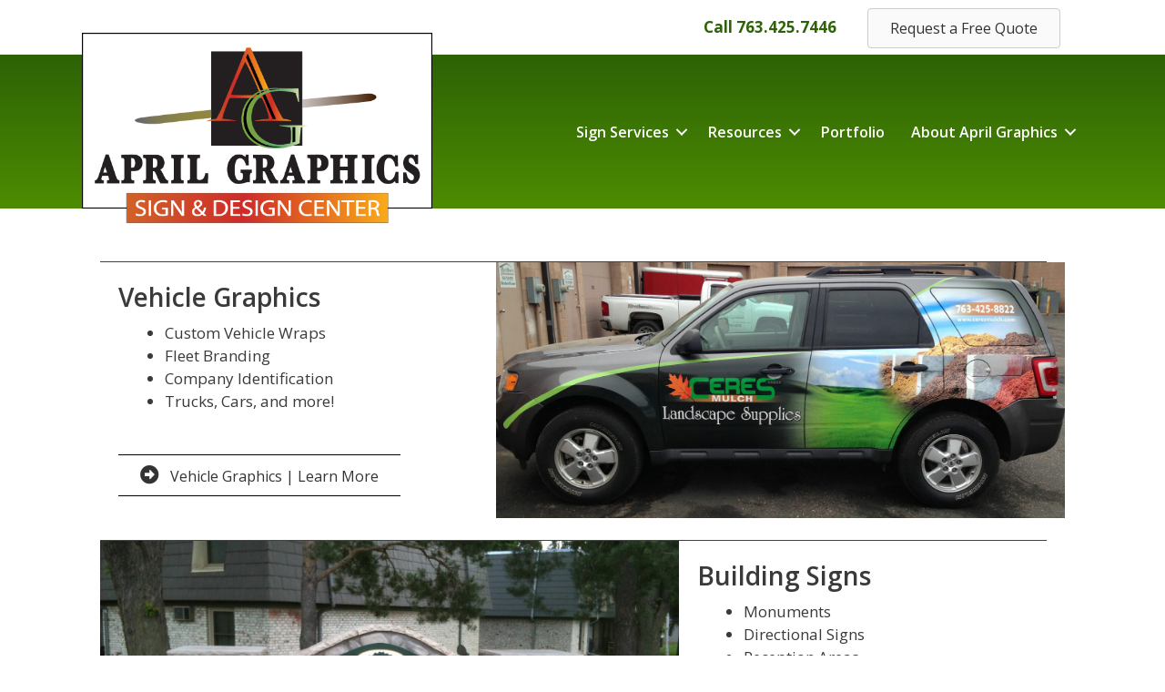

--- FILE ---
content_type: text/html; charset=UTF-8
request_url: https://aprilgraphics.com/
body_size: 20615
content:
<!DOCTYPE html>
<html lang="en-US">
<head>
	<meta charset="UTF-8">
<script>
var gform;gform||(document.addEventListener("gform_main_scripts_loaded",function(){gform.scriptsLoaded=!0}),document.addEventListener("gform/theme/scripts_loaded",function(){gform.themeScriptsLoaded=!0}),window.addEventListener("DOMContentLoaded",function(){gform.domLoaded=!0}),gform={domLoaded:!1,scriptsLoaded:!1,themeScriptsLoaded:!1,isFormEditor:()=>"function"==typeof InitializeEditor,callIfLoaded:function(o){return!(!gform.domLoaded||!gform.scriptsLoaded||!gform.themeScriptsLoaded&&!gform.isFormEditor()||(gform.isFormEditor()&&console.warn("The use of gform.initializeOnLoaded() is deprecated in the form editor context and will be removed in Gravity Forms 3.1."),o(),0))},initializeOnLoaded:function(o){gform.callIfLoaded(o)||(document.addEventListener("gform_main_scripts_loaded",()=>{gform.scriptsLoaded=!0,gform.callIfLoaded(o)}),document.addEventListener("gform/theme/scripts_loaded",()=>{gform.themeScriptsLoaded=!0,gform.callIfLoaded(o)}),window.addEventListener("DOMContentLoaded",()=>{gform.domLoaded=!0,gform.callIfLoaded(o)}))},hooks:{action:{},filter:{}},addAction:function(o,r,e,t){gform.addHook("action",o,r,e,t)},addFilter:function(o,r,e,t){gform.addHook("filter",o,r,e,t)},doAction:function(o){gform.doHook("action",o,arguments)},applyFilters:function(o){return gform.doHook("filter",o,arguments)},removeAction:function(o,r){gform.removeHook("action",o,r)},removeFilter:function(o,r,e){gform.removeHook("filter",o,r,e)},addHook:function(o,r,e,t,n){null==gform.hooks[o][r]&&(gform.hooks[o][r]=[]);var d=gform.hooks[o][r];null==n&&(n=r+"_"+d.length),gform.hooks[o][r].push({tag:n,callable:e,priority:t=null==t?10:t})},doHook:function(r,o,e){var t;if(e=Array.prototype.slice.call(e,1),null!=gform.hooks[r][o]&&((o=gform.hooks[r][o]).sort(function(o,r){return o.priority-r.priority}),o.forEach(function(o){"function"!=typeof(t=o.callable)&&(t=window[t]),"action"==r?t.apply(null,e):e[0]=t.apply(null,e)})),"filter"==r)return e[0]},removeHook:function(o,r,t,n){var e;null!=gform.hooks[o][r]&&(e=(e=gform.hooks[o][r]).filter(function(o,r,e){return!!(null!=n&&n!=o.tag||null!=t&&t!=o.priority)}),gform.hooks[o][r]=e)}});
</script>

	<meta name='robots' content='index, follow, max-image-preview:large, max-snippet:-1, max-video-preview:-1' />

<!-- Google Tag Manager for WordPress by gtm4wp.com -->
<script data-cfasync="false" data-pagespeed-no-defer>
	var gtm4wp_datalayer_name = "dataLayer";
	var dataLayer = dataLayer || [];
</script>
<!-- End Google Tag Manager for WordPress by gtm4wp.com --><meta name="viewport" content="width=device-width, initial-scale=1">
	<!-- This site is optimized with the Yoast SEO plugin v26.7 - https://yoast.com/wordpress/plugins/seo/ -->
	<title>April Graphics | Minnesota sign company</title>
	<meta name="description" content="At April Graphics in Minnesota, we design, create, and install custom signs and display graphics, including vehicles and building signage." />
	<link rel="canonical" href="https://aprilgraphics.com/" />
	<meta property="og:locale" content="en_US" />
	<meta property="og:type" content="website" />
	<meta property="og:title" content="April Graphics | Minnesota sign company" />
	<meta property="og:description" content="At April Graphics in Minnesota, we design, create, and install custom signs and display graphics, including vehicles and building signage." />
	<meta property="og:url" content="https://aprilgraphics.com/" />
	<meta property="og:site_name" content="April Graphics" />
	<meta property="article:modified_time" content="2023-09-12T19:19:15+00:00" />
	<meta property="og:image" content="https://aprilgraphics.com/wp-content/uploads/2023/07/vehicle-signage-Ceres.jpg" />
	<meta name="twitter:card" content="summary_large_image" />
	<script type="application/ld+json" class="yoast-schema-graph">{"@context":"https://schema.org","@graph":[{"@type":"WebPage","@id":"https://aprilgraphics.com/","url":"https://aprilgraphics.com/","name":"April Graphics | Minnesota sign company","isPartOf":{"@id":"https://aprilgraphics.com/#website"},"about":{"@id":"https://aprilgraphics.com/#organization"},"primaryImageOfPage":{"@id":"https://aprilgraphics.com/#primaryimage"},"image":{"@id":"https://aprilgraphics.com/#primaryimage"},"thumbnailUrl":"https://aprilgraphics.com/wp-content/uploads/2023/07/vehicle-signage-Ceres.jpg","datePublished":"2023-07-18T17:08:34+00:00","dateModified":"2023-09-12T19:19:15+00:00","description":"At April Graphics in Minnesota, we design, create, and install custom signs and display graphics, including vehicles and building signage.","breadcrumb":{"@id":"https://aprilgraphics.com/#breadcrumb"},"inLanguage":"en-US","potentialAction":[{"@type":"ReadAction","target":["https://aprilgraphics.com/"]}]},{"@type":"ImageObject","inLanguage":"en-US","@id":"https://aprilgraphics.com/#primaryimage","url":"https://aprilgraphics.com/wp-content/uploads/2023/07/vehicle-signage-Ceres.jpg","contentUrl":"https://aprilgraphics.com/wp-content/uploads/2023/07/vehicle-signage-Ceres.jpg","width":1776,"height":799,"caption":"Vehicle graphic on SUV, Minnesota signs"},{"@type":"BreadcrumbList","@id":"https://aprilgraphics.com/#breadcrumb","itemListElement":[{"@type":"ListItem","position":1,"name":"Home"}]},{"@type":"WebSite","@id":"https://aprilgraphics.com/#website","url":"https://aprilgraphics.com/","name":"April Graphics","description":"The BUSINESS IMAGE SPECIALISTS Since 1980","publisher":{"@id":"https://aprilgraphics.com/#organization"},"potentialAction":[{"@type":"SearchAction","target":{"@type":"EntryPoint","urlTemplate":"https://aprilgraphics.com/?s={search_term_string}"},"query-input":{"@type":"PropertyValueSpecification","valueRequired":true,"valueName":"search_term_string"}}],"inLanguage":"en-US"},{"@type":"Organization","@id":"https://aprilgraphics.com/#organization","name":"April Graphics","url":"https://aprilgraphics.com/","logo":{"@type":"ImageObject","inLanguage":"en-US","@id":"https://aprilgraphics.com/#/schema/logo/image/","url":"https://aprilgraphics.com/wp-content/uploads/2023/07/cropped-logo-AprilGraphics-1.png","contentUrl":"https://aprilgraphics.com/wp-content/uploads/2023/07/cropped-logo-AprilGraphics-1.png","width":310,"height":123,"caption":"April Graphics"},"image":{"@id":"https://aprilgraphics.com/#/schema/logo/image/"}}]}</script>
	<!-- / Yoast SEO plugin. -->


<link rel='dns-prefetch' href='//cdnjs.cloudflare.com' />
<link href='https://fonts.gstatic.com' crossorigin rel='preconnect' />
<link href='https://fonts.googleapis.com' crossorigin rel='preconnect' />
<link rel="alternate" type="application/rss+xml" title="April Graphics &raquo; Feed" href="https://aprilgraphics.com/feed/" />
<link rel="alternate" type="application/rss+xml" title="April Graphics &raquo; Comments Feed" href="https://aprilgraphics.com/comments/feed/" />
<link rel="alternate" title="oEmbed (JSON)" type="application/json+oembed" href="https://aprilgraphics.com/wp-json/oembed/1.0/embed?url=https%3A%2F%2Faprilgraphics.com%2F" />
<link rel="alternate" title="oEmbed (XML)" type="text/xml+oembed" href="https://aprilgraphics.com/wp-json/oembed/1.0/embed?url=https%3A%2F%2Faprilgraphics.com%2F&#038;format=xml" />
<link rel="preload" href="https://cdnjs.cloudflare.com/ajax/libs/foundicons/3.0.0/foundation-icons.woff" as="font" type="font/woff2" crossorigin="anonymous">
<link rel="preload" href="https://aprilgraphics.com/wp-content/plugins/bb-plugin/fonts/fontawesome/5.15.4/webfonts/fa-solid-900.woff2" as="font" type="font/woff2" crossorigin="anonymous">
<link rel="preload" href="https://aprilgraphics.com/wp-content/plugins/bb-plugin/fonts/fontawesome/5.15.4/webfonts/fa-regular-400.woff2" as="font" type="font/woff2" crossorigin="anonymous">
		<!-- This site uses the Google Analytics by MonsterInsights plugin v9.11.1 - Using Analytics tracking - https://www.monsterinsights.com/ -->
							<script src="//www.googletagmanager.com/gtag/js?id=G-C9JT1QCS6M"  data-cfasync="false" data-wpfc-render="false" async></script>
			<script data-cfasync="false" data-wpfc-render="false">
				var mi_version = '9.11.1';
				var mi_track_user = true;
				var mi_no_track_reason = '';
								var MonsterInsightsDefaultLocations = {"page_location":"https:\/\/aprilgraphics.com\/"};
								if ( typeof MonsterInsightsPrivacyGuardFilter === 'function' ) {
					var MonsterInsightsLocations = (typeof MonsterInsightsExcludeQuery === 'object') ? MonsterInsightsPrivacyGuardFilter( MonsterInsightsExcludeQuery ) : MonsterInsightsPrivacyGuardFilter( MonsterInsightsDefaultLocations );
				} else {
					var MonsterInsightsLocations = (typeof MonsterInsightsExcludeQuery === 'object') ? MonsterInsightsExcludeQuery : MonsterInsightsDefaultLocations;
				}

								var disableStrs = [
										'ga-disable-G-C9JT1QCS6M',
									];

				/* Function to detect opted out users */
				function __gtagTrackerIsOptedOut() {
					for (var index = 0; index < disableStrs.length; index++) {
						if (document.cookie.indexOf(disableStrs[index] + '=true') > -1) {
							return true;
						}
					}

					return false;
				}

				/* Disable tracking if the opt-out cookie exists. */
				if (__gtagTrackerIsOptedOut()) {
					for (var index = 0; index < disableStrs.length; index++) {
						window[disableStrs[index]] = true;
					}
				}

				/* Opt-out function */
				function __gtagTrackerOptout() {
					for (var index = 0; index < disableStrs.length; index++) {
						document.cookie = disableStrs[index] + '=true; expires=Thu, 31 Dec 2099 23:59:59 UTC; path=/';
						window[disableStrs[index]] = true;
					}
				}

				if ('undefined' === typeof gaOptout) {
					function gaOptout() {
						__gtagTrackerOptout();
					}
				}
								window.dataLayer = window.dataLayer || [];

				window.MonsterInsightsDualTracker = {
					helpers: {},
					trackers: {},
				};
				if (mi_track_user) {
					function __gtagDataLayer() {
						dataLayer.push(arguments);
					}

					function __gtagTracker(type, name, parameters) {
						if (!parameters) {
							parameters = {};
						}

						if (parameters.send_to) {
							__gtagDataLayer.apply(null, arguments);
							return;
						}

						if (type === 'event') {
														parameters.send_to = monsterinsights_frontend.v4_id;
							var hookName = name;
							if (typeof parameters['event_category'] !== 'undefined') {
								hookName = parameters['event_category'] + ':' + name;
							}

							if (typeof MonsterInsightsDualTracker.trackers[hookName] !== 'undefined') {
								MonsterInsightsDualTracker.trackers[hookName](parameters);
							} else {
								__gtagDataLayer('event', name, parameters);
							}
							
						} else {
							__gtagDataLayer.apply(null, arguments);
						}
					}

					__gtagTracker('js', new Date());
					__gtagTracker('set', {
						'developer_id.dZGIzZG': true,
											});
					if ( MonsterInsightsLocations.page_location ) {
						__gtagTracker('set', MonsterInsightsLocations);
					}
										__gtagTracker('config', 'G-C9JT1QCS6M', {"forceSSL":"true","link_attribution":"true"} );
										window.gtag = __gtagTracker;										(function () {
						/* https://developers.google.com/analytics/devguides/collection/analyticsjs/ */
						/* ga and __gaTracker compatibility shim. */
						var noopfn = function () {
							return null;
						};
						var newtracker = function () {
							return new Tracker();
						};
						var Tracker = function () {
							return null;
						};
						var p = Tracker.prototype;
						p.get = noopfn;
						p.set = noopfn;
						p.send = function () {
							var args = Array.prototype.slice.call(arguments);
							args.unshift('send');
							__gaTracker.apply(null, args);
						};
						var __gaTracker = function () {
							var len = arguments.length;
							if (len === 0) {
								return;
							}
							var f = arguments[len - 1];
							if (typeof f !== 'object' || f === null || typeof f.hitCallback !== 'function') {
								if ('send' === arguments[0]) {
									var hitConverted, hitObject = false, action;
									if ('event' === arguments[1]) {
										if ('undefined' !== typeof arguments[3]) {
											hitObject = {
												'eventAction': arguments[3],
												'eventCategory': arguments[2],
												'eventLabel': arguments[4],
												'value': arguments[5] ? arguments[5] : 1,
											}
										}
									}
									if ('pageview' === arguments[1]) {
										if ('undefined' !== typeof arguments[2]) {
											hitObject = {
												'eventAction': 'page_view',
												'page_path': arguments[2],
											}
										}
									}
									if (typeof arguments[2] === 'object') {
										hitObject = arguments[2];
									}
									if (typeof arguments[5] === 'object') {
										Object.assign(hitObject, arguments[5]);
									}
									if ('undefined' !== typeof arguments[1].hitType) {
										hitObject = arguments[1];
										if ('pageview' === hitObject.hitType) {
											hitObject.eventAction = 'page_view';
										}
									}
									if (hitObject) {
										action = 'timing' === arguments[1].hitType ? 'timing_complete' : hitObject.eventAction;
										hitConverted = mapArgs(hitObject);
										__gtagTracker('event', action, hitConverted);
									}
								}
								return;
							}

							function mapArgs(args) {
								var arg, hit = {};
								var gaMap = {
									'eventCategory': 'event_category',
									'eventAction': 'event_action',
									'eventLabel': 'event_label',
									'eventValue': 'event_value',
									'nonInteraction': 'non_interaction',
									'timingCategory': 'event_category',
									'timingVar': 'name',
									'timingValue': 'value',
									'timingLabel': 'event_label',
									'page': 'page_path',
									'location': 'page_location',
									'title': 'page_title',
									'referrer' : 'page_referrer',
								};
								for (arg in args) {
																		if (!(!args.hasOwnProperty(arg) || !gaMap.hasOwnProperty(arg))) {
										hit[gaMap[arg]] = args[arg];
									} else {
										hit[arg] = args[arg];
									}
								}
								return hit;
							}

							try {
								f.hitCallback();
							} catch (ex) {
							}
						};
						__gaTracker.create = newtracker;
						__gaTracker.getByName = newtracker;
						__gaTracker.getAll = function () {
							return [];
						};
						__gaTracker.remove = noopfn;
						__gaTracker.loaded = true;
						window['__gaTracker'] = __gaTracker;
					})();
									} else {
										console.log("");
					(function () {
						function __gtagTracker() {
							return null;
						}

						window['__gtagTracker'] = __gtagTracker;
						window['gtag'] = __gtagTracker;
					})();
									}
			</script>
							<!-- / Google Analytics by MonsterInsights -->
		<style id='wp-img-auto-sizes-contain-inline-css'>
img:is([sizes=auto i],[sizes^="auto," i]){contain-intrinsic-size:3000px 1500px}
/*# sourceURL=wp-img-auto-sizes-contain-inline-css */
</style>
<link rel='stylesheet' id='generate-fonts-css' href='//fonts.googleapis.com/css?family=Open+Sans:300,300italic,regular,italic,600,600italic,700,700italic,800,800italic' media='all' />
<style id='wp-emoji-styles-inline-css'>

	img.wp-smiley, img.emoji {
		display: inline !important;
		border: none !important;
		box-shadow: none !important;
		height: 1em !important;
		width: 1em !important;
		margin: 0 0.07em !important;
		vertical-align: -0.1em !important;
		background: none !important;
		padding: 0 !important;
	}
/*# sourceURL=wp-emoji-styles-inline-css */
</style>
<style id='wp-block-library-inline-css'>
:root{--wp-block-synced-color:#7a00df;--wp-block-synced-color--rgb:122,0,223;--wp-bound-block-color:var(--wp-block-synced-color);--wp-editor-canvas-background:#ddd;--wp-admin-theme-color:#007cba;--wp-admin-theme-color--rgb:0,124,186;--wp-admin-theme-color-darker-10:#006ba1;--wp-admin-theme-color-darker-10--rgb:0,107,160.5;--wp-admin-theme-color-darker-20:#005a87;--wp-admin-theme-color-darker-20--rgb:0,90,135;--wp-admin-border-width-focus:2px}@media (min-resolution:192dpi){:root{--wp-admin-border-width-focus:1.5px}}.wp-element-button{cursor:pointer}:root .has-very-light-gray-background-color{background-color:#eee}:root .has-very-dark-gray-background-color{background-color:#313131}:root .has-very-light-gray-color{color:#eee}:root .has-very-dark-gray-color{color:#313131}:root .has-vivid-green-cyan-to-vivid-cyan-blue-gradient-background{background:linear-gradient(135deg,#00d084,#0693e3)}:root .has-purple-crush-gradient-background{background:linear-gradient(135deg,#34e2e4,#4721fb 50%,#ab1dfe)}:root .has-hazy-dawn-gradient-background{background:linear-gradient(135deg,#faaca8,#dad0ec)}:root .has-subdued-olive-gradient-background{background:linear-gradient(135deg,#fafae1,#67a671)}:root .has-atomic-cream-gradient-background{background:linear-gradient(135deg,#fdd79a,#004a59)}:root .has-nightshade-gradient-background{background:linear-gradient(135deg,#330968,#31cdcf)}:root .has-midnight-gradient-background{background:linear-gradient(135deg,#020381,#2874fc)}:root{--wp--preset--font-size--normal:16px;--wp--preset--font-size--huge:42px}.has-regular-font-size{font-size:1em}.has-larger-font-size{font-size:2.625em}.has-normal-font-size{font-size:var(--wp--preset--font-size--normal)}.has-huge-font-size{font-size:var(--wp--preset--font-size--huge)}.has-text-align-center{text-align:center}.has-text-align-left{text-align:left}.has-text-align-right{text-align:right}.has-fit-text{white-space:nowrap!important}#end-resizable-editor-section{display:none}.aligncenter{clear:both}.items-justified-left{justify-content:flex-start}.items-justified-center{justify-content:center}.items-justified-right{justify-content:flex-end}.items-justified-space-between{justify-content:space-between}.screen-reader-text{border:0;clip-path:inset(50%);height:1px;margin:-1px;overflow:hidden;padding:0;position:absolute;width:1px;word-wrap:normal!important}.screen-reader-text:focus{background-color:#ddd;clip-path:none;color:#444;display:block;font-size:1em;height:auto;left:5px;line-height:normal;padding:15px 23px 14px;text-decoration:none;top:5px;width:auto;z-index:100000}html :where(.has-border-color){border-style:solid}html :where([style*=border-top-color]){border-top-style:solid}html :where([style*=border-right-color]){border-right-style:solid}html :where([style*=border-bottom-color]){border-bottom-style:solid}html :where([style*=border-left-color]){border-left-style:solid}html :where([style*=border-width]){border-style:solid}html :where([style*=border-top-width]){border-top-style:solid}html :where([style*=border-right-width]){border-right-style:solid}html :where([style*=border-bottom-width]){border-bottom-style:solid}html :where([style*=border-left-width]){border-left-style:solid}html :where(img[class*=wp-image-]){height:auto;max-width:100%}:where(figure){margin:0 0 1em}html :where(.is-position-sticky){--wp-admin--admin-bar--position-offset:var(--wp-admin--admin-bar--height,0px)}@media screen and (max-width:600px){html :where(.is-position-sticky){--wp-admin--admin-bar--position-offset:0px}}

/*# sourceURL=wp-block-library-inline-css */
</style><style id='global-styles-inline-css'>
:root{--wp--preset--aspect-ratio--square: 1;--wp--preset--aspect-ratio--4-3: 4/3;--wp--preset--aspect-ratio--3-4: 3/4;--wp--preset--aspect-ratio--3-2: 3/2;--wp--preset--aspect-ratio--2-3: 2/3;--wp--preset--aspect-ratio--16-9: 16/9;--wp--preset--aspect-ratio--9-16: 9/16;--wp--preset--color--black: #000000;--wp--preset--color--cyan-bluish-gray: #abb8c3;--wp--preset--color--white: #ffffff;--wp--preset--color--pale-pink: #f78da7;--wp--preset--color--vivid-red: #cf2e2e;--wp--preset--color--luminous-vivid-orange: #ff6900;--wp--preset--color--luminous-vivid-amber: #fcb900;--wp--preset--color--light-green-cyan: #7bdcb5;--wp--preset--color--vivid-green-cyan: #00d084;--wp--preset--color--pale-cyan-blue: #8ed1fc;--wp--preset--color--vivid-cyan-blue: #0693e3;--wp--preset--color--vivid-purple: #9b51e0;--wp--preset--color--contrast: var(--contrast);--wp--preset--color--contrast-2: var(--contrast-2);--wp--preset--color--contrast-3: var(--contrast-3);--wp--preset--color--base: var(--base);--wp--preset--color--base-2: var(--base-2);--wp--preset--color--base-3: var(--base-3);--wp--preset--color--dk-green: var(--dk-green);--wp--preset--gradient--vivid-cyan-blue-to-vivid-purple: linear-gradient(135deg,rgb(6,147,227) 0%,rgb(155,81,224) 100%);--wp--preset--gradient--light-green-cyan-to-vivid-green-cyan: linear-gradient(135deg,rgb(122,220,180) 0%,rgb(0,208,130) 100%);--wp--preset--gradient--luminous-vivid-amber-to-luminous-vivid-orange: linear-gradient(135deg,rgb(252,185,0) 0%,rgb(255,105,0) 100%);--wp--preset--gradient--luminous-vivid-orange-to-vivid-red: linear-gradient(135deg,rgb(255,105,0) 0%,rgb(207,46,46) 100%);--wp--preset--gradient--very-light-gray-to-cyan-bluish-gray: linear-gradient(135deg,rgb(238,238,238) 0%,rgb(169,184,195) 100%);--wp--preset--gradient--cool-to-warm-spectrum: linear-gradient(135deg,rgb(74,234,220) 0%,rgb(151,120,209) 20%,rgb(207,42,186) 40%,rgb(238,44,130) 60%,rgb(251,105,98) 80%,rgb(254,248,76) 100%);--wp--preset--gradient--blush-light-purple: linear-gradient(135deg,rgb(255,206,236) 0%,rgb(152,150,240) 100%);--wp--preset--gradient--blush-bordeaux: linear-gradient(135deg,rgb(254,205,165) 0%,rgb(254,45,45) 50%,rgb(107,0,62) 100%);--wp--preset--gradient--luminous-dusk: linear-gradient(135deg,rgb(255,203,112) 0%,rgb(199,81,192) 50%,rgb(65,88,208) 100%);--wp--preset--gradient--pale-ocean: linear-gradient(135deg,rgb(255,245,203) 0%,rgb(182,227,212) 50%,rgb(51,167,181) 100%);--wp--preset--gradient--electric-grass: linear-gradient(135deg,rgb(202,248,128) 0%,rgb(113,206,126) 100%);--wp--preset--gradient--midnight: linear-gradient(135deg,rgb(2,3,129) 0%,rgb(40,116,252) 100%);--wp--preset--font-size--small: 13px;--wp--preset--font-size--medium: 20px;--wp--preset--font-size--large: 36px;--wp--preset--font-size--x-large: 42px;--wp--preset--spacing--20: 0.44rem;--wp--preset--spacing--30: 0.67rem;--wp--preset--spacing--40: 1rem;--wp--preset--spacing--50: 1.5rem;--wp--preset--spacing--60: 2.25rem;--wp--preset--spacing--70: 3.38rem;--wp--preset--spacing--80: 5.06rem;--wp--preset--shadow--natural: 6px 6px 9px rgba(0, 0, 0, 0.2);--wp--preset--shadow--deep: 12px 12px 50px rgba(0, 0, 0, 0.4);--wp--preset--shadow--sharp: 6px 6px 0px rgba(0, 0, 0, 0.2);--wp--preset--shadow--outlined: 6px 6px 0px -3px rgb(255, 255, 255), 6px 6px rgb(0, 0, 0);--wp--preset--shadow--crisp: 6px 6px 0px rgb(0, 0, 0);}:where(.is-layout-flex){gap: 0.5em;}:where(.is-layout-grid){gap: 0.5em;}body .is-layout-flex{display: flex;}.is-layout-flex{flex-wrap: wrap;align-items: center;}.is-layout-flex > :is(*, div){margin: 0;}body .is-layout-grid{display: grid;}.is-layout-grid > :is(*, div){margin: 0;}:where(.wp-block-columns.is-layout-flex){gap: 2em;}:where(.wp-block-columns.is-layout-grid){gap: 2em;}:where(.wp-block-post-template.is-layout-flex){gap: 1.25em;}:where(.wp-block-post-template.is-layout-grid){gap: 1.25em;}.has-black-color{color: var(--wp--preset--color--black) !important;}.has-cyan-bluish-gray-color{color: var(--wp--preset--color--cyan-bluish-gray) !important;}.has-white-color{color: var(--wp--preset--color--white) !important;}.has-pale-pink-color{color: var(--wp--preset--color--pale-pink) !important;}.has-vivid-red-color{color: var(--wp--preset--color--vivid-red) !important;}.has-luminous-vivid-orange-color{color: var(--wp--preset--color--luminous-vivid-orange) !important;}.has-luminous-vivid-amber-color{color: var(--wp--preset--color--luminous-vivid-amber) !important;}.has-light-green-cyan-color{color: var(--wp--preset--color--light-green-cyan) !important;}.has-vivid-green-cyan-color{color: var(--wp--preset--color--vivid-green-cyan) !important;}.has-pale-cyan-blue-color{color: var(--wp--preset--color--pale-cyan-blue) !important;}.has-vivid-cyan-blue-color{color: var(--wp--preset--color--vivid-cyan-blue) !important;}.has-vivid-purple-color{color: var(--wp--preset--color--vivid-purple) !important;}.has-black-background-color{background-color: var(--wp--preset--color--black) !important;}.has-cyan-bluish-gray-background-color{background-color: var(--wp--preset--color--cyan-bluish-gray) !important;}.has-white-background-color{background-color: var(--wp--preset--color--white) !important;}.has-pale-pink-background-color{background-color: var(--wp--preset--color--pale-pink) !important;}.has-vivid-red-background-color{background-color: var(--wp--preset--color--vivid-red) !important;}.has-luminous-vivid-orange-background-color{background-color: var(--wp--preset--color--luminous-vivid-orange) !important;}.has-luminous-vivid-amber-background-color{background-color: var(--wp--preset--color--luminous-vivid-amber) !important;}.has-light-green-cyan-background-color{background-color: var(--wp--preset--color--light-green-cyan) !important;}.has-vivid-green-cyan-background-color{background-color: var(--wp--preset--color--vivid-green-cyan) !important;}.has-pale-cyan-blue-background-color{background-color: var(--wp--preset--color--pale-cyan-blue) !important;}.has-vivid-cyan-blue-background-color{background-color: var(--wp--preset--color--vivid-cyan-blue) !important;}.has-vivid-purple-background-color{background-color: var(--wp--preset--color--vivid-purple) !important;}.has-black-border-color{border-color: var(--wp--preset--color--black) !important;}.has-cyan-bluish-gray-border-color{border-color: var(--wp--preset--color--cyan-bluish-gray) !important;}.has-white-border-color{border-color: var(--wp--preset--color--white) !important;}.has-pale-pink-border-color{border-color: var(--wp--preset--color--pale-pink) !important;}.has-vivid-red-border-color{border-color: var(--wp--preset--color--vivid-red) !important;}.has-luminous-vivid-orange-border-color{border-color: var(--wp--preset--color--luminous-vivid-orange) !important;}.has-luminous-vivid-amber-border-color{border-color: var(--wp--preset--color--luminous-vivid-amber) !important;}.has-light-green-cyan-border-color{border-color: var(--wp--preset--color--light-green-cyan) !important;}.has-vivid-green-cyan-border-color{border-color: var(--wp--preset--color--vivid-green-cyan) !important;}.has-pale-cyan-blue-border-color{border-color: var(--wp--preset--color--pale-cyan-blue) !important;}.has-vivid-cyan-blue-border-color{border-color: var(--wp--preset--color--vivid-cyan-blue) !important;}.has-vivid-purple-border-color{border-color: var(--wp--preset--color--vivid-purple) !important;}.has-vivid-cyan-blue-to-vivid-purple-gradient-background{background: var(--wp--preset--gradient--vivid-cyan-blue-to-vivid-purple) !important;}.has-light-green-cyan-to-vivid-green-cyan-gradient-background{background: var(--wp--preset--gradient--light-green-cyan-to-vivid-green-cyan) !important;}.has-luminous-vivid-amber-to-luminous-vivid-orange-gradient-background{background: var(--wp--preset--gradient--luminous-vivid-amber-to-luminous-vivid-orange) !important;}.has-luminous-vivid-orange-to-vivid-red-gradient-background{background: var(--wp--preset--gradient--luminous-vivid-orange-to-vivid-red) !important;}.has-very-light-gray-to-cyan-bluish-gray-gradient-background{background: var(--wp--preset--gradient--very-light-gray-to-cyan-bluish-gray) !important;}.has-cool-to-warm-spectrum-gradient-background{background: var(--wp--preset--gradient--cool-to-warm-spectrum) !important;}.has-blush-light-purple-gradient-background{background: var(--wp--preset--gradient--blush-light-purple) !important;}.has-blush-bordeaux-gradient-background{background: var(--wp--preset--gradient--blush-bordeaux) !important;}.has-luminous-dusk-gradient-background{background: var(--wp--preset--gradient--luminous-dusk) !important;}.has-pale-ocean-gradient-background{background: var(--wp--preset--gradient--pale-ocean) !important;}.has-electric-grass-gradient-background{background: var(--wp--preset--gradient--electric-grass) !important;}.has-midnight-gradient-background{background: var(--wp--preset--gradient--midnight) !important;}.has-small-font-size{font-size: var(--wp--preset--font-size--small) !important;}.has-medium-font-size{font-size: var(--wp--preset--font-size--medium) !important;}.has-large-font-size{font-size: var(--wp--preset--font-size--large) !important;}.has-x-large-font-size{font-size: var(--wp--preset--font-size--x-large) !important;}
/*# sourceURL=global-styles-inline-css */
</style>

<style id='classic-theme-styles-inline-css'>
/*! This file is auto-generated */
.wp-block-button__link{color:#fff;background-color:#32373c;border-radius:9999px;box-shadow:none;text-decoration:none;padding:calc(.667em + 2px) calc(1.333em + 2px);font-size:1.125em}.wp-block-file__button{background:#32373c;color:#fff;text-decoration:none}
/*# sourceURL=/wp-includes/css/classic-themes.min.css */
</style>
<link rel='stylesheet' id='font-awesome-5-css' href='https://aprilgraphics.com/wp-content/plugins/bb-plugin/fonts/fontawesome/5.15.4/css/all.min.css?ver=2.9.4.2' media='all' />
<link rel='stylesheet' id='dashicons-css' href='https://aprilgraphics.com/wp-includes/css/dashicons.min.css?ver=6.9' media='all' />
<link rel='stylesheet' id='fl-builder-layout-13-css' href='https://aprilgraphics.com/wp-content/uploads/bb-plugin/cache/13-layout.css?ver=88fa1e58992c8b4548a97cfacfeac456' media='all' />
<link rel='stylesheet' id='foundation-icons-css' href='https://cdnjs.cloudflare.com/ajax/libs/foundicons/3.0.0/foundation-icons.css?ver=2.9.4.2' media='all' />
<link rel='stylesheet' id='jquery-magnificpopup-css' href='https://aprilgraphics.com/wp-content/plugins/bb-plugin/css/jquery.magnificpopup.min.css?ver=2.9.4.2' media='all' />
<link rel='stylesheet' id='fl-builder-layout-bundle-bc94e8dc324591404215734583f6c375-css' href='https://aprilgraphics.com/wp-content/uploads/bb-plugin/cache/bc94e8dc324591404215734583f6c375-layout-bundle.css?ver=2.9.4.2-1.5.2.1' media='all' />
<link rel='stylesheet' id='generate-style-grid-css' href='https://aprilgraphics.com/wp-content/themes/generatepress/assets/css/unsemantic-grid.min.css?ver=3.6.1' media='all' />
<link rel='stylesheet' id='generate-style-css' href='https://aprilgraphics.com/wp-content/themes/generatepress/assets/css/style.min.css?ver=3.6.1' media='all' />
<style id='generate-style-inline-css'>
body{background-color:var(--base-3);color:#3a3a3a;}a{color:#2d6206;}a:hover, a:focus, a:active{color:#000000;}body .grid-container{max-width:1100px;}.wp-block-group__inner-container{max-width:1100px;margin-left:auto;margin-right:auto;}:root{--contrast:#222222;--contrast-2:#575760;--contrast-3:#b2b2be;--base:#f0f0f0;--base-2:#f7f8f9;--base-3:#ffffff;--dk-green:#2d6206;}:root .has-contrast-color{color:var(--contrast);}:root .has-contrast-background-color{background-color:var(--contrast);}:root .has-contrast-2-color{color:var(--contrast-2);}:root .has-contrast-2-background-color{background-color:var(--contrast-2);}:root .has-contrast-3-color{color:var(--contrast-3);}:root .has-contrast-3-background-color{background-color:var(--contrast-3);}:root .has-base-color{color:var(--base);}:root .has-base-background-color{background-color:var(--base);}:root .has-base-2-color{color:var(--base-2);}:root .has-base-2-background-color{background-color:var(--base-2);}:root .has-base-3-color{color:var(--base-3);}:root .has-base-3-background-color{background-color:var(--base-3);}:root .has-dk-green-color{color:var(--dk-green);}:root .has-dk-green-background-color{background-color:var(--dk-green);}body, button, input, select, textarea{font-family:"Open Sans", sans-serif;}body{line-height:1.5;}.entry-content > [class*="wp-block-"]:not(:last-child):not(.wp-block-heading){margin-bottom:1.5em;}.main-title{font-size:45px;}.main-navigation .main-nav ul ul li a{font-size:14px;}.sidebar .widget, .footer-widgets .widget{font-size:17px;}h1{font-weight:800;font-size:36px;}h2{font-weight:600;font-size:28px;}h3{font-size:20px;}h4{font-size:inherit;}h5{font-size:inherit;}@media (max-width:768px){.main-title{font-size:30px;}h1{font-size:30px;}h2{font-size:25px;}}.top-bar{background-color:#636363;color:#ffffff;}.top-bar a{color:#ffffff;}.top-bar a:hover{color:#303030;}.site-header{background-color:#ffffff;color:#3a3a3a;}.site-header a{color:#3a3a3a;}.main-title a,.main-title a:hover{color:#222222;}.site-description{color:#757575;}.main-navigation,.main-navigation ul ul{background-color:#222222;}.main-navigation .main-nav ul li a, .main-navigation .menu-toggle, .main-navigation .menu-bar-items{color:#ffffff;}.main-navigation .main-nav ul li:not([class*="current-menu-"]):hover > a, .main-navigation .main-nav ul li:not([class*="current-menu-"]):focus > a, .main-navigation .main-nav ul li.sfHover:not([class*="current-menu-"]) > a, .main-navigation .menu-bar-item:hover > a, .main-navigation .menu-bar-item.sfHover > a{color:#ffffff;background-color:#3f3f3f;}button.menu-toggle:hover,button.menu-toggle:focus,.main-navigation .mobile-bar-items a,.main-navigation .mobile-bar-items a:hover,.main-navigation .mobile-bar-items a:focus{color:#ffffff;}.main-navigation .main-nav ul li[class*="current-menu-"] > a{color:#ffffff;background-color:#3f3f3f;}.navigation-search input[type="search"],.navigation-search input[type="search"]:active, .navigation-search input[type="search"]:focus, .main-navigation .main-nav ul li.search-item.active > a, .main-navigation .menu-bar-items .search-item.active > a{color:#ffffff;background-color:#3f3f3f;}.main-navigation ul ul{background-color:#3f3f3f;}.main-navigation .main-nav ul ul li a{color:#ffffff;}.main-navigation .main-nav ul ul li:not([class*="current-menu-"]):hover > a,.main-navigation .main-nav ul ul li:not([class*="current-menu-"]):focus > a, .main-navigation .main-nav ul ul li.sfHover:not([class*="current-menu-"]) > a{color:#ffffff;background-color:#4f4f4f;}.main-navigation .main-nav ul ul li[class*="current-menu-"] > a{color:#ffffff;background-color:#4f4f4f;}.separate-containers .inside-article, .separate-containers .comments-area, .separate-containers .page-header, .one-container .container, .separate-containers .paging-navigation, .inside-page-header{background-color:#ffffff;}.entry-meta{color:#595959;}.entry-meta a{color:#595959;}.entry-meta a:hover{color:#1e73be;}.sidebar .widget{background-color:#ffffff;}.sidebar .widget .widget-title{color:#000000;}.footer-widgets{background-color:#ffffff;}.footer-widgets .widget-title{color:#000000;}.site-info{color:#ffffff;background-color:#222222;}.site-info a{color:#ffffff;}.site-info a:hover{color:#606060;}.footer-bar .widget_nav_menu .current-menu-item a{color:#606060;}input[type="text"],input[type="email"],input[type="url"],input[type="password"],input[type="search"],input[type="tel"],input[type="number"],textarea,select{color:#666666;background-color:#fafafa;border-color:#cccccc;}input[type="text"]:focus,input[type="email"]:focus,input[type="url"]:focus,input[type="password"]:focus,input[type="search"]:focus,input[type="tel"]:focus,input[type="number"]:focus,textarea:focus,select:focus{color:#666666;background-color:#ffffff;border-color:#bfbfbf;}button,html input[type="button"],input[type="reset"],input[type="submit"],a.button,a.wp-block-button__link:not(.has-background){color:#ffffff;background-color:#666666;}button:hover,html input[type="button"]:hover,input[type="reset"]:hover,input[type="submit"]:hover,a.button:hover,button:focus,html input[type="button"]:focus,input[type="reset"]:focus,input[type="submit"]:focus,a.button:focus,a.wp-block-button__link:not(.has-background):active,a.wp-block-button__link:not(.has-background):focus,a.wp-block-button__link:not(.has-background):hover{color:#ffffff;background-color:#3f3f3f;}a.generate-back-to-top{background-color:rgba( 0,0,0,0.4 );color:#ffffff;}a.generate-back-to-top:hover,a.generate-back-to-top:focus{background-color:rgba( 0,0,0,0.6 );color:#ffffff;}:root{--gp-search-modal-bg-color:var(--base-3);--gp-search-modal-text-color:var(--contrast);--gp-search-modal-overlay-bg-color:rgba(0,0,0,0.2);}@media (max-width:768px){.main-navigation .menu-bar-item:hover > a, .main-navigation .menu-bar-item.sfHover > a{background:none;color:#ffffff;}}.inside-top-bar{padding:10px;}.inside-header{padding:40px;}.site-main .wp-block-group__inner-container{padding:40px;}.entry-content .alignwide, body:not(.no-sidebar) .entry-content .alignfull{margin-left:-40px;width:calc(100% + 80px);max-width:calc(100% + 80px);}.rtl .menu-item-has-children .dropdown-menu-toggle{padding-left:20px;}.rtl .main-navigation .main-nav ul li.menu-item-has-children > a{padding-right:20px;}.site-info{padding:20px;}@media (max-width:768px){.separate-containers .inside-article, .separate-containers .comments-area, .separate-containers .page-header, .separate-containers .paging-navigation, .one-container .site-content, .inside-page-header{padding:30px;}.site-main .wp-block-group__inner-container{padding:30px;}.site-info{padding-right:10px;padding-left:10px;}.entry-content .alignwide, body:not(.no-sidebar) .entry-content .alignfull{margin-left:-30px;width:calc(100% + 60px);max-width:calc(100% + 60px);}}.one-container .sidebar .widget{padding:0px;}/* End cached CSS */@media (max-width:768px){.main-navigation .menu-toggle,.main-navigation .mobile-bar-items,.sidebar-nav-mobile:not(#sticky-placeholder){display:block;}.main-navigation ul,.gen-sidebar-nav{display:none;}[class*="nav-float-"] .site-header .inside-header > *{float:none;clear:both;}}
/*# sourceURL=generate-style-inline-css */
</style>
<link rel='stylesheet' id='generate-mobile-style-css' href='https://aprilgraphics.com/wp-content/themes/generatepress/assets/css/mobile.min.css?ver=3.6.1' media='all' />
<link rel='stylesheet' id='generate-font-icons-css' href='https://aprilgraphics.com/wp-content/themes/generatepress/assets/css/components/font-icons.min.css?ver=3.6.1' media='all' />
<link rel='stylesheet' id='generate-child-css' href='https://aprilgraphics.com/wp-content/themes/generatepress_child/style.css?ver=1689699781' media='all' />
<link rel='stylesheet' id='fl-theme-builder-generatepress-css' href='https://aprilgraphics.com/wp-content/plugins/bb-theme-builder/extensions/themes/css/generatepress.css?ver=1.5.2.1' media='all' />
<script src="https://aprilgraphics.com/wp-content/plugins/google-analytics-for-wordpress/assets/js/frontend-gtag.min.js?ver=9.11.1" id="monsterinsights-frontend-script-js" async data-wp-strategy="async"></script>
<script data-cfasync="false" data-wpfc-render="false" id='monsterinsights-frontend-script-js-extra'>var monsterinsights_frontend = {"js_events_tracking":"true","download_extensions":"doc,pdf,ppt,zip,xls,docx,pptx,xlsx","inbound_paths":"[{\"path\":\"\\\/go\\\/\",\"label\":\"affiliate\"},{\"path\":\"\\\/recommend\\\/\",\"label\":\"affiliate\"}]","home_url":"https:\/\/aprilgraphics.com","hash_tracking":"false","v4_id":"G-C9JT1QCS6M"};</script>
<script src="https://aprilgraphics.com/wp-includes/js/jquery/jquery.min.js?ver=3.7.1" id="jquery-core-js"></script>
<script src="https://aprilgraphics.com/wp-includes/js/jquery/jquery-migrate.min.js?ver=3.4.1" id="jquery-migrate-js"></script>
<link rel="https://api.w.org/" href="https://aprilgraphics.com/wp-json/" /><link rel="alternate" title="JSON" type="application/json" href="https://aprilgraphics.com/wp-json/wp/v2/pages/13" /><link rel="EditURI" type="application/rsd+xml" title="RSD" href="https://aprilgraphics.com/xmlrpc.php?rsd" />
<meta name="generator" content="WordPress 6.9" />
<link rel='shortlink' href='https://aprilgraphics.com/' />

<!-- Google Tag Manager for WordPress by gtm4wp.com -->
<!-- GTM Container placement set to automatic -->
<script data-cfasync="false" data-pagespeed-no-defer>
	var dataLayer_content = {"pagePostType":"frontpage","pagePostType2":"single-page","pagePostAuthor":"hburke"};
	dataLayer.push( dataLayer_content );
</script>
<script data-cfasync="false" data-pagespeed-no-defer>
(function(w,d,s,l,i){w[l]=w[l]||[];w[l].push({'gtm.start':
new Date().getTime(),event:'gtm.js'});var f=d.getElementsByTagName(s)[0],
j=d.createElement(s),dl=l!='dataLayer'?'&l='+l:'';j.async=true;j.src=
'//www.googletagmanager.com/gtm.js?id='+i+dl;f.parentNode.insertBefore(j,f);
})(window,document,'script','dataLayer','GTM-5HNW5HPZ');
</script>
<!-- End Google Tag Manager for WordPress by gtm4wp.com --><link rel="icon" href="https://aprilgraphics.com/wp-content/uploads/2023/07/cropped-icon-clear-logo-32x32.png" sizes="32x32" />
<link rel="icon" href="https://aprilgraphics.com/wp-content/uploads/2023/07/cropped-icon-clear-logo-192x192.png" sizes="192x192" />
<link rel="apple-touch-icon" href="https://aprilgraphics.com/wp-content/uploads/2023/07/cropped-icon-clear-logo-180x180.png" />
<meta name="msapplication-TileImage" content="https://aprilgraphics.com/wp-content/uploads/2023/07/cropped-icon-clear-logo-270x270.png" />
</head>

<body class="home wp-singular page-template-default page page-id-13 wp-custom-logo wp-embed-responsive wp-theme-generatepress wp-child-theme-generatepress_child fl-builder fl-builder-2-9-4-2 fl-themer-1-5-2-1 fl-no-js fl-theme-builder-footer fl-theme-builder-footer-footer-standard fl-theme-builder-header fl-theme-builder-header-header-standard-copy no-sidebar nav-below-header separate-containers fluid-header active-footer-widgets-3 nav-aligned-left header-aligned-left dropdown-hover full-width-content" itemtype="https://schema.org/WebPage" itemscope>
	
<!-- GTM Container placement set to automatic -->
<!-- Google Tag Manager (noscript) -->
				<noscript><iframe src="https://www.googletagmanager.com/ns.html?id=GTM-5HNW5HPZ" height="0" width="0" style="display:none;visibility:hidden" aria-hidden="true"></iframe></noscript>
<!-- End Google Tag Manager (noscript) -->
<!-- GTM Container placement set to automatic -->
<!-- Google Tag Manager (noscript) --><a class="screen-reader-text skip-link" href="#content" title="Skip to content">Skip to content</a><header class="fl-builder-content fl-builder-content-111 fl-builder-global-templates-locked" data-post-id="111" data-type="header" data-sticky="0" data-sticky-on="" data-sticky-breakpoint="medium" data-shrink="0" data-overlay="0" data-overlay-bg="transparent" data-shrink-image-height="50px" role="banner" itemscope="itemscope" itemtype="http://schema.org/WPHeader"><div class="fl-row fl-row-fixed-width fl-row-bg-none fl-node-e56ikut418d2 fl-row-default-height fl-row-align-center fl-visible-desktop fl-visible-large fl-visible-medium" data-node="e56ikut418d2">
	<div class="fl-row-content-wrap">
								<div class="fl-row-content fl-row-fixed-width fl-node-content">
		
<div class="fl-col-group fl-node-yhxfvzgd7bim" data-node="yhxfvzgd7bim">
			<div class="fl-col fl-node-zi5eygw6uv7f fl-col-bg-color" data-node="zi5eygw6uv7f">
	<div class="fl-col-content fl-node-content"><div  class="fl-module fl-module-button-group fl-button-group fl-button-group-buttons fl-button-group-layout-horizontal fl-button-group-width- fl-node-eyfsdrt1x2wg" role="group" aria-label="Buttons" data-node="eyfsdrt1x2wg">
	<div id="fl-button-group-button-eyfsdrt1x2wg-0" class="fl-button-group-button fl-button-group-button-eyfsdrt1x2wg-0"><div  class="fl-button-wrap fl-button-width-full fl-button-right" id="fl-node-eyfsdrt1x2wg-0">
			<a href="tel:7634257446" target="_self" class="fl-button">
							<span class="fl-button-text">Call 763.425.7446</span>
					</a>
	</div>
</div><div id="fl-button-group-button-eyfsdrt1x2wg-1" class="fl-button-group-button fl-button-group-button-eyfsdrt1x2wg-1"><div  class="fl-button-wrap fl-button-width-full fl-button-right" id="fl-node-eyfsdrt1x2wg-1">
			<a href="https://aprilgraphics.com/request-a-quote/" target="_self" class="fl-button">
							<span class="fl-button-text">Request a Free Quote</span>
					</a>
	</div>
</div></div>
</div>
</div>
	</div>
		</div>
	</div>
</div>
<div class="fl-row fl-row-full-width fl-row-bg-gradient fl-node-n03lhmiqvy2u fl-row-default-height fl-row-align-center fl-visible-desktop fl-visible-large fl-visible-medium" data-node="n03lhmiqvy2u">
	<div class="fl-row-content-wrap">
								<div class="fl-row-content fl-row-fixed-width fl-node-content">
		
<div class="fl-col-group fl-node-qafpi1stvkd9 fl-col-group-equal-height fl-col-group-align-center fl-col-group-custom-width" data-node="qafpi1stvkd9">
			<div class="fl-col fl-node-qa9nm1rbthye fl-col-bg-none fl-col-small fl-col-small-custom-width" data-node="qa9nm1rbthye">
	<div class="fl-col-content fl-node-content"><div
 class="fl-module fl-module-photo fl-photo fl-photo-align-center fl-node-qo7dpl3j0yr2" data-node="qo7dpl3j0yr2" itemscope itemtype="https://schema.org/ImageObject">
	<div class="fl-photo-content fl-photo-img-png">
				<a href="/"  target="_self" itemprop="url">
				<img loading="lazy" decoding="async" class="fl-photo-img wp-image-288 size-full" src="https://aprilgraphics.com/wp-content/uploads/2023/07/logo-aprilgraphics-header.png" alt="April Graphics logo, Minnesota signs" itemprop="image" height="327" width="602" title="logo-aprilgraphics-header"  data-no-lazy="1" srcset="https://aprilgraphics.com/wp-content/uploads/2023/07/logo-aprilgraphics-header.png 602w, https://aprilgraphics.com/wp-content/uploads/2023/07/logo-aprilgraphics-header-300x163.png 300w, https://aprilgraphics.com/wp-content/uploads/2023/07/logo-aprilgraphics-header-150x81.png 150w" sizes="auto, (max-width: 602px) 100vw, 602px" />
				</a>
					</div>
	</div>
</div>
</div>
			<div class="fl-col fl-node-pm8h1jayl6du fl-col-bg-color fl-col-small-custom-width" data-node="pm8h1jayl6du">
	<div class="fl-col-content fl-node-content"><div class="fl-module fl-module-menu fl-node-ot2w890c43hu" data-node="ot2w890c43hu">
	<div class="fl-module-content fl-node-content">
		<div class="fl-menu fl-menu-responsive-toggle-mobile">
	<button class="fl-menu-mobile-toggle hamburger" aria-label="Menu"><span class="fl-menu-icon svg-container"><svg version="1.1" class="hamburger-menu" xmlns="http://www.w3.org/2000/svg" xmlns:xlink="http://www.w3.org/1999/xlink" viewBox="0 0 512 512">
<rect class="fl-hamburger-menu-top" width="512" height="102"/>
<rect class="fl-hamburger-menu-middle" y="205" width="512" height="102"/>
<rect class="fl-hamburger-menu-bottom" y="410" width="512" height="102"/>
</svg>
</span></button>	<div class="fl-clear"></div>
	<nav aria-label="Menu" itemscope="itemscope" itemtype="https://schema.org/SiteNavigationElement"><ul id="menu-primary" class="menu fl-menu-horizontal fl-toggle-arrows"><li id="menu-item-92" class="menu-item menu-item-type-post_type menu-item-object-page menu-item-has-children fl-has-submenu"><div class="fl-has-submenu-container"><a href="https://aprilgraphics.com/sign-services/">Sign Services</a><span class="fl-menu-toggle"></span></div><ul class="sub-menu">	<li id="menu-item-99" class="menu-item menu-item-type-post_type menu-item-object-page"><a href="https://aprilgraphics.com/sign-services/vehicles/">Vehicles</a></li>	<li id="menu-item-93" class="menu-item menu-item-type-post_type menu-item-object-page"><a href="https://aprilgraphics.com/sign-services/buildings/">Buildings</a></li>	<li id="menu-item-94" class="menu-item menu-item-type-post_type menu-item-object-page"><a href="https://aprilgraphics.com/sign-services/buildings/parking-directional-signs/">Parking &#038; Directional Signs</a></li>	<li id="menu-item-95" class="menu-item menu-item-type-post_type menu-item-object-page"><a href="https://aprilgraphics.com/sign-services/construction-contractors/">Construction &#038; Contractors</a></li></ul></li><li id="menu-item-85" class="menu-item menu-item-type-post_type menu-item-object-page menu-item-has-children fl-has-submenu"><div class="fl-has-submenu-container"><a href="https://aprilgraphics.com/resources/">Resources</a><span class="fl-menu-toggle"></span></div><ul class="sub-menu">	<li id="menu-item-90" class="menu-item menu-item-type-post_type menu-item-object-page"><a href="https://aprilgraphics.com/resources/sign-making-process/">Sign Making Process</a></li>	<li id="menu-item-87" class="menu-item menu-item-type-post_type menu-item-object-page"><a href="https://aprilgraphics.com/resources/file-format-guide/">File Format Guide</a></li>	<li id="menu-item-88" class="menu-item menu-item-type-post_type menu-item-object-page"><a href="https://aprilgraphics.com/resources/glossary-of-terms/">Glossary of Terms</a></li>	<li id="menu-item-86" class="menu-item menu-item-type-post_type menu-item-object-page"><a href="https://aprilgraphics.com/resources/business-image-tips/">Business Image Tips</a></li></ul></li><li id="menu-item-84" class="menu-item menu-item-type-post_type menu-item-object-page"><a href="https://aprilgraphics.com/portfolio/">Portfolio</a></li><li id="menu-item-80" class="menu-item menu-item-type-post_type menu-item-object-page menu-item-has-children fl-has-submenu"><div class="fl-has-submenu-container"><a href="https://aprilgraphics.com/about-april-graphics/">About April Graphics</a><span class="fl-menu-toggle"></span></div><ul class="sub-menu">	<li id="menu-item-81" class="menu-item menu-item-type-post_type menu-item-object-page"><a href="https://aprilgraphics.com/about-april-graphics/our-clients/">Our Clients</a></li>	<li id="menu-item-82" class="menu-item menu-item-type-post_type menu-item-object-page"><a href="https://aprilgraphics.com/about-april-graphics/testimonials/">Testimonials</a></li>	<li id="menu-item-83" class="menu-item menu-item-type-post_type menu-item-object-page"><a href="https://aprilgraphics.com/contact-us/">Contact Us</a></li></ul></li></ul></nav></div>
	</div>
</div>
</div>
</div>
	</div>
		</div>
	</div>
</div>
<div class="fl-row fl-row-full-width fl-row-bg-none fl-node-9xl7jouy6i0k fl-row-default-height fl-row-align-center fl-visible-mobile" data-node="9xl7jouy6i0k">
	<div class="fl-row-content-wrap">
								<div class="fl-row-content fl-row-fixed-width fl-node-content">
		
<div class="fl-col-group fl-node-3r81yo5ez9aq fl-col-group-equal-height fl-col-group-align-center fl-col-group-custom-width" data-node="3r81yo5ez9aq">
			<div class="fl-col fl-node-uqjchoprk2z5 fl-col-bg-none fl-col-small fl-col-small-custom-width" data-node="uqjchoprk2z5">
	<div class="fl-col-content fl-node-content"><div
 class="fl-module fl-module-photo fl-photo fl-photo-align-center fl-node-ecv1jm3zhqtk" data-node="ecv1jm3zhqtk" itemscope itemtype="https://schema.org/ImageObject">
	<div class="fl-photo-content fl-photo-img-png">
				<a href="/"  target="_self" itemprop="url">
				<img loading="lazy" decoding="async" class="fl-photo-img wp-image-288 size-medium" src="https://aprilgraphics.com/wp-content/uploads/2023/07/logo-aprilgraphics-header-300x163.png" alt="April Graphics logo, Minnesota signs" itemprop="image" height="163" width="300" title="logo-aprilgraphics-header"  data-no-lazy="1" srcset="https://aprilgraphics.com/wp-content/uploads/2023/07/logo-aprilgraphics-header-300x163.png 300w, https://aprilgraphics.com/wp-content/uploads/2023/07/logo-aprilgraphics-header-150x81.png 150w, https://aprilgraphics.com/wp-content/uploads/2023/07/logo-aprilgraphics-header.png 602w" sizes="auto, (max-width: 300px) 100vw, 300px" />
				</a>
					</div>
	</div>
</div>
</div>
			<div class="fl-col fl-node-zfudaigkt751 fl-col-bg-color fl-col-small-custom-width" data-node="zfudaigkt751">
	<div class="fl-col-content fl-node-content"><div class="fl-module fl-module-menu fl-node-afwk97peq1hj" data-node="afwk97peq1hj">
	<div class="fl-module-content fl-node-content">
		<div class="fl-menu fl-menu-responsive-toggle-mobile fl-menu-responsive-flyout-overlay fl-flyout-right">
	<button class="fl-menu-mobile-toggle hamburger" aria-label="Menu"><span class="fl-menu-icon svg-container"><svg version="1.1" class="hamburger-menu" xmlns="http://www.w3.org/2000/svg" xmlns:xlink="http://www.w3.org/1999/xlink" viewBox="0 0 512 512">
<rect class="fl-hamburger-menu-top" width="512" height="102"/>
<rect class="fl-hamburger-menu-middle" y="205" width="512" height="102"/>
<rect class="fl-hamburger-menu-bottom" y="410" width="512" height="102"/>
</svg>
</span></button>	<div class="fl-clear"></div>
	<nav aria-label="Menu" itemscope="itemscope" itemtype="https://schema.org/SiteNavigationElement"><ul id="menu-primary-1" class="menu fl-menu-horizontal fl-toggle-arrows"><li id="menu-item-92" class="menu-item menu-item-type-post_type menu-item-object-page menu-item-has-children fl-has-submenu"><div class="fl-has-submenu-container"><a href="https://aprilgraphics.com/sign-services/">Sign Services</a><span class="fl-menu-toggle"></span></div><ul class="sub-menu">	<li id="menu-item-99" class="menu-item menu-item-type-post_type menu-item-object-page"><a href="https://aprilgraphics.com/sign-services/vehicles/">Vehicles</a></li>	<li id="menu-item-93" class="menu-item menu-item-type-post_type menu-item-object-page"><a href="https://aprilgraphics.com/sign-services/buildings/">Buildings</a></li>	<li id="menu-item-94" class="menu-item menu-item-type-post_type menu-item-object-page"><a href="https://aprilgraphics.com/sign-services/buildings/parking-directional-signs/">Parking &#038; Directional Signs</a></li>	<li id="menu-item-95" class="menu-item menu-item-type-post_type menu-item-object-page"><a href="https://aprilgraphics.com/sign-services/construction-contractors/">Construction &#038; Contractors</a></li></ul></li><li id="menu-item-85" class="menu-item menu-item-type-post_type menu-item-object-page menu-item-has-children fl-has-submenu"><div class="fl-has-submenu-container"><a href="https://aprilgraphics.com/resources/">Resources</a><span class="fl-menu-toggle"></span></div><ul class="sub-menu">	<li id="menu-item-90" class="menu-item menu-item-type-post_type menu-item-object-page"><a href="https://aprilgraphics.com/resources/sign-making-process/">Sign Making Process</a></li>	<li id="menu-item-87" class="menu-item menu-item-type-post_type menu-item-object-page"><a href="https://aprilgraphics.com/resources/file-format-guide/">File Format Guide</a></li>	<li id="menu-item-88" class="menu-item menu-item-type-post_type menu-item-object-page"><a href="https://aprilgraphics.com/resources/glossary-of-terms/">Glossary of Terms</a></li>	<li id="menu-item-86" class="menu-item menu-item-type-post_type menu-item-object-page"><a href="https://aprilgraphics.com/resources/business-image-tips/">Business Image Tips</a></li></ul></li><li id="menu-item-84" class="menu-item menu-item-type-post_type menu-item-object-page"><a href="https://aprilgraphics.com/portfolio/">Portfolio</a></li><li id="menu-item-80" class="menu-item menu-item-type-post_type menu-item-object-page menu-item-has-children fl-has-submenu"><div class="fl-has-submenu-container"><a href="https://aprilgraphics.com/about-april-graphics/">About April Graphics</a><span class="fl-menu-toggle"></span></div><ul class="sub-menu">	<li id="menu-item-81" class="menu-item menu-item-type-post_type menu-item-object-page"><a href="https://aprilgraphics.com/about-april-graphics/our-clients/">Our Clients</a></li>	<li id="menu-item-82" class="menu-item menu-item-type-post_type menu-item-object-page"><a href="https://aprilgraphics.com/about-april-graphics/testimonials/">Testimonials</a></li>	<li id="menu-item-83" class="menu-item menu-item-type-post_type menu-item-object-page"><a href="https://aprilgraphics.com/contact-us/">Contact Us</a></li></ul></li></ul></nav></div>
	</div>
</div>
</div>
</div>
	</div>

<div class="fl-col-group fl-node-9wenhcmkbyf1" data-node="9wenhcmkbyf1">
			<div class="fl-col fl-node-epub1izrgko7 fl-col-bg-color" data-node="epub1izrgko7">
	<div class="fl-col-content fl-node-content"><div  class="fl-module fl-module-rich-text fl-rich-text fl-node-wup147hrnm5o" data-node="wup147hrnm5o">
	<p style="text-align: center;"><a href="tel:7634257446">763-425-7446</a> | <a href="https://aprilgraphics.com/request-a-quote/">Request a Quote</a></p>
</div>
</div>
</div>
	</div>
		</div>
	</div>
</div>
</header><div class="uabb-js-breakpoint" style="display: none;"></div>
	<div class="site grid-container container hfeed grid-parent" id="page">
				<div class="site-content" id="content">
			
	<div class="content-area grid-parent mobile-grid-100 grid-100 tablet-grid-100" id="primary">
		<main class="site-main" id="main">
			
<article id="post-13" class="post-13 page type-page status-publish" itemtype="https://schema.org/CreativeWork" itemscope>
	<div class="inside-article">
		
		<div class="entry-content" itemprop="text">
			<div class="fl-builder-content fl-builder-content-13 fl-builder-content-primary fl-builder-global-templates-locked" data-post-id="13"><div class="fl-row fl-row-fixed-width fl-row-bg-none fl-node-9gqmvux1p0h6 fl-row-default-height fl-row-align-center" data-node="9gqmvux1p0h6">
	<div class="fl-row-content-wrap">
								<div class="fl-row-content fl-row-fixed-width fl-node-content">
		
<div class="fl-col-group fl-node-sdr10cknlfhj" data-node="sdr10cknlfhj">
			<div class="fl-col fl-node-rqf87ca4iogu fl-col-bg-color" data-node="rqf87ca4iogu">
	<div class="fl-col-content fl-node-content"><div class="fl-module fl-module-separator fl-node-w85jgvbesfoh" data-node="w85jgvbesfoh">
	<div class="fl-module-content fl-node-content">
		<div class="fl-separator"></div>
	</div>
</div>
</div>
</div>
	</div>

<div class="fl-col-group fl-node-vd3ml1tspne4 fl-col-group-medium-reversed fl-col-group-responsive-reversed" data-node="vd3ml1tspne4">
			<div class="fl-col fl-node-nfi85s327utp fl-col-bg-color fl-col-small" data-node="nfi85s327utp">
	<div class="fl-col-content fl-node-content"><div class="fl-module fl-module-cta fl-node-04y75vu1sfxm" data-node="04y75vu1sfxm">
	<div class="fl-module-content fl-node-content">
		<div class="fl-cta-wrap fl-cta-stacked fl-cta-left">
	<div class="fl-cta-text">
		<h2 class="fl-cta-title">Vehicle Graphics</h2>
		<div class="fl-cta-text-content"><ul>
<li>Custom Vehicle Wraps</li>
<li>Fleet Branding</li>
<li>Company Identification</li>
<li>Trucks, Cars, and more!</li>
</ul>
</div>
	</div>
	<div class="fl-cta-button">
		<div  class="fl-button-wrap fl-button-width-auto fl-button-has-icon">
			<a href="https://aprilgraphics.com/sign-services/vehicles/" target="_self" class="fl-button">
					<i class="fl-button-icon fl-button-icon-before fas fa-arrow-alt-circle-right" aria-hidden="true"></i>
						<span class="fl-button-text">Vehicle Graphics | Learn More</span>
					</a>
	</div>
	</div>
</div>
	</div>
</div>
</div>
</div>
			<div class="fl-col fl-node-ywmxea2p8d15 fl-col-bg-color" data-node="ywmxea2p8d15">
	<div class="fl-col-content fl-node-content"><div class="fl-module fl-module-photo fl-node-6odmcekz3s58" data-node="6odmcekz3s58">
	<div class="fl-module-content fl-node-content">
		<div class="fl-photo fl-photo-align-center" itemscope itemtype="https://schema.org/ImageObject">
	<div class="fl-photo-content fl-photo-img-jpg">
				<img fetchpriority="high" decoding="async" class="fl-photo-img wp-image-128 size-full" src="https://aprilgraphics.com/wp-content/uploads/2023/07/vehicle-signage-Ceres.jpg" alt="Vehicle graphic on SUV, Minnesota signs" itemprop="image" height="799" width="1776" title="vehicle-signage-Ceres" srcset="https://aprilgraphics.com/wp-content/uploads/2023/07/vehicle-signage-Ceres.jpg 1776w, https://aprilgraphics.com/wp-content/uploads/2023/07/vehicle-signage-Ceres-300x135.jpg 300w, https://aprilgraphics.com/wp-content/uploads/2023/07/vehicle-signage-Ceres-1024x461.jpg 1024w, https://aprilgraphics.com/wp-content/uploads/2023/07/vehicle-signage-Ceres-150x67.jpg 150w, https://aprilgraphics.com/wp-content/uploads/2023/07/vehicle-signage-Ceres-768x346.jpg 768w, https://aprilgraphics.com/wp-content/uploads/2023/07/vehicle-signage-Ceres-1536x691.jpg 1536w" sizes="(max-width: 1776px) 100vw, 1776px" />
					</div>
	</div>
	</div>
</div>
</div>
</div>
	</div>
		</div>
	</div>
</div>
<div class="fl-row fl-row-fixed-width fl-row-bg-none fl-node-zxt76l9cd43s fl-row-default-height fl-row-align-center" data-node="zxt76l9cd43s">
	<div class="fl-row-content-wrap">
								<div class="fl-row-content fl-row-fixed-width fl-node-content">
		
<div class="fl-col-group fl-node-c2ukejn8xvy0" data-node="c2ukejn8xvy0">
			<div class="fl-col fl-node-c8foxijsq0r3 fl-col-bg-color" data-node="c8foxijsq0r3">
	<div class="fl-col-content fl-node-content"><div class="fl-module fl-module-separator fl-node-on8fjdczsh67" data-node="on8fjdczsh67">
	<div class="fl-module-content fl-node-content">
		<div class="fl-separator"></div>
	</div>
</div>
</div>
</div>
	</div>

<div class="fl-col-group fl-node-hijb3g2yl4dm" data-node="hijb3g2yl4dm">
			<div class="fl-col fl-node-owr4jf02qx71 fl-col-bg-color" data-node="owr4jf02qx71">
	<div class="fl-col-content fl-node-content"><div class="fl-module fl-module-photo fl-node-g3c0tpk617iu" data-node="g3c0tpk617iu">
	<div class="fl-module-content fl-node-content">
		<div class="fl-photo fl-photo-align-center" itemscope itemtype="https://schema.org/ImageObject">
	<div class="fl-photo-content fl-photo-img-jpg">
				<img loading="lazy" decoding="async" class="fl-photo-img wp-image-138 size-full" src="https://aprilgraphics.com/wp-content/uploads/2023/07/building-signage-Westbrooke.jpg" alt="Building sign for Westbrooke, Minnesota signs" itemprop="image" height="799" width="1776" title="building-signage-Westbrooke" srcset="https://aprilgraphics.com/wp-content/uploads/2023/07/building-signage-Westbrooke.jpg 1776w, https://aprilgraphics.com/wp-content/uploads/2023/07/building-signage-Westbrooke-300x135.jpg 300w, https://aprilgraphics.com/wp-content/uploads/2023/07/building-signage-Westbrooke-1024x461.jpg 1024w, https://aprilgraphics.com/wp-content/uploads/2023/07/building-signage-Westbrooke-150x67.jpg 150w, https://aprilgraphics.com/wp-content/uploads/2023/07/building-signage-Westbrooke-768x346.jpg 768w, https://aprilgraphics.com/wp-content/uploads/2023/07/building-signage-Westbrooke-1536x691.jpg 1536w" sizes="auto, (max-width: 1776px) 100vw, 1776px" />
					</div>
	</div>
	</div>
</div>
</div>
</div>
			<div class="fl-col fl-node-pig4y8d2zh51 fl-col-bg-color fl-col-small" data-node="pig4y8d2zh51">
	<div class="fl-col-content fl-node-content"><div class="fl-module fl-module-cta fl-node-w84mfr5plk02" data-node="w84mfr5plk02">
	<div class="fl-module-content fl-node-content">
		<div class="fl-cta-wrap fl-cta-stacked fl-cta-left">
	<div class="fl-cta-text">
		<h2 class="fl-cta-title">Building Signs</h2>
		<div class="fl-cta-text-content"><ul>
<li>Monuments</li>
<li>Directional Signs</li>
<li>Reception Areas</li>
<li>Room Identification</li>
</ul>
</div>
	</div>
	<div class="fl-cta-button">
		<div  class="fl-button-wrap fl-button-width-auto fl-button-has-icon">
			<a href="https://aprilgraphics.com/sign-services/buildings/" target="_self" class="fl-button">
					<i class="fl-button-icon fl-button-icon-before fas fa-arrow-alt-circle-right" aria-hidden="true"></i>
						<span class="fl-button-text">Building Signs | Learn More</span>
					</a>
	</div>
	</div>
</div>
	</div>
</div>
</div>
</div>
	</div>
		</div>
	</div>
</div>
<div class="fl-row fl-row-fixed-width fl-row-bg-none fl-node-cbo0h4x7alp8 fl-row-default-height fl-row-align-center" data-node="cbo0h4x7alp8">
	<div class="fl-row-content-wrap">
								<div class="fl-row-content fl-row-fixed-width fl-node-content">
		
<div class="fl-col-group fl-node-b37f6a2ownpx" data-node="b37f6a2ownpx">
			<div class="fl-col fl-node-dc0b8ehvpstj fl-col-bg-color" data-node="dc0b8ehvpstj">
	<div class="fl-col-content fl-node-content"><div class="fl-module fl-module-separator fl-node-ba1c753e280u" data-node="ba1c753e280u">
	<div class="fl-module-content fl-node-content">
		<div class="fl-separator"></div>
	</div>
</div>
</div>
</div>
	</div>

<div class="fl-col-group fl-node-54s8pivgukfh fl-col-group-medium-reversed fl-col-group-responsive-reversed" data-node="54s8pivgukfh">
			<div class="fl-col fl-node-3pv8oji295h0 fl-col-bg-color fl-col-small" data-node="3pv8oji295h0">
	<div class="fl-col-content fl-node-content"><div class="fl-module fl-module-cta fl-node-1qew4cf7uos2" data-node="1qew4cf7uos2">
	<div class="fl-module-content fl-node-content">
		<div class="fl-cta-wrap fl-cta-stacked fl-cta-left">
	<div class="fl-cta-text">
		<h2 class="fl-cta-title">Construction Signs</h2>
		<div class="fl-cta-text-content"><ul>
<li>Safe Work Place</li>
<li>Equipment Marketing</li>
<li>Real Estate Signs</li>
<li>Directional Signs</li>
</ul>
</div>
	</div>
	<div class="fl-cta-button">
		<div  class="fl-button-wrap fl-button-width-auto fl-button-has-icon">
			<a href="https://aprilgraphics.com/sign-services/construction-contractors/" target="_self" class="fl-button">
					<i class="fl-button-icon fl-button-icon-before fas fa-arrow-alt-circle-right" aria-hidden="true"></i>
						<span class="fl-button-text">Construction SIgnage | Learn More</span>
					</a>
	</div>
	</div>
</div>
	</div>
</div>
</div>
</div>
			<div class="fl-col fl-node-cok694jmp0ba fl-col-bg-color" data-node="cok694jmp0ba">
	<div class="fl-col-content fl-node-content"><div class="fl-module fl-module-photo fl-node-apbm8qrkn9s6" data-node="apbm8qrkn9s6">
	<div class="fl-module-content fl-node-content">
		<div class="fl-photo fl-photo-align-center" itemscope itemtype="https://schema.org/ImageObject">
	<div class="fl-photo-content fl-photo-img-jpg">
				<img loading="lazy" decoding="async" class="fl-photo-img wp-image-372 size-full" src="https://aprilgraphics.com/wp-content/uploads/2023/08/tri-state-tractor.jpg" alt="Tri-State Tractor with branding, Minnesota signs" itemprop="image" height="450" width="1000" title="tri-state-tractor" srcset="https://aprilgraphics.com/wp-content/uploads/2023/08/tri-state-tractor.jpg 1000w, https://aprilgraphics.com/wp-content/uploads/2023/08/tri-state-tractor-300x135.jpg 300w, https://aprilgraphics.com/wp-content/uploads/2023/08/tri-state-tractor-150x68.jpg 150w, https://aprilgraphics.com/wp-content/uploads/2023/08/tri-state-tractor-768x346.jpg 768w" sizes="auto, (max-width: 1000px) 100vw, 1000px" />
					</div>
	</div>
	</div>
</div>
</div>
</div>
	</div>
		</div>
	</div>
</div>
<div class="fl-row fl-row-fixed-width fl-row-bg-none fl-node-8pk7brsj2eow fl-row-default-height fl-row-align-center" data-node="8pk7brsj2eow">
	<div class="fl-row-content-wrap">
								<div class="fl-row-content fl-row-fixed-width fl-node-content">
		
<div class="fl-col-group fl-node-dzho1k3lque6" data-node="dzho1k3lque6">
			<div class="fl-col fl-node-r452bxmhgv8z fl-col-bg-color" data-node="r452bxmhgv8z">
	<div class="fl-col-content fl-node-content"><div class="fl-module fl-module-separator fl-node-ywoxlzhigtna" data-node="ywoxlzhigtna">
	<div class="fl-module-content fl-node-content">
		<div class="fl-separator"></div>
	</div>
</div>
</div>
</div>
	</div>

<div class="fl-col-group fl-node-i74tysejv1b6" data-node="i74tysejv1b6">
			<div class="fl-col fl-node-jxks5vmnec6o fl-col-bg-color" data-node="jxks5vmnec6o">
	<div class="fl-col-content fl-node-content"><div class="fl-module fl-module-photo fl-node-t0v7c1n2beuw" data-node="t0v7c1n2beuw">
	<div class="fl-module-content fl-node-content">
		<div class="fl-photo fl-photo-align-center" itemscope itemtype="https://schema.org/ImageObject">
	<div class="fl-photo-content fl-photo-img-jpg">
				<img loading="lazy" decoding="async" class="fl-photo-img wp-image-354 size-full" src="https://aprilgraphics.com/wp-content/uploads/2023/08/building-signage-small-world-1.jpg" alt="Small World banner on fence, Minnesota signs" itemprop="image" height="799" width="1776" title="building-signage-small-world-1" srcset="https://aprilgraphics.com/wp-content/uploads/2023/08/building-signage-small-world-1.jpg 1776w, https://aprilgraphics.com/wp-content/uploads/2023/08/building-signage-small-world-1-300x135.jpg 300w, https://aprilgraphics.com/wp-content/uploads/2023/08/building-signage-small-world-1-1024x461.jpg 1024w, https://aprilgraphics.com/wp-content/uploads/2023/08/building-signage-small-world-1-150x67.jpg 150w, https://aprilgraphics.com/wp-content/uploads/2023/08/building-signage-small-world-1-768x346.jpg 768w, https://aprilgraphics.com/wp-content/uploads/2023/08/building-signage-small-world-1-1536x691.jpg 1536w" sizes="auto, (max-width: 1776px) 100vw, 1776px" />
					</div>
	</div>
	</div>
</div>
</div>
</div>
			<div class="fl-col fl-node-znlim5c7fd0x fl-col-bg-color fl-col-small" data-node="znlim5c7fd0x">
	<div class="fl-col-content fl-node-content"><div class="fl-module fl-module-cta fl-node-yw5moahe2vfl" data-node="yw5moahe2vfl">
	<div class="fl-module-content fl-node-content">
		<div class="fl-cta-wrap fl-cta-stacked fl-cta-left">
	<div class="fl-cta-text">
		<h2 class="fl-cta-title">Specialty Signs</h2>
		<div class="fl-cta-text-content"><ul>
<li>Event Signs</li>
<li>Banners</li>
<li>Yard Signs</li>
</ul>
</div>
	</div>
	<div class="fl-cta-button">
		<div  class="fl-button-wrap fl-button-width-auto fl-button-has-icon">
			<a href="https://aprilgraphics.com/sign-services/buildings/parking-directional-signs/" target="_self" class="fl-button">
					<i class="fl-button-icon fl-button-icon-before fas fa-arrow-alt-circle-right" aria-hidden="true"></i>
						<span class="fl-button-text">Specialty Signs | Learn More</span>
					</a>
	</div>
	</div>
</div>
	</div>
</div>
</div>
</div>
	</div>
		</div>
	</div>
</div>
<div class="fl-row fl-row-full-width fl-row-bg-none fl-node-5rdoulc2a3em fl-row-default-height fl-row-align-center" data-node="5rdoulc2a3em">
	<div class="fl-row-content-wrap">
								<div class="fl-row-content fl-row-fixed-width fl-node-content">
		
<div class="fl-col-group fl-node-uo6b4vyqi93c" data-node="uo6b4vyqi93c">
			<div class="fl-col fl-node-adh568if91mx fl-col-bg-color fl-col-has-cols" data-node="adh568if91mx">
	<div class="fl-col-content fl-node-content">
<div class="fl-col-group fl-node-ispqntem4ghr fl-col-group-nested" data-node="ispqntem4ghr">
			<div class="fl-col fl-node-pdbafrmw65jy fl-col-bg-color" data-node="pdbafrmw65jy">
	<div class="fl-col-content fl-node-content"><div class="fl-module fl-module-rich-text fl-node-q7912z8ytr06" data-node="q7912z8ytr06">
	<div class="fl-module-content fl-node-content">
		<div class="fl-rich-text">
	<h2>We Know How Important Your Signage Is To You</h2>
<p>When a customer calls April Graphics, we pay attention to what you say, because we know how important a sign can be. It is often the first thing someone sees. It makes an impression. Your signage has to be effective.</p>
<p>Clif Perkins, the founder and owner of our Maple Grove-based company, has spent his career solving signage problems for customers. He insists on the best materials, he works with state-of-the-art software and machinery, and he ensures that every sign fits the specific needs of the customer.</p>
<p>We believe your signs and graphics should be as unique as your company, so you can stand out in crowded markets like Minneapolis-St. Paul. Knowing that our work helps companies and non-profits of all kinds reach their goals is what has kept us going since 1980.</p>
<p>Take a look at our <strong><a href="https://aprilgraphics.com/portfolio/">custom design portfolio</a></strong> to see some of the unique signs we have crafted for companies throughout Minnesota.</p>
</div>
	</div>
</div>
</div>
</div>
			<div class="fl-col fl-node-t70uvcfwlsa4 fl-col-bg-color fl-col-small" data-node="t70uvcfwlsa4">
	<div class="fl-col-content fl-node-content"><div class="fl-module fl-module-button fl-node-q25t6w8djbrg" data-node="q25t6w8djbrg">
	<div class="fl-module-content fl-node-content">
		<div class="fl-button-wrap fl-button-width-full fl-button-left fl-button-has-icon">
			<a href="https://aprilgraphics.com/request-a-quote/" target="_self" class="fl-button">
					<i class="fl-button-icon fl-button-icon-before fas fa-pencil-alt" aria-hidden="true"></i>
						<span class="fl-button-text">Get Your Free Quote</span>
					</a>
</div>
	</div>
</div>
<div class="fl-module fl-module-rich-text fl-node-7mdig1aek0cx" data-node="7mdig1aek0cx">
	<div class="fl-module-content fl-node-content">
		<div class="fl-rich-text">
	<p>Our Maple Grove team offers free quotes on all vehicle wrapping and graphics projects, along with all of our other services. To get the process started, just <strong>give us a call at <a href="tel:7634257446">763-425-7446</a></strong>, or fill out the contact form linked above. We serve customers throughout the Twin Cities area.</p>
</div>
	</div>
</div>
</div>
</div>
	</div>
</div>
</div>
	</div>
		</div>
	</div>
</div>
<div class="fl-row fl-row-full-width fl-row-bg-gradient fl-node-qcniyf3ug2dx fl-row-default-height fl-row-align-center" data-node="qcniyf3ug2dx">
	<div class="fl-row-content-wrap">
								<div class="fl-row-content fl-row-fixed-width fl-node-content">
		
<div class="fl-col-group fl-node-wzv70y9lk36n fl-col-group-equal-height fl-col-group-align-top" data-node="wzv70y9lk36n">
			<div class="fl-col fl-node-h4kn1ls5rjtm fl-col-bg-color" data-node="h4kn1ls5rjtm">
	<div class="fl-col-content fl-node-content"><div class="fl-module fl-module-rich-text fl-node-lzbeu12kiw5h" data-node="lzbeu12kiw5h">
	<div class="fl-module-content fl-node-content">
		<div class="fl-rich-text">
	<p>"April Graphics has provided superior service to our company for many years. We went through a re-branding a few years ago and Clif was excellent at changing over our internal and external signage. The signs are high quality and a good value. The service is friendly, knowledgeable and professional. We appreciate the fast response time and expertise to create one-of-a-kind specialty items."</p>
</div>
	</div>
</div>
<div class="fl-module fl-module-rich-text fl-node-adwcf8nr2ky7" data-node="adwcf8nr2ky7">
	<div class="fl-module-content fl-node-content">
		<div class="fl-rich-text">
	<p style="text-align: right;">LISA SMITH, MARKETING SPECIALIST, TEGRETE CORPORATION</p>
</div>
	</div>
</div>
<div class="fl-module fl-module-button fl-node-jkd5almixgc0" data-node="jkd5almixgc0">
	<div class="fl-module-content fl-node-content">
		<div class="fl-button-wrap fl-button-width-auto fl-button-right fl-button-has-icon">
			<a href="https://aprilgraphics.com/about-april-graphics/testimonials/" target="_self" class="fl-button">
					<i class="fl-button-icon fl-button-icon-before dashicons dashicons-before dashicons-testimonial" aria-hidden="true"></i>
						<span class="fl-button-text">See more testimonials</span>
					</a>
</div>
	</div>
</div>
</div>
</div>
	</div>
		</div>
	</div>
</div>
<div class="fl-row fl-row-fixed-width fl-row-bg-none fl-node-m75a8kxlj39y fl-row-default-height fl-row-align-center" data-node="m75a8kxlj39y">
	<div class="fl-row-content-wrap">
								<div class="fl-row-content fl-row-fixed-width fl-node-content">
		
<div class="fl-col-group fl-node-c5hjws6ornle" data-node="c5hjws6ornle">
			<div class="fl-col fl-node-mau5nf2b9yxz fl-col-bg-color" data-node="mau5nf2b9yxz">
	<div class="fl-col-content fl-node-content"><div class="fl-module fl-module-html fl-node-mljh7qax1gwd" data-node="mljh7qax1gwd">
	<div class="fl-module-content fl-node-content">
		<div class="fl-html">
	<iframe src="https://www.google.com/maps/embed?pb=!1m18!1m12!1m3!1d11261.042565338807!2d-93.41345960801752!3d45.12105384595893!2m3!1f0!2f0!3f0!3m2!1i1024!2i768!4f13.1!3m3!1m2!1s0x52b33846aa595b2f%3A0x737f958da82b0716!2sApril%20Graphics!5e0!3m2!1sen!2sus!4v1692373004161!5m2!1sen!2sus" width="600" height="450" style="border:0;" allowfullscreen="" loading="lazy" referrerpolicy="no-referrer-when-downgrade"></iframe></div>
	</div>
</div>
</div>
</div>
			<div class="fl-col fl-node-2i1jsck9u7vq fl-col-bg-color fl-col-small" data-node="2i1jsck9u7vq">
	<div class="fl-col-content fl-node-content"><div class="fl-module fl-module-rich-text fl-node-p7hw30r6zkbq" data-node="p7hw30r6zkbq">
	<div class="fl-module-content fl-node-content">
		<div class="fl-rich-text">
	<h3>Our location and service area</h3>
<p><span style="font-size: 14px;">The sign makers at April Graphics serve clients throughout the Minneapolis and St. Paul metro area, including Minneapolis, St. Paul, Bloomington, Plymouth, Brooklyn Park, Eagan, Coon Rapids, Eden Prairie, Maple Grove, Hastings, Edina, Apple Valley, Burnsville, Wayzata, Minnetonka, St. Louis Park, Brooklyn Center, Woodbury, Maplewood, White Bear Lake, Roseville, St. Cloud, Monticello, Sauk Rapids, Princeton, Zimmerman, Elk River, Rogers, Osseo, Anoka, Clearwater, Big Lake, Albertville and other Twin Cities and Minnesota communities in Hennepin County, Anoka County, Ramsey County, Wright County and Sherburne County.</span></p>
</div>
	</div>
</div>
</div>
</div>
	</div>
		</div>
	</div>
</div>
</div><div class="uabb-js-breakpoint" style="display: none;"></div>		</div>

			</div>
</article>
		</main>
	</div>

	
	</div>
</div>


<div class="site-footer">
	<footer class="fl-builder-content fl-builder-content-76 fl-builder-global-templates-locked" data-post-id="76" data-type="footer" itemscope="itemscope" itemtype="http://schema.org/WPFooter"><div class="fl-row fl-row-full-width fl-row-bg-gradient fl-node-vxt53ks1z47l fl-row-default-height fl-row-align-center" data-node="vxt53ks1z47l">
	<div class="fl-row-content-wrap">
								<div class="fl-row-content fl-row-fixed-width fl-node-content">
		
<div class="fl-col-group fl-node-wo0zrv7y8fxh" data-node="wo0zrv7y8fxh">
			<div class="fl-col fl-node-cosj79dqh35m fl-col-bg-color fl-col-small" data-node="cosj79dqh35m">
	<div class="fl-col-content fl-node-content"><div class="fl-module fl-module-photo fl-node-s49gqc02hy81" data-node="s49gqc02hy81">
	<div class="fl-module-content fl-node-content">
		<div class="fl-photo fl-photo-align-center" itemscope itemtype="https://schema.org/ImageObject">
	<div class="fl-photo-content fl-photo-img-png">
				<a href="/" target="_self" itemprop="url">
				<img loading="lazy" decoding="async" class="fl-photo-img wp-image-288 size-full" src="https://aprilgraphics.com/wp-content/uploads/2023/07/logo-aprilgraphics-header.png" alt="April Graphics logo, Minnesota signs" itemprop="image" height="327" width="602" title="logo-aprilgraphics-header" srcset="https://aprilgraphics.com/wp-content/uploads/2023/07/logo-aprilgraphics-header.png 602w, https://aprilgraphics.com/wp-content/uploads/2023/07/logo-aprilgraphics-header-300x163.png 300w, https://aprilgraphics.com/wp-content/uploads/2023/07/logo-aprilgraphics-header-150x81.png 150w" sizes="auto, (max-width: 602px) 100vw, 602px" />
				</a>
					</div>
	</div>
	</div>
</div>
</div>
</div>
			<div class="fl-col fl-node-n9czau3fym65 fl-col-bg-color" data-node="n9czau3fym65">
	<div class="fl-col-content fl-node-content"><div class="fl-module fl-module-rich-text fl-node-cv0jq4lze3ih" data-node="cv0jq4lze3ih">
	<div class="fl-module-content fl-node-content">
		<div class="fl-rich-text">
	<p style="text-align: center;">April Graphics is a Minnesota veteran-owned certified small business and a state of MN preferred vendor. We design, create, and install custom signs and display graphics, including vehicles and building signage.</p>
</div>
	</div>
</div>
<div class="fl-module fl-module-button fl-node-pucztsblykqw" data-node="pucztsblykqw">
	<div class="fl-module-content fl-node-content">
		<div class="fl-button-wrap fl-button-width-auto fl-button-center fl-button-has-icon">
			<a href="/wp-content/uploads/2023/07/CapabilityStatement-AprilGraphics.pdf" target="_blank" class="fl-button" rel="noopener" >
					<i class="fl-button-icon fl-button-icon-before fi-page-pdf" aria-hidden="true"></i>
						<span class="fl-button-text">Capability Statement</span>
					</a>
</div>
	</div>
</div>
</div>
</div>
			<div class="fl-col fl-node-1tp7be4fzgn3 fl-col-bg-color fl-col-small" data-node="1tp7be4fzgn3">
	<div class="fl-col-content fl-node-content"><div class="fl-module fl-module-photo fl-node-nzgrmocs2v8w" data-node="nzgrmocs2v8w">
	<div class="fl-module-content fl-node-content">
		<div class="fl-photo fl-photo-align-center" itemscope itemtype="https://schema.org/ImageObject">
	<div class="fl-photo-content fl-photo-img-png">
				<a href="https://mn.gov/admin/business/vendor-info/oep/sbcp/vo/" target="_blank" rel="noopener"  itemprop="url">
				<img loading="lazy" decoding="async" class="fl-photo-img wp-image-191 size-medium" src="https://aprilgraphics.com/wp-content/uploads/2023/07/Veteran_Owned_Business_MN-296x300.png" alt="logo for Veteran Owned Business, Minnesota signs" itemprop="image" height="300" width="296" title="Veteran_Owned_Business_MN" srcset="https://aprilgraphics.com/wp-content/uploads/2023/07/Veteran_Owned_Business_MN-296x300.png 296w, https://aprilgraphics.com/wp-content/uploads/2023/07/Veteran_Owned_Business_MN-148x150.png 148w, https://aprilgraphics.com/wp-content/uploads/2023/07/Veteran_Owned_Business_MN.png 400w" sizes="auto, (max-width: 296px) 100vw, 296px" />
				</a>
					</div>
	</div>
	</div>
</div>
</div>
</div>
	</div>

<div class="fl-col-group fl-node-9vb8urdyj3gf" data-node="9vb8urdyj3gf">
			<div class="fl-col fl-node-asq97npgrx0j fl-col-bg-color" data-node="asq97npgrx0j">
	<div class="fl-col-content fl-node-content"><div class="fl-module fl-module-rich-text fl-node-791zvguxnd43" data-node="791zvguxnd43">
	<div class="fl-module-content fl-node-content">
		<div class="fl-rich-text">
	<p style="text-align: center;"><strong>10550 County Road 81, Suite 204, Maple Grove, MN 55369 | Telephone: <a href="tel:7634257446">763.425.7446</a></strong></p>
<p style="text-align: center;"><span style="font-size: 14px;">© 2026 April Graphics. All Rights Reserved.</span></p>
</div>
	</div>
</div>
</div>
</div>
	</div>
		</div>
	</div>
</div>
</footer><div class="uabb-js-breakpoint" style="display: none;"></div></div>

<script type="speculationrules">
{"prefetch":[{"source":"document","where":{"and":[{"href_matches":"/*"},{"not":{"href_matches":["/wp-*.php","/wp-admin/*","/wp-content/uploads/*","/wp-content/*","/wp-content/plugins/*","/wp-content/themes/generatepress_child/*","/wp-content/themes/generatepress/*","/*\\?(.+)"]}},{"not":{"selector_matches":"a[rel~=\"nofollow\"]"}},{"not":{"selector_matches":".no-prefetch, .no-prefetch a"}}]},"eagerness":"conservative"}]}
</script>
<script id="generate-a11y">
!function(){"use strict";if("querySelector"in document&&"addEventListener"in window){var e=document.body;e.addEventListener("pointerdown",(function(){e.classList.add("using-mouse")}),{passive:!0}),e.addEventListener("keydown",(function(){e.classList.remove("using-mouse")}),{passive:!0})}}();
</script>
<script src="https://aprilgraphics.com/wp-content/uploads/bb-plugin/cache/13-layout.js?ver=5b870529b7a6521c5a67894c1d53b665" id="fl-builder-layout-13-js"></script>
<script src="https://aprilgraphics.com/wp-content/plugins/bb-plugin/js/jquery.imagesloaded.min.js?ver=2.9.4.2" id="imagesloaded-js"></script>
<script src="https://aprilgraphics.com/wp-content/plugins/bb-plugin/js/jquery.ba-throttle-debounce.min.js?ver=2.9.4.2" id="jquery-throttle-js"></script>
<script src="https://aprilgraphics.com/wp-content/plugins/bb-plugin/js/jquery.magnificpopup.min.js?ver=2.9.4.2" id="jquery-magnificpopup-js"></script>
<script src="https://aprilgraphics.com/wp-content/uploads/bb-plugin/cache/b4087af61943d499f2e590caedaabc99-layout-bundle.js?ver=2.9.4.2-1.5.2.1" id="fl-builder-layout-bundle-b4087af61943d499f2e590caedaabc99-js"></script>
<script id="generate-menu-js-before">
var generatepressMenu = {"toggleOpenedSubMenus":true,"openSubMenuLabel":"Open Sub-Menu","closeSubMenuLabel":"Close Sub-Menu"};
//# sourceURL=generate-menu-js-before
</script>
<script src="https://aprilgraphics.com/wp-content/themes/generatepress/assets/js/menu.min.js?ver=3.6.1" id="generate-menu-js"></script>
<script id="wp-emoji-settings" type="application/json">
{"baseUrl":"https://s.w.org/images/core/emoji/17.0.2/72x72/","ext":".png","svgUrl":"https://s.w.org/images/core/emoji/17.0.2/svg/","svgExt":".svg","source":{"concatemoji":"https://aprilgraphics.com/wp-includes/js/wp-emoji-release.min.js?ver=6.9"}}
</script>
<script type="module">
/*! This file is auto-generated */
const a=JSON.parse(document.getElementById("wp-emoji-settings").textContent),o=(window._wpemojiSettings=a,"wpEmojiSettingsSupports"),s=["flag","emoji"];function i(e){try{var t={supportTests:e,timestamp:(new Date).valueOf()};sessionStorage.setItem(o,JSON.stringify(t))}catch(e){}}function c(e,t,n){e.clearRect(0,0,e.canvas.width,e.canvas.height),e.fillText(t,0,0);t=new Uint32Array(e.getImageData(0,0,e.canvas.width,e.canvas.height).data);e.clearRect(0,0,e.canvas.width,e.canvas.height),e.fillText(n,0,0);const a=new Uint32Array(e.getImageData(0,0,e.canvas.width,e.canvas.height).data);return t.every((e,t)=>e===a[t])}function p(e,t){e.clearRect(0,0,e.canvas.width,e.canvas.height),e.fillText(t,0,0);var n=e.getImageData(16,16,1,1);for(let e=0;e<n.data.length;e++)if(0!==n.data[e])return!1;return!0}function u(e,t,n,a){switch(t){case"flag":return n(e,"\ud83c\udff3\ufe0f\u200d\u26a7\ufe0f","\ud83c\udff3\ufe0f\u200b\u26a7\ufe0f")?!1:!n(e,"\ud83c\udde8\ud83c\uddf6","\ud83c\udde8\u200b\ud83c\uddf6")&&!n(e,"\ud83c\udff4\udb40\udc67\udb40\udc62\udb40\udc65\udb40\udc6e\udb40\udc67\udb40\udc7f","\ud83c\udff4\u200b\udb40\udc67\u200b\udb40\udc62\u200b\udb40\udc65\u200b\udb40\udc6e\u200b\udb40\udc67\u200b\udb40\udc7f");case"emoji":return!a(e,"\ud83e\u1fac8")}return!1}function f(e,t,n,a){let r;const o=(r="undefined"!=typeof WorkerGlobalScope&&self instanceof WorkerGlobalScope?new OffscreenCanvas(300,150):document.createElement("canvas")).getContext("2d",{willReadFrequently:!0}),s=(o.textBaseline="top",o.font="600 32px Arial",{});return e.forEach(e=>{s[e]=t(o,e,n,a)}),s}function r(e){var t=document.createElement("script");t.src=e,t.defer=!0,document.head.appendChild(t)}a.supports={everything:!0,everythingExceptFlag:!0},new Promise(t=>{let n=function(){try{var e=JSON.parse(sessionStorage.getItem(o));if("object"==typeof e&&"number"==typeof e.timestamp&&(new Date).valueOf()<e.timestamp+604800&&"object"==typeof e.supportTests)return e.supportTests}catch(e){}return null}();if(!n){if("undefined"!=typeof Worker&&"undefined"!=typeof OffscreenCanvas&&"undefined"!=typeof URL&&URL.createObjectURL&&"undefined"!=typeof Blob)try{var e="postMessage("+f.toString()+"("+[JSON.stringify(s),u.toString(),c.toString(),p.toString()].join(",")+"));",a=new Blob([e],{type:"text/javascript"});const r=new Worker(URL.createObjectURL(a),{name:"wpTestEmojiSupports"});return void(r.onmessage=e=>{i(n=e.data),r.terminate(),t(n)})}catch(e){}i(n=f(s,u,c,p))}t(n)}).then(e=>{for(const n in e)a.supports[n]=e[n],a.supports.everything=a.supports.everything&&a.supports[n],"flag"!==n&&(a.supports.everythingExceptFlag=a.supports.everythingExceptFlag&&a.supports[n]);var t;a.supports.everythingExceptFlag=a.supports.everythingExceptFlag&&!a.supports.flag,a.supports.everything||((t=a.source||{}).concatemoji?r(t.concatemoji):t.wpemoji&&t.twemoji&&(r(t.twemoji),r(t.wpemoji)))});
//# sourceURL=https://aprilgraphics.com/wp-includes/js/wp-emoji-loader.min.js
</script>

</body>
</html>


--- FILE ---
content_type: text/css
request_url: https://aprilgraphics.com/wp-content/uploads/bb-plugin/cache/13-layout.css?ver=88fa1e58992c8b4548a97cfacfeac456
body_size: 9409
content:
.fl-builder-content *,.fl-builder-content *:before,.fl-builder-content *:after {-webkit-box-sizing: border-box;-moz-box-sizing: border-box;box-sizing: border-box;}.fl-row:before,.fl-row:after,.fl-row-content:before,.fl-row-content:after,.fl-col-group:before,.fl-col-group:after,.fl-col:before,.fl-col:after,.fl-module:not([data-accepts]):before,.fl-module:not([data-accepts]):after,.fl-module-content:before,.fl-module-content:after {display: table;content: " ";}.fl-row:after,.fl-row-content:after,.fl-col-group:after,.fl-col:after,.fl-module:not([data-accepts]):after,.fl-module-content:after {clear: both;}.fl-clear {clear: both;}.fl-row,.fl-row-content {margin-left: auto;margin-right: auto;min-width: 0;}.fl-row-content-wrap {position: relative;}.fl-builder-mobile .fl-row-bg-photo .fl-row-content-wrap {background-attachment: scroll;}.fl-row-bg-video,.fl-row-bg-video .fl-row-content,.fl-row-bg-embed,.fl-row-bg-embed .fl-row-content {position: relative;}.fl-row-bg-video .fl-bg-video,.fl-row-bg-embed .fl-bg-embed-code {bottom: 0;left: 0;overflow: hidden;position: absolute;right: 0;top: 0;}.fl-row-bg-video .fl-bg-video video,.fl-row-bg-embed .fl-bg-embed-code video {bottom: 0;left: 0px;max-width: none;position: absolute;right: 0;top: 0px;}.fl-row-bg-video .fl-bg-video video {min-width: 100%;min-height: 100%;width: auto;height: auto;}.fl-row-bg-video .fl-bg-video iframe,.fl-row-bg-embed .fl-bg-embed-code iframe {pointer-events: none;width: 100vw;height: 56.25vw; max-width: none;min-height: 100vh;min-width: 177.77vh; position: absolute;top: 50%;left: 50%;-ms-transform: translate(-50%, -50%); -webkit-transform: translate(-50%, -50%); transform: translate(-50%, -50%);}.fl-bg-video-fallback {background-position: 50% 50%;background-repeat: no-repeat;background-size: cover;bottom: 0px;left: 0px;position: absolute;right: 0px;top: 0px;}.fl-row-bg-slideshow,.fl-row-bg-slideshow .fl-row-content {position: relative;}.fl-row .fl-bg-slideshow {bottom: 0;left: 0;overflow: hidden;position: absolute;right: 0;top: 0;z-index: 0;}.fl-builder-edit .fl-row .fl-bg-slideshow * {bottom: 0;height: auto !important;left: 0;position: absolute !important;right: 0;top: 0;}.fl-row-bg-overlay .fl-row-content-wrap:after {border-radius: inherit;content: '';display: block;position: absolute;top: 0;right: 0;bottom: 0;left: 0;z-index: 0;}.fl-row-bg-overlay .fl-row-content {position: relative;z-index: 1;}.fl-row-default-height .fl-row-content-wrap,.fl-row-custom-height .fl-row-content-wrap {display: -webkit-box;display: -webkit-flex;display: -ms-flexbox;display: flex;min-height: 100vh;}.fl-row-overlap-top .fl-row-content-wrap {display: -webkit-inline-box;display: -webkit-inline-flex;display: -moz-inline-box;display: -ms-inline-flexbox;display: inline-flex;width: 100%;}.fl-row-default-height .fl-row-content-wrap,.fl-row-custom-height .fl-row-content-wrap {min-height: 0;}.fl-row-default-height .fl-row-content,.fl-row-full-height .fl-row-content,.fl-row-custom-height .fl-row-content {-webkit-box-flex: 1 1 auto; -moz-box-flex: 1 1 auto;-webkit-flex: 1 1 auto;-ms-flex: 1 1 auto;flex: 1 1 auto;}.fl-row-default-height .fl-row-full-width.fl-row-content,.fl-row-full-height .fl-row-full-width.fl-row-content,.fl-row-custom-height .fl-row-full-width.fl-row-content {max-width: 100%;width: 100%;}.fl-row-default-height.fl-row-align-center .fl-row-content-wrap,.fl-row-full-height.fl-row-align-center .fl-row-content-wrap,.fl-row-custom-height.fl-row-align-center .fl-row-content-wrap {-webkit-align-items: center;-webkit-box-align: center;-webkit-box-pack: center;-webkit-justify-content: center;-ms-flex-align: center;-ms-flex-pack: center;justify-content: center;align-items: center;}.fl-row-default-height.fl-row-align-bottom .fl-row-content-wrap,.fl-row-full-height.fl-row-align-bottom .fl-row-content-wrap,.fl-row-custom-height.fl-row-align-bottom .fl-row-content-wrap {-webkit-align-items: flex-end;-webkit-justify-content: flex-end;-webkit-box-align: end;-webkit-box-pack: end;-ms-flex-align: end;-ms-flex-pack: end;justify-content: flex-end;align-items: flex-end;}.fl-col-group-equal-height {display: flex;flex-wrap: wrap;width: 100%;}.fl-col-group-equal-height.fl-col-group-has-child-loading {flex-wrap: nowrap;}.fl-col-group-equal-height .fl-col,.fl-col-group-equal-height .fl-col-content {display: flex;flex: 1 1 auto;}.fl-col-group-equal-height .fl-col-content {flex-direction: column;flex-shrink: 1;min-width: 1px;max-width: 100%;width: 100%;}.fl-col-group-equal-height:before,.fl-col-group-equal-height .fl-col:before,.fl-col-group-equal-height .fl-col-content:before,.fl-col-group-equal-height:after,.fl-col-group-equal-height .fl-col:after,.fl-col-group-equal-height .fl-col-content:after{content: none;}.fl-col-group-nested.fl-col-group-equal-height.fl-col-group-align-top .fl-col-content,.fl-col-group-equal-height.fl-col-group-align-top .fl-col-content {justify-content: flex-start;}.fl-col-group-nested.fl-col-group-equal-height.fl-col-group-align-center .fl-col-content,.fl-col-group-equal-height.fl-col-group-align-center .fl-col-content {justify-content: center;}.fl-col-group-nested.fl-col-group-equal-height.fl-col-group-align-bottom .fl-col-content,.fl-col-group-equal-height.fl-col-group-align-bottom .fl-col-content {justify-content: flex-end;}.fl-col-group-equal-height.fl-col-group-align-center .fl-col-group {width: 100%;}.fl-col {float: left;min-height: 1px;}.fl-col-bg-overlay .fl-col-content {position: relative;}.fl-col-bg-overlay .fl-col-content:after {border-radius: inherit;content: '';display: block;position: absolute;top: 0;right: 0;bottom: 0;left: 0;z-index: 0;}.fl-col-bg-overlay .fl-module {position: relative;z-index: 2;}.single:not(.woocommerce).single-fl-builder-template .fl-content {width: 100%;}.fl-builder-layer {position: absolute;top:0;left:0;right: 0;bottom: 0;z-index: 0;pointer-events: none;overflow: hidden;}.fl-builder-shape-layer {z-index: 0;}.fl-builder-shape-layer.fl-builder-bottom-edge-layer {z-index: 1;}.fl-row-bg-overlay .fl-builder-shape-layer {z-index: 1;}.fl-row-bg-overlay .fl-builder-shape-layer.fl-builder-bottom-edge-layer {z-index: 2;}.fl-row-has-layers .fl-row-content {z-index: 1;}.fl-row-bg-overlay .fl-row-content {z-index: 2;}.fl-builder-layer > * {display: block;position: absolute;top:0;left:0;width: 100%;}.fl-builder-layer + .fl-row-content {position: relative;}.fl-builder-layer .fl-shape {fill: #aaa;stroke: none;stroke-width: 0;width:100%;}@supports (-webkit-touch-callout: inherit) {.fl-row.fl-row-bg-parallax .fl-row-content-wrap,.fl-row.fl-row-bg-fixed .fl-row-content-wrap {background-position: center !important;background-attachment: scroll !important;}}@supports (-webkit-touch-callout: none) {.fl-row.fl-row-bg-fixed .fl-row-content-wrap {background-position: center !important;background-attachment: scroll !important;}}.fl-clearfix:before,.fl-clearfix:after {display: table;content: " ";}.fl-clearfix:after {clear: both;}.sr-only {position: absolute;width: 1px;height: 1px;padding: 0;overflow: hidden;clip: rect(0,0,0,0);white-space: nowrap;border: 0;}.fl-builder-content a.fl-button,.fl-builder-content a.fl-button:visited {border-radius: 4px;-moz-border-radius: 4px;-webkit-border-radius: 4px;display: inline-block;font-size: 16px;font-weight: normal;line-height: 18px;padding: 12px 24px;text-decoration: none;text-shadow: none;}.fl-builder-content .fl-button:hover {text-decoration: none;}.fl-builder-content .fl-button:active {position: relative;top: 1px;}.fl-builder-content .fl-button-width-full .fl-button {display: block;text-align: center;}.fl-builder-content .fl-button-width-custom .fl-button {display: inline-block;text-align: center;max-width: 100%;}.fl-builder-content .fl-button-left {text-align: left;}.fl-builder-content .fl-button-center {text-align: center;}.fl-builder-content .fl-button-right {text-align: right;}.fl-builder-content .fl-button i {font-size: 1.3em;height: auto;margin-right:8px;vertical-align: middle;width: auto;}.fl-builder-content .fl-button i.fl-button-icon-after {margin-left: 8px;margin-right: 0;}.fl-builder-content .fl-button-has-icon .fl-button-text {vertical-align: middle;}.fl-icon-wrap {display: inline-block;}.fl-icon {display: table-cell;vertical-align: middle;}.fl-icon a {text-decoration: none;}.fl-icon i {float: right;height: auto;width: auto;}.fl-icon i:before {border: none !important;height: auto;width: auto;}.fl-icon-text {display: table-cell;text-align: left;padding-left: 15px;vertical-align: middle;}.fl-icon-text-empty {display: none;}.fl-icon-text *:last-child {margin: 0 !important;padding: 0 !important;}.fl-icon-text a {text-decoration: none;}.fl-icon-text span {display: block;}.fl-icon-text span.mce-edit-focus {min-width: 1px;}.fl-module img {max-width: 100%;}.fl-photo {line-height: 0;position: relative;}.fl-photo-align-left {text-align: left;}.fl-photo-align-center {text-align: center;}.fl-photo-align-right {text-align: right;}.fl-photo-content {display: inline-block;line-height: 0;position: relative;max-width: 100%;}.fl-photo-img-svg {width: 100%;}.fl-photo-content img {display: inline;height: auto;max-width: 100%;}.fl-photo-crop-circle img {-webkit-border-radius: 100%;-moz-border-radius: 100%;border-radius: 100%;}.fl-photo-caption {font-size: 13px;line-height: 18px;overflow: hidden;text-overflow: ellipsis;}.fl-photo-caption-below {padding-bottom: 20px;padding-top: 10px;}.fl-photo-caption-hover {background: rgba(0,0,0,0.7);bottom: 0;color: #fff;left: 0;opacity: 0;filter: alpha(opacity = 0);padding: 10px 15px;position: absolute;right: 0;-webkit-transition:opacity 0.3s ease-in;-moz-transition:opacity 0.3s ease-in;transition:opacity 0.3s ease-in;}.fl-photo-content:hover .fl-photo-caption-hover {opacity: 100;filter: alpha(opacity = 100);}.fl-builder-pagination,.fl-builder-pagination-load-more {padding: 40px 0;}.fl-builder-pagination ul.page-numbers {list-style: none;margin: 0;padding: 0;text-align: center;}.fl-builder-pagination li {display: inline-block;list-style: none;margin: 0;padding: 0;}.fl-builder-pagination li a.page-numbers,.fl-builder-pagination li span.page-numbers {border: 1px solid #e6e6e6;display: inline-block;padding: 5px 10px;margin: 0 0 5px;}.fl-builder-pagination li a.page-numbers:hover,.fl-builder-pagination li span.current {background: #f5f5f5;text-decoration: none;}.fl-slideshow,.fl-slideshow * {-webkit-box-sizing: content-box;-moz-box-sizing: content-box;box-sizing: content-box;}.fl-slideshow .fl-slideshow-image img {max-width: none !important;}.fl-slideshow-social {line-height: 0 !important;}.fl-slideshow-social * {margin: 0 !important;}.fl-builder-content .bx-wrapper .bx-viewport {background: transparent;border: none;box-shadow: none;-moz-box-shadow: none;-webkit-box-shadow: none;left: 0;}.mfp-wrap button.mfp-arrow,.mfp-wrap button.mfp-arrow:active,.mfp-wrap button.mfp-arrow:hover,.mfp-wrap button.mfp-arrow:focus {background: transparent !important;border: none !important;outline: none;position: absolute;top: 50%;box-shadow: none !important;-moz-box-shadow: none !important;-webkit-box-shadow: none !important;}.mfp-wrap .mfp-close,.mfp-wrap .mfp-close:active,.mfp-wrap .mfp-close:hover,.mfp-wrap .mfp-close:focus {background: transparent !important;border: none !important;outline: none;position: absolute;top: 0;box-shadow: none !important;-moz-box-shadow: none !important;-webkit-box-shadow: none !important;}.admin-bar .mfp-wrap .mfp-close,.admin-bar .mfp-wrap .mfp-close:active,.admin-bar .mfp-wrap .mfp-close:hover,.admin-bar .mfp-wrap .mfp-close:focus {top: 32px!important;}img.mfp-img {padding: 0;}.mfp-counter {display: none;}.mfp-wrap .mfp-preloader.fa {font-size: 30px;}.fl-form-field {margin-bottom: 15px;}.fl-form-field input.fl-form-error {border-color: #DD6420;}.fl-form-error-message {clear: both;color: #DD6420;display: none;padding-top: 8px;font-size: 12px;font-weight: lighter;}.fl-form-button-disabled {opacity: 0.5;}.fl-animation {opacity: 0;}body.fl-no-js .fl-animation {opacity: 1;}.fl-builder-preview .fl-animation,.fl-builder-edit .fl-animation,.fl-animated {opacity: 1;}.fl-animated {animation-fill-mode: both;-webkit-animation-fill-mode: both;}.fl-button.fl-button-icon-animation i {width: 0 !important;opacity: 0;-ms-filter: "alpha(opacity=0)";transition: all 0.2s ease-out;-webkit-transition: all 0.2s ease-out;}.fl-button.fl-button-icon-animation:hover i {opacity: 1! important;-ms-filter: "alpha(opacity=100)";}.fl-button.fl-button-icon-animation i.fl-button-icon-after {margin-left: 0px !important;}.fl-button.fl-button-icon-animation:hover i.fl-button-icon-after {margin-left: 10px !important;}.fl-button.fl-button-icon-animation i.fl-button-icon-before {margin-right: 0 !important;}.fl-button.fl-button-icon-animation:hover i.fl-button-icon-before {margin-right: 20px !important;margin-left: -10px;}.fl-builder-content a.fl-button,.fl-builder-content a.fl-button:visited {background: #fafafa;border: 1px solid #ccc;color: #333;}.fl-builder-content a.fl-button *,.fl-builder-content a.fl-button:visited * {color: #333;}@media (max-width: 1200px) {}@media (max-width: 992px) { .fl-col-group.fl-col-group-medium-reversed {display: -webkit-flex;display: flex;-webkit-flex-wrap: wrap-reverse;flex-wrap: wrap-reverse;flex-direction: row-reverse;} }@media (max-width: 768px) { .fl-row-content-wrap {background-attachment: scroll !important;}.fl-row-bg-parallax .fl-row-content-wrap {background-attachment: scroll !important;background-position: center center !important;}.fl-col-group.fl-col-group-equal-height {display: block;}.fl-col-group.fl-col-group-equal-height.fl-col-group-custom-width {display: -webkit-box;display: -webkit-flex;display: flex;}.fl-col-group.fl-col-group-responsive-reversed {display: -webkit-flex;display: flex;-webkit-flex-wrap: wrap-reverse;flex-wrap: wrap-reverse;flex-direction: row-reverse;}.fl-col-group.fl-col-group-responsive-reversed .fl-col:not(.fl-col-small-custom-width) {flex-basis: 100%;width: 100% !important;}.fl-col-group.fl-col-group-medium-reversed:not(.fl-col-group-responsive-reversed) {display: unset;display: unset;-webkit-flex-wrap: unset;flex-wrap: unset;flex-direction: unset;}.fl-col {clear: both;float: none;margin-left: auto;margin-right: auto;width: auto !important;}.fl-col-small:not(.fl-col-small-full-width) {max-width: 400px;}.fl-block-col-resize {display:none;}.fl-row[data-node] .fl-row-content-wrap {margin: 0;padding-left: 0;padding-right: 0;}.fl-row[data-node] .fl-bg-video,.fl-row[data-node] .fl-bg-slideshow {left: 0;right: 0;}.fl-col[data-node] .fl-col-content {margin: 0;padding-left: 0;padding-right: 0;} }@media (min-width: 1201px) {html .fl-visible-large:not(.fl-visible-desktop),html .fl-visible-medium:not(.fl-visible-desktop),html .fl-visible-mobile:not(.fl-visible-desktop) {display: none;}}@media (min-width: 993px) and (max-width: 1200px) {html .fl-visible-desktop:not(.fl-visible-large),html .fl-visible-medium:not(.fl-visible-large),html .fl-visible-mobile:not(.fl-visible-large) {display: none;}}@media (min-width: 769px) and (max-width: 992px) {html .fl-visible-desktop:not(.fl-visible-medium),html .fl-visible-large:not(.fl-visible-medium),html .fl-visible-mobile:not(.fl-visible-medium) {display: none;}}@media (max-width: 768px) {html .fl-visible-desktop:not(.fl-visible-mobile),html .fl-visible-large:not(.fl-visible-mobile),html .fl-visible-medium:not(.fl-visible-mobile) {display: none;}}.fl-col-content {display: flex;flex-direction: column;}.fl-row-fixed-width {max-width: 1100px;}.fl-row-content-wrap {margin-top: 0px;margin-right: 0px;margin-bottom: 0px;margin-left: 0px;padding-top: 20px;padding-right: 20px;padding-bottom: 20px;padding-left: 20px;}.fl-module-content, .fl-module:where(.fl-module:not(:has(> .fl-module-content))) {margin-top: 20px;margin-right: 20px;margin-bottom: 20px;margin-left: 20px;}.page .fl-post-header, .single-fl-builder-template .fl-post-header { display:none; } .fl-node-9gqmvux1p0h6 > .fl-row-content-wrap {margin-top:24px;}@media ( max-width: 768px ) { .fl-node-9gqmvux1p0h6.fl-row > .fl-row-content-wrap {margin-top:-32px;}} .fl-node-9gqmvux1p0h6 > .fl-row-content-wrap {padding-top:2px;padding-bottom:2px;} .fl-node-zxt76l9cd43s > .fl-row-content-wrap {margin-top:0px;} .fl-node-cbo0h4x7alp8 > .fl-row-content-wrap {margin-top:4px;} .fl-node-cbo0h4x7alp8 > .fl-row-content-wrap {padding-top:2px;padding-bottom:2px;} .fl-node-8pk7brsj2eow > .fl-row-content-wrap {margin-top:0px;}.fl-node-5rdoulc2a3em > .fl-row-content-wrap {border-style: dotted;border-width: 0;background-clip: border-box;border-color: #aa1901;border-top-width: 1px;border-right-width: 0px;border-bottom-width: 0px;border-left-width: 0px;} .fl-node-5rdoulc2a3em > .fl-row-content-wrap {padding-top:0px;}.fl-node-qcniyf3ug2dx > .fl-row-content-wrap {background-image: linear-gradient(180deg, #2d6206 0%, #4d8c01 100%);} .fl-node-qcniyf3ug2dx > .fl-row-content-wrap {margin-top:0px;margin-right:0px;margin-bottom:0px;margin-left:0px;} .fl-node-qcniyf3ug2dx > .fl-row-content-wrap {padding-top:0px;padding-right:80px;padding-bottom:0px;padding-left:80px;}.fl-node-adh568if91mx {width: 100%;}.fl-node-nfi85s327utp {width: 41%;}.fl-node-owr4jf02qx71 {width: 60%;}.fl-node-rqf87ca4iogu {width: 100%;}.fl-node-c8foxijsq0r3 {width: 100%;}.fl-node-pdbafrmw65jy {width: 68%;}.fl-node-pdbafrmw65jy > .fl-col-content {border-style: dotted;border-width: 0;background-clip: border-box;border-color: #aa1901;border-top-width: 0px;border-right-width: 1px;border-bottom-width: 0px;border-left-width: 0px;} .fl-node-pdbafrmw65jy > .fl-col-content {padding-right:25px;}.fl-node-mau5nf2b9yxz {width: 62%;}.fl-node-h4kn1ls5rjtm {width: 100%;} .fl-node-h4kn1ls5rjtm > .fl-col-content {padding-top:40px;padding-bottom:40px;}.fl-node-dc0b8ehvpstj {width: 100%;}.fl-node-3pv8oji295h0 {width: 41%;}.fl-node-r452bxmhgv8z {width: 100%;}.fl-node-jxks5vmnec6o {width: 60%;}.fl-node-ywmxea2p8d15 {width: 59%;} .fl-node-ywmxea2p8d15 > .fl-col-content {margin-top:0px;margin-right:0px;margin-bottom:0px;margin-left:0px;} .fl-node-ywmxea2p8d15 > .fl-col-content {padding-top:0px;padding-right:0px;padding-bottom:0px;padding-left:0px;}.fl-node-pig4y8d2zh51 {width: 39%;} .fl-node-pig4y8d2zh51 > .fl-col-content {margin-top:0px;margin-right:0px;margin-bottom:0px;margin-left:0px;} .fl-node-pig4y8d2zh51 > .fl-col-content {padding-top:0px;padding-right:0px;padding-bottom:0px;padding-left:0px;}.fl-node-t70uvcfwlsa4 {width: 31%;} .fl-node-t70uvcfwlsa4 > .fl-col-content {padding-right:0px;padding-left:20px;}.fl-node-2i1jsck9u7vq {width: 37%;}.fl-node-cok694jmp0ba {width: 59%;} .fl-node-cok694jmp0ba > .fl-col-content {margin-top:0px;margin-right:0px;margin-bottom:0px;margin-left:0px;} .fl-node-cok694jmp0ba > .fl-col-content {padding-top:0px;padding-right:0px;padding-bottom:0px;padding-left:0px;}.fl-node-znlim5c7fd0x {width: 39%;} .fl-node-znlim5c7fd0x > .fl-col-content {margin-top:0px;margin-right:0px;margin-bottom:0px;margin-left:0px;} .fl-node-znlim5c7fd0x > .fl-col-content {padding-top:0px;padding-right:0px;padding-bottom:0px;padding-left:0px;}.fl-builder-content .fl-rich-text strong {font-weight: bold;}.fl-module.fl-rich-text p:last-child {margin-bottom: 0;}.fl-builder-edit .fl-module.fl-rich-text p:not(:has(~ *:not(.fl-block-overlay))) {margin-bottom: 0;} .fl-node-q7912z8ytr06 > .fl-module-content {margin-top:40px;}@media (max-width: 768px) { .fl-node-q7912z8ytr06 > .fl-module-content { margin-top:20px; } }img.mfp-img {padding-bottom: 40px !important;}.fl-builder-edit .fl-fill-container img {transition: object-position .5s;}.fl-fill-container :is(.fl-module-content, .fl-photo, .fl-photo-content, img) {height: 100% !important;width: 100% !important;}@media (max-width: 768px) { .fl-photo-content,.fl-photo-img {max-width: 100%;} }.fl-node-6odmcekz3s58, .fl-node-6odmcekz3s58 .fl-photo {text-align: center;} .fl-node-6odmcekz3s58 > .fl-module-content {margin-top:0px;}.fl-cta-left {text-align: left;}.fl-cta-center {text-align: center;}.fl-cta-right {text-align: right;}.fl-cta-inline {display: table;width: 100%;}.fl-cta-inline .fl-cta-text,.fl-cta-inline .fl-cta-button {display: table-cell;vertical-align: middle;}.fl-cta-inline .fl-cta-text {width: 70%;}.fl-cta-inline .fl-cta-button {padding-left: 30px;text-align: center;width: 30%;}body h1.fl-cta-title,body h2.fl-cta-title,body h3.fl-cta-title,body h4.fl-cta-title,body h5.fl-cta-title,body h6.fl-cta-title {margin: 0;padding: 0 0 10px 0;}.fl-cta-stacked .fl-cta-button {padding-top: 20px;}@media (max-width: 768px) { .fl-cta-inline {display: block;text-align: center;}.fl-cta-inline .fl-cta-text,.fl-cta-inline .fl-cta-button {display: block;}.fl-cta-inline .fl-cta-text {width: auto;}.fl-cta-inline .fl-cta-button {padding-left: 0;padding-top: 20px;width: auto;} }.fl-builder-content .fl-node-04y75vu1sfxm a.fl-button:hover,.fl-builder-content .fl-node-04y75vu1sfxm a.fl-button:hover span.fl-button-text,.fl-builder-content .fl-node-04y75vu1sfxm a.fl-button:hover *,.fl-page .fl-builder-content .fl-node-04y75vu1sfxm a.fl-button:hover,.fl-page .fl-builder-content .fl-node-04y75vu1sfxm a.fl-button:hover span.fl-button-text,.fl-page .fl-builder-content .fl-node-04y75vu1sfxm a.fl-button:hover * {color: #ffffff;}.fl-builder-content .fl-node-04y75vu1sfxm a.fl-button {padding-top: 12px;padding-right: 24px;padding-bottom: 12px;padding-left: 24px;}.fl-builder-content .fl-node-04y75vu1sfxm a.fl-button, .fl-builder-content .fl-node-04y75vu1sfxm a.fl-button:visited, .fl-page .fl-builder-content .fl-node-04y75vu1sfxm a.fl-button, .fl-page .fl-builder-content .fl-node-04y75vu1sfxm a.fl-button:visited {border: 1px solid #f3f3f3;background-color: #ffffff;}.fl-builder-content .fl-node-04y75vu1sfxm a.fl-button:hover, .fl-builder-content .fl-node-04y75vu1sfxm a.fl-button:focus, .fl-page .fl-builder-content .fl-node-04y75vu1sfxm a.fl-button:hover, .fl-page .fl-builder-content .fl-node-04y75vu1sfxm a.fl-button:focus {border: 1px solid #215600;}.fl-builder-content .fl-node-04y75vu1sfxm a.fl-button, .fl-builder-content .fl-node-04y75vu1sfxm a.fl-button:visited, .fl-builder-content .fl-node-04y75vu1sfxm a.fl-button:hover, .fl-builder-content .fl-node-04y75vu1sfxm a.fl-button:focus, .fl-page .fl-builder-content .fl-node-04y75vu1sfxm a.fl-button, .fl-page .fl-builder-content .fl-node-04y75vu1sfxm a.fl-button:visited, .fl-page .fl-builder-content .fl-node-04y75vu1sfxm a.fl-button:hover, .fl-page .fl-builder-content .fl-node-04y75vu1sfxm a.fl-button:focus {border-style: solid;border-width: 0;background-clip: border-box;border-color: #000000;border-top-width: 1px;border-right-width: 0px;border-bottom-width: 1px;border-left-width: 0px;border-top-left-radius: 0px;border-top-right-radius: 0px;border-bottom-left-radius: 0px;border-bottom-right-radius: 0px;}.fl-builder-content .fl-node-04y75vu1sfxm a.fl-button:hover, .fl-page .fl-builder-content .fl-node-04y75vu1sfxm a.fl-button:hover, .fl-page .fl-builder-content .fl-node-04y75vu1sfxm a.fl-button:hover, .fl-page .fl-page .fl-builder-content .fl-node-04y75vu1sfxm a.fl-button:hover {background-color: #2d6206;}.fl-node-04y75vu1sfxm .fl-module-content {border-style: none;border-width: 0;background-clip: border-box;border-top-width: 1px;border-right-width: 0px;border-bottom-width: 0px;border-left-width: 0px;padding-top: 20px;padding-right: 20px;padding-bottom: 20px;padding-left: 20px;}.fl-builder-content .fl-node-04y75vu1sfxm .fl-cta-title {font-weight: 600;} .fl-node-04y75vu1sfxm > .fl-module-content {margin-top:2px;margin-right:0px;}.fl-builder-content .fl-node-w84mfr5plk02 a.fl-button:hover,.fl-builder-content .fl-node-w84mfr5plk02 a.fl-button:hover span.fl-button-text,.fl-builder-content .fl-node-w84mfr5plk02 a.fl-button:hover *,.fl-page .fl-builder-content .fl-node-w84mfr5plk02 a.fl-button:hover,.fl-page .fl-builder-content .fl-node-w84mfr5plk02 a.fl-button:hover span.fl-button-text,.fl-page .fl-builder-content .fl-node-w84mfr5plk02 a.fl-button:hover * {color: #ffffff;}.fl-builder-content .fl-node-w84mfr5plk02 a.fl-button {padding-top: 12px;padding-right: 24px;padding-bottom: 12px;padding-left: 24px;}.fl-builder-content .fl-node-w84mfr5plk02 a.fl-button, .fl-builder-content .fl-node-w84mfr5plk02 a.fl-button:visited, .fl-page .fl-builder-content .fl-node-w84mfr5plk02 a.fl-button, .fl-page .fl-builder-content .fl-node-w84mfr5plk02 a.fl-button:visited {border: 1px solid #f3f3f3;background-color: #ffffff;}.fl-builder-content .fl-node-w84mfr5plk02 a.fl-button:hover, .fl-builder-content .fl-node-w84mfr5plk02 a.fl-button:focus, .fl-page .fl-builder-content .fl-node-w84mfr5plk02 a.fl-button:hover, .fl-page .fl-builder-content .fl-node-w84mfr5plk02 a.fl-button:focus {border: 1px solid #215600;}.fl-builder-content .fl-node-w84mfr5plk02 a.fl-button, .fl-builder-content .fl-node-w84mfr5plk02 a.fl-button:visited, .fl-builder-content .fl-node-w84mfr5plk02 a.fl-button:hover, .fl-builder-content .fl-node-w84mfr5plk02 a.fl-button:focus, .fl-page .fl-builder-content .fl-node-w84mfr5plk02 a.fl-button, .fl-page .fl-builder-content .fl-node-w84mfr5plk02 a.fl-button:visited, .fl-page .fl-builder-content .fl-node-w84mfr5plk02 a.fl-button:hover, .fl-page .fl-builder-content .fl-node-w84mfr5plk02 a.fl-button:focus {border-style: solid;border-width: 0;background-clip: border-box;border-color: #000000;border-top-width: 1px;border-right-width: 0px;border-bottom-width: 1px;border-left-width: 0px;border-top-left-radius: 0px;border-top-right-radius: 0px;border-bottom-left-radius: 0px;border-bottom-right-radius: 0px;}.fl-builder-content .fl-node-w84mfr5plk02 a.fl-button:hover, .fl-page .fl-builder-content .fl-node-w84mfr5plk02 a.fl-button:hover, .fl-page .fl-builder-content .fl-node-w84mfr5plk02 a.fl-button:hover, .fl-page .fl-page .fl-builder-content .fl-node-w84mfr5plk02 a.fl-button:hover {background-color: #2d6206;}.fl-node-w84mfr5plk02 .fl-module-content {border-style: none;border-width: 0;background-clip: border-box;border-top-width: 1px;border-right-width: 0px;border-bottom-width: 0px;border-left-width: 0px;padding-top: 20px;padding-right: 20px;padding-bottom: 20px;padding-left: 20px;}.fl-builder-content .fl-node-w84mfr5plk02 .fl-cta-title {font-weight: 600;} .fl-node-w84mfr5plk02 > .fl-module-content {margin-top:2px;margin-right:0px;}.fl-node-g3c0tpk617iu, .fl-node-g3c0tpk617iu .fl-photo {text-align: center;} .fl-node-g3c0tpk617iu > .fl-module-content {margin-top:0px;margin-right:0px;margin-bottom:0px;margin-left:0px;}.fl-node-w85jgvbesfoh .fl-separator {border-top-width: 1px;max-width: 100%;margin: auto;}.fl-node-w85jgvbesfoh .fl-separator {border-top-color: #aa1901;border-top-style: solid;} .fl-node-w85jgvbesfoh > .fl-module-content {margin-top:32px;margin-right:20px;margin-bottom:0px;margin-left:0px;}@media (max-width: 768px) { .fl-node-w85jgvbesfoh > .fl-module-content { margin-top:20px; } }.fl-node-on8fjdczsh67 .fl-separator {border-top-width: 1px;max-width: 100%;margin: auto;}.fl-node-on8fjdczsh67 .fl-separator {border-top-color: #aa1901;border-top-style: solid;} .fl-node-on8fjdczsh67 > .fl-module-content {margin-top:2px;margin-right:20px;margin-bottom:0px;margin-left:0px;}.fl-builder-content .fl-node-lzbeu12kiw5h .fl-module-content .fl-rich-text,.fl-builder-content .fl-node-lzbeu12kiw5h .fl-module-content .fl-rich-text * {color: #ffffff;}.fl-builder-content .fl-node-lzbeu12kiw5h .fl-rich-text, .fl-builder-content .fl-node-lzbeu12kiw5h .fl-rich-text *:not(b, strong) {font-size: 22px;font-style: italic;} .fl-node-lzbeu12kiw5h > .fl-module-content {margin-top:0px;margin-right:40px;margin-bottom:0px;margin-left:40px;}@media (max-width: 768px) { .fl-node-lzbeu12kiw5h > .fl-module-content { margin-left:20px;margin-right:20px; } }.fl-node-ba1c753e280u .fl-separator {border-top-width: 1px;max-width: 100%;margin: auto;}.fl-node-ba1c753e280u .fl-separator {border-top-color: #aa1901;border-top-style: solid;} .fl-node-ba1c753e280u > .fl-module-content {margin-top:32px;margin-right:20px;margin-bottom:0px;margin-left:0px;}@media (max-width: 768px) { .fl-node-ba1c753e280u > .fl-module-content { margin-top:20px; } }.fl-builder-content .fl-node-1qew4cf7uos2 a.fl-button:hover,.fl-builder-content .fl-node-1qew4cf7uos2 a.fl-button:hover span.fl-button-text,.fl-builder-content .fl-node-1qew4cf7uos2 a.fl-button:hover *,.fl-page .fl-builder-content .fl-node-1qew4cf7uos2 a.fl-button:hover,.fl-page .fl-builder-content .fl-node-1qew4cf7uos2 a.fl-button:hover span.fl-button-text,.fl-page .fl-builder-content .fl-node-1qew4cf7uos2 a.fl-button:hover * {color: #ffffff;}.fl-builder-content .fl-node-1qew4cf7uos2 a.fl-button {padding-top: 12px;padding-right: 24px;padding-bottom: 12px;padding-left: 24px;}.fl-builder-content .fl-node-1qew4cf7uos2 a.fl-button, .fl-builder-content .fl-node-1qew4cf7uos2 a.fl-button:visited, .fl-page .fl-builder-content .fl-node-1qew4cf7uos2 a.fl-button, .fl-page .fl-builder-content .fl-node-1qew4cf7uos2 a.fl-button:visited {border: 1px solid #f3f3f3;background-color: #ffffff;}.fl-builder-content .fl-node-1qew4cf7uos2 a.fl-button:hover, .fl-builder-content .fl-node-1qew4cf7uos2 a.fl-button:focus, .fl-page .fl-builder-content .fl-node-1qew4cf7uos2 a.fl-button:hover, .fl-page .fl-builder-content .fl-node-1qew4cf7uos2 a.fl-button:focus {border: 1px solid #215600;}.fl-builder-content .fl-node-1qew4cf7uos2 a.fl-button, .fl-builder-content .fl-node-1qew4cf7uos2 a.fl-button:visited, .fl-builder-content .fl-node-1qew4cf7uos2 a.fl-button:hover, .fl-builder-content .fl-node-1qew4cf7uos2 a.fl-button:focus, .fl-page .fl-builder-content .fl-node-1qew4cf7uos2 a.fl-button, .fl-page .fl-builder-content .fl-node-1qew4cf7uos2 a.fl-button:visited, .fl-page .fl-builder-content .fl-node-1qew4cf7uos2 a.fl-button:hover, .fl-page .fl-builder-content .fl-node-1qew4cf7uos2 a.fl-button:focus {border-style: solid;border-width: 0;background-clip: border-box;border-color: #000000;border-top-width: 1px;border-right-width: 0px;border-bottom-width: 1px;border-left-width: 0px;border-top-left-radius: 0px;border-top-right-radius: 0px;border-bottom-left-radius: 0px;border-bottom-right-radius: 0px;}.fl-builder-content .fl-node-1qew4cf7uos2 a.fl-button:hover, .fl-page .fl-builder-content .fl-node-1qew4cf7uos2 a.fl-button:hover, .fl-page .fl-builder-content .fl-node-1qew4cf7uos2 a.fl-button:hover, .fl-page .fl-page .fl-builder-content .fl-node-1qew4cf7uos2 a.fl-button:hover {background-color: #2d6206;}.fl-node-1qew4cf7uos2 .fl-module-content {border-style: none;border-width: 0;background-clip: border-box;border-top-width: 1px;border-right-width: 0px;border-bottom-width: 0px;border-left-width: 0px;padding-top: 20px;padding-right: 20px;padding-bottom: 20px;padding-left: 20px;}.fl-builder-content .fl-node-1qew4cf7uos2 .fl-cta-title {font-weight: 600;} .fl-node-1qew4cf7uos2 > .fl-module-content {margin-top:2px;margin-right:0px;}.fl-node-apbm8qrkn9s6, .fl-node-apbm8qrkn9s6 .fl-photo {text-align: center;} .fl-node-apbm8qrkn9s6 > .fl-module-content {margin-top:0px;}.fl-node-ywoxlzhigtna .fl-separator {border-top-width: 1px;max-width: 100%;margin: auto;}.fl-node-ywoxlzhigtna .fl-separator {border-top-color: #aa1901;border-top-style: solid;} .fl-node-ywoxlzhigtna > .fl-module-content {margin-top:2px;margin-right:20px;margin-bottom:0px;margin-left:0px;}.fl-node-t0v7c1n2beuw, .fl-node-t0v7c1n2beuw .fl-photo {text-align: center;} .fl-node-t0v7c1n2beuw > .fl-module-content {margin-top:0px;margin-right:0px;margin-bottom:0px;margin-left:0px;}.fl-builder-content .fl-node-yw5moahe2vfl a.fl-button:hover,.fl-builder-content .fl-node-yw5moahe2vfl a.fl-button:hover span.fl-button-text,.fl-builder-content .fl-node-yw5moahe2vfl a.fl-button:hover *,.fl-page .fl-builder-content .fl-node-yw5moahe2vfl a.fl-button:hover,.fl-page .fl-builder-content .fl-node-yw5moahe2vfl a.fl-button:hover span.fl-button-text,.fl-page .fl-builder-content .fl-node-yw5moahe2vfl a.fl-button:hover * {color: #ffffff;}.fl-builder-content .fl-node-yw5moahe2vfl a.fl-button {padding-top: 12px;padding-right: 24px;padding-bottom: 12px;padding-left: 24px;}.fl-builder-content .fl-node-yw5moahe2vfl a.fl-button, .fl-builder-content .fl-node-yw5moahe2vfl a.fl-button:visited, .fl-page .fl-builder-content .fl-node-yw5moahe2vfl a.fl-button, .fl-page .fl-builder-content .fl-node-yw5moahe2vfl a.fl-button:visited {border: 1px solid #f3f3f3;background-color: #ffffff;}.fl-builder-content .fl-node-yw5moahe2vfl a.fl-button:hover, .fl-builder-content .fl-node-yw5moahe2vfl a.fl-button:focus, .fl-page .fl-builder-content .fl-node-yw5moahe2vfl a.fl-button:hover, .fl-page .fl-builder-content .fl-node-yw5moahe2vfl a.fl-button:focus {border: 1px solid #215600;}.fl-builder-content .fl-node-yw5moahe2vfl a.fl-button, .fl-builder-content .fl-node-yw5moahe2vfl a.fl-button:visited, .fl-builder-content .fl-node-yw5moahe2vfl a.fl-button:hover, .fl-builder-content .fl-node-yw5moahe2vfl a.fl-button:focus, .fl-page .fl-builder-content .fl-node-yw5moahe2vfl a.fl-button, .fl-page .fl-builder-content .fl-node-yw5moahe2vfl a.fl-button:visited, .fl-page .fl-builder-content .fl-node-yw5moahe2vfl a.fl-button:hover, .fl-page .fl-builder-content .fl-node-yw5moahe2vfl a.fl-button:focus {border-style: solid;border-width: 0;background-clip: border-box;border-color: #000000;border-top-width: 1px;border-right-width: 0px;border-bottom-width: 1px;border-left-width: 0px;border-top-left-radius: 0px;border-top-right-radius: 0px;border-bottom-left-radius: 0px;border-bottom-right-radius: 0px;}.fl-builder-content .fl-node-yw5moahe2vfl a.fl-button:hover, .fl-page .fl-builder-content .fl-node-yw5moahe2vfl a.fl-button:hover, .fl-page .fl-builder-content .fl-node-yw5moahe2vfl a.fl-button:hover, .fl-page .fl-page .fl-builder-content .fl-node-yw5moahe2vfl a.fl-button:hover {background-color: #2d6206;}.fl-node-yw5moahe2vfl .fl-module-content {border-style: none;border-width: 0;background-clip: border-box;border-top-width: 1px;border-right-width: 0px;border-bottom-width: 0px;border-left-width: 0px;padding-top: 20px;padding-right: 20px;padding-bottom: 20px;padding-left: 20px;}.fl-builder-content .fl-node-yw5moahe2vfl .fl-cta-title {font-weight: 600;} .fl-node-yw5moahe2vfl > .fl-module-content {margin-top:2px;margin-right:0px;}.fl-builder-content .fl-node-q25t6w8djbrg a.fl-button:hover,.fl-builder-content .fl-node-q25t6w8djbrg a.fl-button:hover span.fl-button-text,.fl-builder-content .fl-node-q25t6w8djbrg a.fl-button:hover *,.fl-page .fl-builder-content .fl-node-q25t6w8djbrg a.fl-button:hover,.fl-page .fl-builder-content .fl-node-q25t6w8djbrg a.fl-button:hover span.fl-button-text,.fl-page .fl-builder-content .fl-node-q25t6w8djbrg a.fl-button:hover * {color: #ffffff;}.fl-node-q25t6w8djbrg.fl-button-wrap, .fl-node-q25t6w8djbrg .fl-button-wrap {text-align: left;}.fl-builder-content .fl-node-q25t6w8djbrg a.fl-button {padding-top: 36px;padding-right: 12px;padding-bottom: 36px;padding-left: 12px;}.fl-builder-content .fl-node-q25t6w8djbrg a.fl-button, .fl-builder-content .fl-node-q25t6w8djbrg a.fl-button:visited, .fl-page .fl-builder-content .fl-node-q25t6w8djbrg a.fl-button, .fl-page .fl-builder-content .fl-node-q25t6w8djbrg a.fl-button:visited {font-size: 1.2em;border: 1px solid #f3f3f3;background-color: #ffffff;}.fl-builder-content .fl-node-q25t6w8djbrg a.fl-button:hover, .fl-builder-content .fl-node-q25t6w8djbrg a.fl-button:focus, .fl-page .fl-builder-content .fl-node-q25t6w8djbrg a.fl-button:hover, .fl-page .fl-builder-content .fl-node-q25t6w8djbrg a.fl-button:focus {border: 1px solid #d2541a;}.fl-builder-content .fl-node-q25t6w8djbrg a.fl-button, .fl-builder-content .fl-node-q25t6w8djbrg a.fl-button:visited, .fl-builder-content .fl-node-q25t6w8djbrg a.fl-button:hover, .fl-builder-content .fl-node-q25t6w8djbrg a.fl-button:focus, .fl-page .fl-builder-content .fl-node-q25t6w8djbrg a.fl-button, .fl-page .fl-builder-content .fl-node-q25t6w8djbrg a.fl-button:visited, .fl-page .fl-builder-content .fl-node-q25t6w8djbrg a.fl-button:hover, .fl-page .fl-builder-content .fl-node-q25t6w8djbrg a.fl-button:focus {border-style: solid;border-width: 0;background-clip: border-box;border-color: #000000;border-top-width: 1px;border-right-width: 1px;border-bottom-width: 1px;border-left-width: 1px;}.fl-builder-content .fl-node-q25t6w8djbrg a.fl-button:hover, .fl-page .fl-builder-content .fl-node-q25t6w8djbrg a.fl-button:hover, .fl-page .fl-builder-content .fl-node-q25t6w8djbrg a.fl-button:hover, .fl-page .fl-page .fl-builder-content .fl-node-q25t6w8djbrg a.fl-button:hover {background-color: #de6026;} .fl-node-q25t6w8djbrg > .fl-module-content {margin-top:36px;margin-right:12px;margin-bottom:12px;margin-left:12px;}@media (max-width: 768px) { .fl-node-q25t6w8djbrg > .fl-module-content { margin-top:20px; } } .fl-node-7mdig1aek0cx > .fl-module-content {margin-top:20px;}.fl-builder-content .fl-node-adwcf8nr2ky7 .fl-module-content .fl-rich-text,.fl-builder-content .fl-node-adwcf8nr2ky7 .fl-module-content .fl-rich-text * {color: #ffffff;}.fl-builder-content .fl-node-adwcf8nr2ky7 .fl-rich-text, .fl-builder-content .fl-node-adwcf8nr2ky7 .fl-rich-text *:not(b, strong) {font-size: 18px;} .fl-node-adwcf8nr2ky7 > .fl-module-content {margin-top:12px;margin-bottom:12px;}.fl-builder-content .fl-node-jkd5almixgc0 a.fl-button:hover,.fl-builder-content .fl-node-jkd5almixgc0 a.fl-button:hover span.fl-button-text,.fl-builder-content .fl-node-jkd5almixgc0 a.fl-button:hover *,.fl-page .fl-builder-content .fl-node-jkd5almixgc0 a.fl-button:hover,.fl-page .fl-builder-content .fl-node-jkd5almixgc0 a.fl-button:hover span.fl-button-text,.fl-page .fl-builder-content .fl-node-jkd5almixgc0 a.fl-button:hover * {color: #ffffff;}.fl-node-jkd5almixgc0.fl-button-wrap, .fl-node-jkd5almixgc0 .fl-button-wrap {text-align: right;}.fl-builder-content .fl-node-jkd5almixgc0 a.fl-button {padding-top: 12px;padding-right: 12px;padding-bottom: 12px;padding-left: 12px;}.fl-builder-content .fl-node-jkd5almixgc0 a.fl-button, .fl-builder-content .fl-node-jkd5almixgc0 a.fl-button:visited, .fl-page .fl-builder-content .fl-node-jkd5almixgc0 a.fl-button, .fl-page .fl-builder-content .fl-node-jkd5almixgc0 a.fl-button:visited {border: 1px solid #f3f3f3;background-color: #ffffff;}.fl-builder-content .fl-node-jkd5almixgc0 a.fl-button:hover, .fl-builder-content .fl-node-jkd5almixgc0 a.fl-button:focus, .fl-page .fl-builder-content .fl-node-jkd5almixgc0 a.fl-button:hover, .fl-page .fl-builder-content .fl-node-jkd5almixgc0 a.fl-button:focus {border: 1px solid #d2541a;}.fl-builder-content .fl-node-jkd5almixgc0 a.fl-button, .fl-builder-content .fl-node-jkd5almixgc0 a.fl-button:visited, .fl-builder-content .fl-node-jkd5almixgc0 a.fl-button:hover, .fl-builder-content .fl-node-jkd5almixgc0 a.fl-button:focus, .fl-page .fl-builder-content .fl-node-jkd5almixgc0 a.fl-button, .fl-page .fl-builder-content .fl-node-jkd5almixgc0 a.fl-button:visited, .fl-page .fl-builder-content .fl-node-jkd5almixgc0 a.fl-button:hover, .fl-page .fl-builder-content .fl-node-jkd5almixgc0 a.fl-button:focus {border-style: solid;border-width: 0;background-clip: border-box;border-color: #000000;border-top-width: 1px;border-right-width: 1px;border-bottom-width: 1px;border-left-width: 1px;}.fl-builder-content .fl-node-jkd5almixgc0 a.fl-button:hover, .fl-page .fl-builder-content .fl-node-jkd5almixgc0 a.fl-button:hover, .fl-page .fl-builder-content .fl-node-jkd5almixgc0 a.fl-button:hover, .fl-page .fl-page .fl-builder-content .fl-node-jkd5almixgc0 a.fl-button:hover {background-color: #de6026;} .fl-node-jkd5almixgc0 > .fl-module-content {margin-top:8px;margin-right:8px;margin-bottom:8px;margin-left:8px;}.fl-col-group-equal-height.fl-col-group-align-bottom .fl-col-content {-webkit-justify-content: flex-end;justify-content: flex-end;-webkit-box-align: end; -webkit-box-pack: end;-ms-flex-pack: end;}.uabb-module-content h1,.uabb-module-content h2,.uabb-module-content h3,.uabb-module-content h4,.uabb-module-content h5,.uabb-module-content h6 {margin: 0;clear: both;}.fl-module-content a,.fl-module-content a:hover,.fl-module-content a:focus {text-decoration: none;}.uabb-row-separator {position: absolute;width: 100%;left: 0;}.uabb-top-row-separator {top: 0;bottom: auto}.uabb-bottom-row-separator {top: auto;bottom: 0;}.fl-builder-content-editing .fl-visible-medium.uabb-row,.fl-builder-content-editing .fl-visible-medium-mobile.uabb-row,.fl-builder-content-editing .fl-visible-mobile.uabb-row {display: none !important;}@media (max-width: 992px) {.fl-builder-content-editing .fl-visible-desktop.uabb-row,.fl-builder-content-editing .fl-visible-mobile.uabb-row {display: none !important;}.fl-builder-content-editing .fl-visible-desktop-medium.uabb-row,.fl-builder-content-editing .fl-visible-medium.uabb-row,.fl-builder-content-editing .fl-visible-medium-mobile.uabb-row {display: block !important;}}@media (max-width: 768px) {.fl-builder-content-editing .fl-visible-desktop.uabb-row,.fl-builder-content-editing .fl-visible-desktop-medium.uabb-row,.fl-builder-content-editing .fl-visible-medium.uabb-row {display: none !important;}.fl-builder-content-editing .fl-visible-medium-mobile.uabb-row,.fl-builder-content-editing .fl-visible-mobile.uabb-row {display: block !important;}}.fl-responsive-preview-content .fl-builder-content-editing {overflow-x: hidden;overflow-y: visible;}.uabb-row-separator svg {width: 100%;}.uabb-top-row-separator.uabb-has-svg svg {position: absolute;padding: 0;margin: 0;left: 50%;top: -1px;bottom: auto;-webkit-transform: translateX(-50%);-ms-transform: translateX(-50%);transform: translateX(-50%);}.uabb-bottom-row-separator.uabb-has-svg svg {position: absolute;padding: 0;margin: 0;left: 50%;bottom: -1px;top: auto;-webkit-transform: translateX(-50%);-ms-transform: translateX(-50%);transform: translateX(-50%);}.uabb-bottom-row-separator.uabb-has-svg .uasvg-wave-separator {bottom: 0;}.uabb-top-row-separator.uabb-has-svg .uasvg-wave-separator {top: 0;}.uabb-bottom-row-separator.uabb-svg-triangle svg,.uabb-bottom-row-separator.uabb-xlarge-triangle svg,.uabb-top-row-separator.uabb-xlarge-triangle-left svg,.uabb-bottom-row-separator.uabb-svg-circle svg,.uabb-top-row-separator.uabb-slime-separator svg,.uabb-top-row-separator.uabb-grass-separator svg,.uabb-top-row-separator.uabb-grass-bend-separator svg,.uabb-bottom-row-separator.uabb-mul-triangles-separator svg,.uabb-top-row-separator.uabb-wave-slide-separator svg,.uabb-top-row-separator.uabb-pine-tree-separator svg,.uabb-top-row-separator.uabb-pine-tree-bend-separator svg,.uabb-bottom-row-separator.uabb-stamp-separator svg,.uabb-bottom-row-separator.uabb-xlarge-circle svg,.uabb-top-row-separator.uabb-wave-separator svg{left: 50%;-webkit-transform: translateX(-50%) scaleY(-1); -moz-transform: translateX(-50%) scaleY(-1);-ms-transform: translateX(-50%) scaleY(-1); -o-transform: translateX(-50%) scaleY(-1);transform: translateX(-50%) scaleY(-1);}.uabb-bottom-row-separator.uabb-big-triangle svg {left: 50%;-webkit-transform: scale(1) scaleY(-1) translateX(-50%); -moz-transform: scale(1) scaleY(-1) translateX(-50%);-ms-transform: scale(1) scaleY(-1) translateX(-50%); -o-transform: scale(1) scaleY(-1) translateX(-50%);transform: scale(1) scaleY(-1) translateX(-50%);}.uabb-top-row-separator.uabb-big-triangle svg {left: 50%;-webkit-transform: translateX(-50%) scale(1); -moz-transform: translateX(-50%) scale(1);-ms-transform: translateX(-50%) scale(1); -o-transform: translateX(-50%) scale(1);transform: translateX(-50%) scale(1);}.uabb-top-row-separator.uabb-xlarge-triangle-right svg {left: 50%;-webkit-transform: translateX(-50%) scale(-1); -moz-transform: translateX(-50%) scale(-1);-ms-transform: translateX(-50%) scale(-1); -o-transform: translateX(-50%) scale(-1);transform: translateX(-50%) scale(-1);}.uabb-bottom-row-separator.uabb-xlarge-triangle-right svg {left: 50%;-webkit-transform: translateX(-50%) scaleX(-1); -moz-transform: translateX(-50%) scaleX(-1);-ms-transform: translateX(-50%) scaleX(-1); -o-transform: translateX(-50%) scaleX(-1);transform: translateX(-50%) scaleX(-1);}.uabb-top-row-separator.uabb-curve-up-separator svg {left: 50%; -webkit-transform: translateX(-50%) scaleY(-1); -moz-transform: translateX(-50%) scaleY(-1);-ms-transform: translateX(-50%) scaleY(-1); -o-transform: translateX(-50%) scaleY(-1);transform: translateX(-50%) scaleY(-1);}.uabb-top-row-separator.uabb-curve-down-separator svg {left: 50%;-webkit-transform: translateX(-50%) scale(-1); -moz-transform: translateX(-50%) scale(-1);-ms-transform: translateX(-50%) scale(-1); -o-transform: translateX(-50%) scale(-1);transform: translateX(-50%) scale(-1);}.uabb-bottom-row-separator.uabb-curve-down-separator svg {left: 50%;-webkit-transform: translateX(-50%) scaleX(-1); -moz-transform: translateX(-50%) scaleX(-1);-ms-transform: translateX(-50%) scaleX(-1); -o-transform: translateX(-50%) scaleX(-1);transform: translateX(-50%) scaleX(-1);}.uabb-top-row-separator.uabb-tilt-left-separator svg {left: 50%;-webkit-transform: translateX(-50%) scale(-1); -moz-transform: translateX(-50%) scale(-1);-ms-transform: translateX(-50%) scale(-1); -o-transform: translateX(-50%) scale(-1);transform: translateX(-50%) scale(-1);}.uabb-top-row-separator.uabb-tilt-right-separator svg{left: 50%;-webkit-transform: translateX(-50%) scaleY(-1); -moz-transform: translateX(-50%) scaleY(-1);-ms-transform: translateX(-50%) scaleY(-1); -o-transform: translateX(-50%) scaleY(-1);transform: translateX(-50%) scaleY(-1);}.uabb-bottom-row-separator.uabb-tilt-left-separator svg {left: 50%;-webkit-transform: translateX(-50%); -moz-transform: translateX(-50%);-ms-transform: translateX(-50%); -o-transform: translateX(-50%);transform: translateX(-50%);}.uabb-bottom-row-separator.uabb-tilt-right-separator svg {left: 50%;-webkit-transform: translateX(-50%) scaleX(-1); -moz-transform: translateX(-50%) scaleX(-1);-ms-transform: translateX(-50%) scaleX(-1); -o-transform: translateX(-50%) scaleX(-1);transform: translateX(-50%) scaleX(-1);}.uabb-top-row-separator.uabb-tilt-left-separator,.uabb-top-row-separator.uabb-tilt-right-separator {top: 0;}.uabb-bottom-row-separator.uabb-tilt-left-separator,.uabb-bottom-row-separator.uabb-tilt-right-separator {bottom: 0;}.uabb-top-row-separator.uabb-arrow-outward-separator svg,.uabb-top-row-separator.uabb-arrow-inward-separator svg,.uabb-top-row-separator.uabb-cloud-separator svg,.uabb-top-row-separator.uabb-multi-triangle svg {left: 50%;-webkit-transform: translateX(-50%) scaleY(-1); -moz-transform: translateX(-50%) scaleY(-1);-ms-transform: translateX(-50%) scaleY(-1); -o-transform: translateX(-50%) scaleY(-1);transform: translateX(-50%) scaleY(-1);}.uabb-bottom-row-separator.uabb-multi-triangle svg {bottom: -2px;}.uabb-row-separator.uabb-round-split:after,.uabb-row-separator.uabb-round-split:before {left: 0;width: 50%;background: inherit inherit/inherit inherit inherit inherit;content: '';position: absolute}.uabb-button-wrap a,.uabb-button-wrap a:visited {display: inline-block;font-size: 16px;line-height: 18px;text-decoration: none;text-shadow: none;}.fl-builder-content .uabb-button:hover {text-decoration: none;}.fl-builder-content .uabb-button-width-full .uabb-button {display: block;text-align: center;}.uabb-button-width-custom .uabb-button {display: inline-block;text-align: center;max-width: 100%;}.fl-builder-content .uabb-button-left {text-align: left;}.fl-builder-content .uabb-button-center {text-align: center;}.fl-builder-content .uabb-infobox .uabb-button-center,.fl-builder-content .uabb-modal-action-wrap .uabb-button-center,.fl-builder-content .uabb-ultb3-box .uabb-button-center,.fl-builder-content .uabb-slide-down .uabb-button-center,.fl-builder-content .uabb-blog-post-content .uabb-button-center,.fl-builder-content .uabb-cta-wrap .uabb-button-center,.fl-builder-content .fl-module-uabb-off-canvas .uabb-button-wrap .uabb-button-center{text-align: inherit;}.fl-builder-content .uabb-button-right {text-align: right;}.fl-builder-content .uabb-button i,.fl-builder-content .uabb-button i:before {font-size: 1em;height: 1em;line-height: 1em;width: 1em;}.uabb-button .uabb-button-icon-after {margin-left: 8px;margin-right: 0;}.uabb-button .uabb-button-icon-before {margin-left: 0;margin-right: 8px;}.uabb-button .uabb-button-icon-no-text {margin: 0;}.uabb-button-has-icon .uabb-button-text {vertical-align: middle;}.uabb-icon-wrap {display: inline-block;}.uabb-icon a {text-decoration: none;}.uabb-icon i {display: block;}.uabb-icon i:before {border: none !important;background: none !important;}.uabb-icon-text {display: table-cell;text-align: left;padding-left: 15px;vertical-align: middle;}.uabb-icon-text *:last-child {margin: 0 !important;padding: 0 !important;}.uabb-icon-text a {text-decoration: none;}.uabb-photo {line-height: 0;position: relative;z-index: 2;}.uabb-photo-align-left {text-align: left;}.uabb-photo-align-center {text-align: center;}.uabb-photo-align-right {text-align: right;}.uabb-photo-content {border-radius: 0;display: inline-block;line-height: 0;position: relative;max-width: 100%;overflow: hidden;}.uabb-photo-content img {border-radius: inherit;display: inline;height: auto;max-width: 100%;width: auto;}.fl-builder-content .uabb-photo-crop-circle img {-webkit-border-radius: 100%;-moz-border-radius: 100%;border-radius: 100%;}.fl-builder-content .uabb-photo-crop-square img {-webkit-border-radius: 0;-moz-border-radius: 0;border-radius: 0;}.uabb-photo-caption {font-size: 13px;line-height: 18px;overflow: hidden;text-overflow: ellipsis;white-space: nowrap;}.uabb-photo-caption-below {padding-bottom: 20px;padding-top: 10px;}.uabb-photo-caption-hover {background: rgba(0,0,0,0.7);bottom: 0;color: #fff;left: 0;opacity: 0;visibility: hidden;filter: alpha(opacity = 0);padding: 10px 15px;position: absolute;right: 0;-webkit-transition:visibility 200ms linear;-moz-transition:visibility 200ms linear;transition:visibility 200ms linear;}.uabb-photo-content:hover .uabb-photo-caption-hover {opacity: 100;visibility: visible;}.uabb-active-btn {background: #1e8cbe;border-color: #0074a2;-webkit-box-shadow: inset 0 1px 0 rgba(120,200,230,.6);box-shadow: inset 0 1px 0 rgba(120,200,230,.6);color: white;}.fl-builder-bar .fl-builder-add-content-button {display: block !important;opacity: 1 !important;}.uabb-imgicon-wrap .uabb-icon {display: block;}.uabb-imgicon-wrap .uabb-icon i{float: none;}.uabb-imgicon-wrap .uabb-image {line-height: 0;position: relative;}.uabb-imgicon-wrap .uabb-image-align-left {text-align: left;}.uabb-imgicon-wrap .uabb-image-align-center {text-align: center;}.uabb-imgicon-wrap .uabb-image-align-right {text-align: right;}.uabb-imgicon-wrap .uabb-image-content {display: inline-block;border-radius: 0;line-height: 0;position: relative;max-width: 100%;}.uabb-imgicon-wrap .uabb-image-content img {display: inline;height: auto !important;max-width: 100%;width: auto;border-radius: inherit;box-shadow: none;box-sizing: content-box;}.fl-builder-content .uabb-imgicon-wrap .uabb-image-crop-circle img {-webkit-border-radius: 100%;-moz-border-radius: 100%;border-radius: 100%;}.fl-builder-content .uabb-imgicon-wrap .uabb-image-crop-square img {-webkit-border-radius: 0;-moz-border-radius: 0;border-radius: 0;}.uabb-creative-button-wrap a,.uabb-creative-button-wrap a:visited {background: #fafafa;border: 1px solid #ccc;color: #333;display: inline-block;vertical-align: middle;text-align: center;overflow: hidden;text-decoration: none;text-shadow: none;box-shadow: none;position: relative;-webkit-transition: all 200ms linear; -moz-transition: all 200ms linear;-ms-transition: all 200ms linear; -o-transition: all 200ms linear;transition: all 200ms linear;}.uabb-creative-button-wrap a:focus {text-decoration: none;text-shadow: none;box-shadow: none;}.uabb-creative-button-wrap a .uabb-creative-button-text,.uabb-creative-button-wrap a .uabb-creative-button-icon,.uabb-creative-button-wrap a:visited .uabb-creative-button-text,.uabb-creative-button-wrap a:visited .uabb-creative-button-icon {-webkit-transition: all 200ms linear; -moz-transition: all 200ms linear;-ms-transition: all 200ms linear; -o-transition: all 200ms linear;transition: all 200ms linear;}.uabb-creative-button-wrap a:hover {text-decoration: none;}.uabb-creative-button-wrap .uabb-creative-button-width-full .uabb-creative-button {display: block;text-align: center;}.uabb-creative-button-wrap .uabb-creative-button-width-custom .uabb-creative-button {display: inline-block;text-align: center;max-width: 100%;}.uabb-creative-button-wrap .uabb-creative-button-left {text-align: left;}.uabb-creative-button-wrap .uabb-creative-button-center {text-align: center;}.uabb-creative-button-wrap .uabb-creative-button-right {text-align: right;}.uabb-creative-button-wrap .uabb-creative-button i {font-size: 1.3em;height: auto;vertical-align: middle;width: auto;}.uabb-creative-button-wrap .uabb-creative-button .uabb-creative-button-icon-after {margin-left: 8px;margin-right: 0;}.uabb-creative-button-wrap .uabb-creative-button .uabb-creative-button-icon-before {margin-right: 8px;margin-left: 0;}.uabb-creative-button-wrap.uabb-creative-button-icon-no-text .uabb-creative-button i {margin: 0;}.uabb-creative-button-wrap .uabb-creative-button-has-icon .uabb-creative-button-text {vertical-align: middle;}.uabb-creative-button-wrap a,.uabb-creative-button-wrap a:visited {padding: 12px 24px;}.uabb-creative-button.uabb-creative-transparent-btn {background: transparent;}.uabb-creative-button.uabb-creative-transparent-btn:after {content: '';position: absolute;z-index: 1;-webkit-transition: all 200ms linear; -moz-transition: all 200ms linear;-ms-transition: all 200ms linear; -o-transition: all 200ms linear;transition: all 200ms linear;}.uabb-transparent-fill-top-btn:after,.uabb-transparent-fill-bottom-btn:after {width: 100%;height: 0;left: 0;}.uabb-transparent-fill-top-btn:after {top: 0;}.uabb-transparent-fill-bottom-btn:after {bottom: 0;}.uabb-transparent-fill-left-btn:after,.uabb-transparent-fill-right-btn:after {width: 0;height: 100%;top: 0;}.uabb-transparent-fill-left-btn:after {left: 0;}.uabb-transparent-fill-right-btn:after {right: 0;}.uabb-transparent-fill-center-btn:after{width: 0;height: 100%;top: 50%;left: 50%;-webkit-transform: translateX(-50%) translateY(-50%); -moz-transform: translateX(-50%) translateY(-50%);-ms-transform: translateX(-50%) translateY(-50%); -o-transform: translateX(-50%) translateY(-50%);transform: translateX(-50%) translateY(-50%);}.uabb-transparent-fill-diagonal-btn:after,.uabb-transparent-fill-horizontal-btn:after {width: 100%;height: 0;top: 50%;left: 50%;}.uabb-transparent-fill-diagonal-btn{overflow: hidden;}.uabb-transparent-fill-diagonal-btn:after{-webkit-transform: translateX(-50%) translateY(-50%) rotate( 45deg ); -moz-transform: translateX(-50%) translateY(-50%) rotate( 45deg );-ms-transform: translateX(-50%) translateY(-50%) rotate( 45deg ); -o-transform: translateX(-50%) translateY(-50%) rotate( 45deg );transform: translateX(-50%) translateY(-50%) rotate( 45deg );}.uabb-transparent-fill-horizontal-btn:after{-webkit-transform: translateX(-50%) translateY(-50%); -moz-transform: translateX(-50%) translateY(-50%);-ms-transform: translateX(-50%) translateY(-50%); -o-transform: translateX(-50%) translateY(-50%);transform: translateX(-50%) translateY(-50%);}.uabb-creative-button-wrap .uabb-creative-threed-btn.uabb-threed_down-btn,.uabb-creative-button-wrap .uabb-creative-threed-btn.uabb-threed_up-btn,.uabb-creative-button-wrap .uabb-creative-threed-btn.uabb-threed_left-btn,.uabb-creative-button-wrap .uabb-creative-threed-btn.uabb-threed_right-btn {-webkit-transition: none; -moz-transition: none;-ms-transition: none; -o-transition: none;transition: none;}.perspective {-webkit-perspective: 800px; -moz-perspective: 800px;perspective: 800px;margin: 0;}.uabb-creative-button.uabb-creative-threed-btn:after {content: '';position: absolute;z-index: -1;-webkit-transition: all 200ms linear; -moz-transition: all 200ms linear;transition: all 200ms linear;}.uabb-creative-button.uabb-creative-threed-btn {outline: 1px solid transparent;-webkit-transform-style: preserve-3d; -moz-transform-style: preserve-3d;transform-style: preserve-3d;}.uabb-creative-threed-btn.uabb-animate_top-btn:after {height: 40%;left: 0;top: -40%;width: 100%;-webkit-transform-origin: 0% 100%; -moz-transform-origin: 0% 100%;transform-origin: 0% 100%;-webkit-transform: rotateX(90deg); -moz-transform: rotateX(90deg);transform: rotateX(90deg);}.uabb-creative-threed-btn.uabb-animate_bottom-btn:after {width: 100%;height: 40%;left: 0;top: 100%;-webkit-transform-origin: 0% 0%; -moz-transform-origin: 0% 0%;-ms-transform-origin: 0% 0%;transform-origin: 0% 0%;-webkit-transform: rotateX(-90deg); -moz-transform: rotateX(-90deg);-ms-transform: rotateX(-90deg);transform: rotateX(-90deg);}.uabb-creative-threed-btn.uabb-animate_left-btn:after {width: 20%;height: 100%;left: -20%;top: 0;-webkit-transform-origin: 100% 0%; -moz-transform-origin: 100% 0%;-ms-transform-origin: 100% 0%;transform-origin: 100% 0%;-webkit-transform: rotateY(-60deg); -moz-transform: rotateY(-60deg);-ms-transform: rotateY(-60deg);transform: rotateY(-60deg);}.uabb-creative-threed-btn.uabb-animate_right-btn:after {width: 20%;height: 100%;left: 104%;top: 0;-webkit-transform-origin: 0% 0%; -moz-transform-origin: 0% 0%;-ms-transform-origin: 0% 0%;transform-origin: 0% 0%;-webkit-transform: rotateY(120deg); -moz-transform: rotateY(120deg);-ms-transform: rotateY(120deg);transform: rotateY(120deg);}.uabb-animate_top-btn:hover{-webkit-transform: rotateX(-15deg); -moz-transform: rotateX(-15deg);-ms-transform: rotateX(-15deg); -o-transform: rotateX(-15deg);transform: rotateX(-15deg);}.uabb-animate_bottom-btn:hover{-webkit-transform: rotateX(15deg); -moz-transform: rotateX(15deg);-ms-transform: rotateX(15deg); -o-transform: rotateX(15deg);transform: rotateX(15deg);}.uabb-animate_left-btn:hover{-webkit-transform: rotateY(6deg); -moz-transform: rotateY(6deg);-ms-transform: rotateY(6deg); -o-transform: rotateY(6deg);transform: rotateY(6deg);}.uabb-animate_right-btn:hover{-webkit-transform: rotateY(-6deg); -moz-transform: rotateY(-6deg);-ms-transform: rotateY(-6deg); -o-transform: rotateY(-6deg);transform: rotateY(-6deg);}.uabb-creative-flat-btn.uabb-animate_to_right-btn,.uabb-creative-flat-btn.uabb-animate_to_left-btn,.uabb-creative-flat-btn.uabb-animate_from_top-btn,.uabb-creative-flat-btn.uabb-animate_from_bottom-btn {overflow: hidden;position: relative;}.uabb-creative-flat-btn.uabb-animate_to_right-btn i,.uabb-creative-flat-btn.uabb-animate_to_left-btn i,.uabb-creative-flat-btn.uabb-animate_from_top-btn i,.uabb-creative-flat-btn.uabb-animate_from_bottom-btn i {bottom: 0;height: 100%;margin: 0;opacity: 1;position: absolute;right: 0;width: 100%;-webkit-transition: all 200ms linear; -moz-transition: all 200ms linear;transition: all 200ms linear;-webkit-transform: translateY(0); -moz-transform: translateY(0); -o-transform: translateY(0);-ms-transform: translateY(0);transform: translateY(0);}.uabb-creative-flat-btn.uabb-animate_to_right-btn .uabb-button-text,.uabb-creative-flat-btn.uabb-animate_to_left-btn .uabb-button-text,.uabb-creative-flat-btn.uabb-animate_from_top-btn .uabb-button-text,.uabb-creative-flat-btn.uabb-animate_from_bottom-btn .uabb-button-text {display: inline-block;width: 100%;height: 100%;-webkit-transition: all 200ms linear; -moz-transition: all 200ms linear;-ms-transition: all 200ms linear; -o-transition: all 200ms linear;transition: all 200ms linear;-webkit-backface-visibility: hidden; -moz-backface-visibility: hidden;backface-visibility: hidden;}.uabb-creative-flat-btn.uabb-animate_to_right-btn i:before,.uabb-creative-flat-btn.uabb-animate_to_left-btn i:before,.uabb-creative-flat-btn.uabb-animate_from_top-btn i:before,.uabb-creative-flat-btn.uabb-animate_from_bottom-btn i:before {position: absolute;top: 50%;left: 50%;-webkit-transform: translateX(-50%) translateY(-50%);-moz-transform: translateX(-50%) translateY(-50%);-o-transform: translateX(-50%) translateY(-50%);-ms-transform: translateX(-50%) translateY(-50%);transform: translateX(-50%) translateY(-50%);}.uabb-creative-flat-btn.uabb-animate_to_right-btn:hover i,.uabb-creative-flat-btn.uabb-animate_to_left-btn:hover i {left: 0;}.uabb-creative-flat-btn.uabb-animate_from_top-btn:hover i,.uabb-creative-flat-btn.uabb-animate_from_bottom-btn:hover i {top: 0;}.uabb-creative-flat-btn.uabb-animate_to_right-btn i {top: 0;left: -100%;}.uabb-creative-flat-btn.uabb-animate_to_right-btn:hover .uabb-button-text {-webkit-transform: translateX(200%); -moz-transform: translateX(200%);-ms-transform: translateX(200%); -o-transform: translateX(200%);transform: translateX(200%);}.uabb-creative-flat-btn.uabb-animate_to_left-btn i {top: 0;left: 100%;}.uabb-creative-flat-btn.uabb-animate_to_left-btn:hover .uabb-button-text {-webkit-transform: translateX(-200%); -moz-transform: translateX(-200%);-ms-transform: translateX(-200%); -o-transform: translateX(-200%);transform: translateX(-200%);}.uabb-creative-flat-btn.uabb-animate_from_top-btn i {top: -100%;left: 0;}.uabb-creative-flat-btn.uabb-animate_from_top-btn:hover .uabb-button-text {-webkit-transform: translateY(400px); -moz-transform: translateY(400px);-ms-transform: translateY(400px); -o-transform: translateY(400px);transform: translateY(400px);}.uabb-creative-flat-btn.uabb-animate_from_bottom-btn i {top: 100%;left: 0;}.uabb-creative-flat-btn.uabb-animate_from_bottom-btn:hover .uabb-button-text {-webkit-transform: translateY(-400px); -moz-transform: translateY(-400px);-ms-transform: translateY(-400px); -o-transform: translateY(-400px);transform: translateY(-400px);}.uabb-tab-acc-content .wp-video, .uabb-tab-acc-content video.wp-video-shortcode, .uabb-tab-acc-content .mejs-container:not(.mejs-audio), .uabb-tab-acc-content .mejs-overlay.load,.uabb-adv-accordion-content .wp-video, .uabb-adv-accordion-content video.wp-video-shortcode, .uabb-adv-accordion-content .mejs-container:not(.mejs-audio), .uabb-adv-accordion-content .mejs-overlay.load {width: 100% !important;height: 100% !important;}.uabb-tab-acc-content .mejs-container:not(.mejs-audio),.uabb-adv-accordion-content .mejs-container:not(.mejs-audio) {padding-top: 56.25%;}.uabb-tab-acc-content .wp-video, .uabb-tab-acc-content video.wp-video-shortcode,.uabb-adv-accordion-content .wp-video, .uabb-adv-accordion-content video.wp-video-shortcode {max-width: 100% !important;}.uabb-tab-acc-content video.wp-video-shortcode,.uabb-adv-accordion-content video.wp-video-shortcode {position: relative;}.uabb-tab-acc-content .mejs-container:not(.mejs-audio) .mejs-mediaelement,.uabb-adv-accordion-content .mejs-container:not(.mejs-audio) .mejs-mediaelement {position: absolute;top: 0;right: 0;bottom: 0;left: 0;}.uabb-tab-acc-content .mejs-overlay-play,.uabb-adv-accordion-content .mejs-overlay-play {top: 0;right: 0;bottom: 0;left: 0;width: auto !important;height: auto !important;}.fl-row-content-wrap .uabb-row-particles-background,.uabb-col-particles-background {width:100%;height:100%;position:absolute;left:0;top:0;}.uabb-creative-button-wrap a,.uabb-creative-button-wrap a:visited {}.uabb-dual-button .uabb-btn,.uabb-dual-button .uabb-btn:visited {}.uabb-js-breakpoint {content:"default";display:none;}@media screen and (max-width: 992px) {.uabb-js-breakpoint {content:"992";}}@media screen and (max-width: 768px) {.uabb-js-breakpoint {content:"768";}}

--- FILE ---
content_type: text/css
request_url: https://aprilgraphics.com/wp-content/uploads/bb-plugin/cache/bc94e8dc324591404215734583f6c375-layout-bundle.css?ver=2.9.4.2-1.5.2.1
body_size: 12403
content:
.fl-node-vxt53ks1z47l {color: #ffffff;}.fl-builder-content .fl-node-vxt53ks1z47l *:not(input):not(textarea):not(select):not(a):not(h1):not(h2):not(h3):not(h4):not(h5):not(h6):not(.fl-menu-mobile-toggle) {color: inherit;}.fl-builder-content .fl-node-vxt53ks1z47l a {color: #ffffff;}.fl-builder-content .fl-node-vxt53ks1z47l a:hover {color: #ffffff;}.fl-builder-content .fl-node-vxt53ks1z47l h1,.fl-builder-content .fl-node-vxt53ks1z47l h2,.fl-builder-content .fl-node-vxt53ks1z47l h3,.fl-builder-content .fl-node-vxt53ks1z47l h4,.fl-builder-content .fl-node-vxt53ks1z47l h5,.fl-builder-content .fl-node-vxt53ks1z47l h6,.fl-builder-content .fl-node-vxt53ks1z47l h1 a,.fl-builder-content .fl-node-vxt53ks1z47l h2 a,.fl-builder-content .fl-node-vxt53ks1z47l h3 a,.fl-builder-content .fl-node-vxt53ks1z47l h4 a,.fl-builder-content .fl-node-vxt53ks1z47l h5 a,.fl-builder-content .fl-node-vxt53ks1z47l h6 a {color: #ffffff;}.fl-node-vxt53ks1z47l > .fl-row-content-wrap {background-image: linear-gradient(180deg, #2d6206 0%, #4d8c01 100%);border-top-width: 1px;border-right-width: 0px;border-bottom-width: 1px;border-left-width: 0px;} .fl-node-vxt53ks1z47l > .fl-row-content-wrap {padding-top:13px;padding-bottom:0px;}.fl-node-asq97npgrx0j {width: 100%;}.fl-node-cosj79dqh35m {width: 29%;}.fl-node-n9czau3fym65 {width: 52%;}.fl-node-1tp7be4fzgn3 {width: 18%;}.fl-builder-content .fl-rich-text strong {font-weight: bold;}.fl-module.fl-rich-text p:last-child {margin-bottom: 0;}.fl-builder-edit .fl-module.fl-rich-text p:not(:has(~ *:not(.fl-block-overlay))) {margin-bottom: 0;} .fl-node-791zvguxnd43 > .fl-module-content {margin-top:20px;margin-bottom:0px;}@media (max-width: 768px) { .fl-module-icon {text-align: center;} }.fl-node-1ovkzxsi9ht4 .fl-icon i,.fl-node-1ovkzxsi9ht4 .fl-icon i:before {color: #9b9b9b;}.fl-node-1ovkzxsi9ht4 .fl-icon i:hover,.fl-node-1ovkzxsi9ht4 .fl-icon i:hover:before,.fl-node-1ovkzxsi9ht4 .fl-icon a:hover i,.fl-node-1ovkzxsi9ht4 .fl-icon a:hover i:before {color: #7f7f7f;}.fl-node-1ovkzxsi9ht4 .fl-icon i, .fl-node-1ovkzxsi9ht4 .fl-icon i:before {font-size: 16px;}.fl-node-1ovkzxsi9ht4 .fl-icon-wrap .fl-icon-text {height: 28px;}.fl-node-1ovkzxsi9ht4.fl-module-icon {text-align: left;}@media(max-width: 1200px) {.fl-node-1ovkzxsi9ht4 .fl-icon-wrap .fl-icon-text {height: 28px;}}@media(max-width: 992px) {.fl-node-1ovkzxsi9ht4 .fl-icon-wrap .fl-icon-text {height: 28px;}}@media(max-width: 768px) {.fl-node-1ovkzxsi9ht4 .fl-icon-wrap .fl-icon-text {height: 28px;}} .fl-node-1ovkzxsi9ht4 > .fl-module-content {margin-top:0px;margin-bottom:0px;margin-left:5px;}.fl-node-qz8lvmkigdj9 .fl-icon i,.fl-node-qz8lvmkigdj9 .fl-icon i:before {color: #9b9b9b;}.fl-node-qz8lvmkigdj9 .fl-icon i, .fl-node-qz8lvmkigdj9 .fl-icon i:before {font-size: 16px;}.fl-node-qz8lvmkigdj9 .fl-icon-wrap .fl-icon-text {height: 28px;}.fl-node-qz8lvmkigdj9.fl-module-icon {text-align: left;}@media(max-width: 1200px) {.fl-node-qz8lvmkigdj9 .fl-icon-wrap .fl-icon-text {height: 28px;}}@media(max-width: 992px) {.fl-node-qz8lvmkigdj9 .fl-icon-wrap .fl-icon-text {height: 28px;}}@media(max-width: 768px) {.fl-node-qz8lvmkigdj9 .fl-icon-wrap .fl-icon-text {height: 28px;}} .fl-node-qz8lvmkigdj9 > .fl-module-content {margin-top:0px;margin-right:0px;margin-bottom:0px;margin-left:3px;}.fl-node-4d8bfvun9i20 .fl-icon i,.fl-node-4d8bfvun9i20 .fl-icon i:before {color: #9b9b9b;}.fl-node-4d8bfvun9i20 .fl-icon i:hover,.fl-node-4d8bfvun9i20 .fl-icon i:hover:before,.fl-node-4d8bfvun9i20 .fl-icon a:hover i,.fl-node-4d8bfvun9i20 .fl-icon a:hover i:before {color: #7f7f7f;}.fl-node-4d8bfvun9i20 .fl-icon i, .fl-node-4d8bfvun9i20 .fl-icon i:before {font-size: 16px;}.fl-node-4d8bfvun9i20 .fl-icon-wrap .fl-icon-text {height: 28px;}.fl-node-4d8bfvun9i20.fl-module-icon {text-align: left;}@media(max-width: 1200px) {.fl-node-4d8bfvun9i20 .fl-icon-wrap .fl-icon-text {height: 28px;}}@media(max-width: 992px) {.fl-node-4d8bfvun9i20 .fl-icon-wrap .fl-icon-text {height: 28px;}}@media(max-width: 768px) {.fl-node-4d8bfvun9i20 .fl-icon-wrap .fl-icon-text {height: 28px;}} .fl-node-4d8bfvun9i20 > .fl-module-content {margin-top:0px;margin-bottom:0px;margin-left:5px;}.fl-node-qkd4a9gxpr0c .fl-icon i,.fl-node-qkd4a9gxpr0c .fl-icon i:before {color: #9b9b9b;}.fl-node-qkd4a9gxpr0c .fl-icon i, .fl-node-qkd4a9gxpr0c .fl-icon i:before {font-size: 16px;}.fl-node-qkd4a9gxpr0c .fl-icon-wrap .fl-icon-text {height: 28px;}.fl-node-qkd4a9gxpr0c.fl-module-icon {text-align: left;}@media(max-width: 1200px) {.fl-node-qkd4a9gxpr0c .fl-icon-wrap .fl-icon-text {height: 28px;}}@media(max-width: 992px) {.fl-node-qkd4a9gxpr0c .fl-icon-wrap .fl-icon-text {height: 28px;}}@media(max-width: 768px) {.fl-node-qkd4a9gxpr0c .fl-icon-wrap .fl-icon-text {height: 28px;}} .fl-node-qkd4a9gxpr0c > .fl-module-content {margin-top:0px;margin-right:0px;margin-bottom:0px;margin-left:3px;}img.mfp-img {padding-bottom: 40px !important;}.fl-builder-edit .fl-fill-container img {transition: object-position .5s;}.fl-fill-container :is(.fl-module-content, .fl-photo, .fl-photo-content, img) {height: 100% !important;width: 100% !important;}@media (max-width: 768px) { .fl-photo-content,.fl-photo-img {max-width: 100%;} }.fl-node-nzgrmocs2v8w, .fl-node-nzgrmocs2v8w .fl-photo {text-align: center;}@media(max-width: 768px) {.fl-node-nzgrmocs2v8w .fl-photo-content, .fl-node-nzgrmocs2v8w .fl-photo-img {width: 180px;}}.fl-node-s49gqc02hy81, .fl-node-s49gqc02hy81 .fl-photo {text-align: center;}.fl-builder-content .fl-node-cv0jq4lze3ih .fl-module-content .fl-rich-text,.fl-builder-content .fl-node-cv0jq4lze3ih .fl-module-content .fl-rich-text * {color: #ffffff;} .fl-node-cv0jq4lze3ih > .fl-module-content {margin-bottom:2px;}.fl-builder-content .fl-node-pucztsblykqw a.fl-button,.fl-builder-content .fl-node-pucztsblykqw a.fl-button:visited,.fl-builder-content .fl-node-pucztsblykqw a.fl-button *,.fl-builder-content .fl-node-pucztsblykqw a.fl-button:visited *,.fl-page .fl-builder-content .fl-node-pucztsblykqw a.fl-button,.fl-page .fl-builder-content .fl-node-pucztsblykqw a.fl-button:visited,.fl-page .fl-builder-content .fl-node-pucztsblykqw a.fl-button *,.fl-page .fl-builder-content .fl-node-pucztsblykqw a.fl-button:visited * {color: #000000;}.fl-builder-content .fl-node-pucztsblykqw a.fl-button:hover,.fl-builder-content .fl-node-pucztsblykqw a.fl-button:hover span.fl-button-text,.fl-builder-content .fl-node-pucztsblykqw a.fl-button:hover *,.fl-page .fl-builder-content .fl-node-pucztsblykqw a.fl-button:hover,.fl-page .fl-builder-content .fl-node-pucztsblykqw a.fl-button:hover span.fl-button-text,.fl-page .fl-builder-content .fl-node-pucztsblykqw a.fl-button:hover * {color: #ffffff;}.fl-node-pucztsblykqw.fl-button-wrap, .fl-node-pucztsblykqw .fl-button-wrap {text-align: center;}.fl-builder-content .fl-node-pucztsblykqw a.fl-button {padding-top: 6px;padding-right: 24px;padding-bottom: 6px;padding-left: 24px;}.fl-builder-content .fl-node-pucztsblykqw a.fl-button, .fl-builder-content .fl-node-pucztsblykqw a.fl-button:visited, .fl-page .fl-builder-content .fl-node-pucztsblykqw a.fl-button, .fl-page .fl-builder-content .fl-node-pucztsblykqw a.fl-button:visited {border: 1px solid #f3f3f3;background-color: #ffffff;}.fl-builder-content .fl-node-pucztsblykqw a.fl-button:hover, .fl-builder-content .fl-node-pucztsblykqw a.fl-button:focus, .fl-page .fl-builder-content .fl-node-pucztsblykqw a.fl-button:hover, .fl-page .fl-builder-content .fl-node-pucztsblykqw a.fl-button:focus {border: 1px solid #000000;}.fl-builder-content .fl-node-pucztsblykqw a.fl-button:hover, .fl-page .fl-builder-content .fl-node-pucztsblykqw a.fl-button:hover, .fl-page .fl-builder-content .fl-node-pucztsblykqw a.fl-button:hover, .fl-page .fl-page .fl-builder-content .fl-node-pucztsblykqw a.fl-button:hover {background-color: #000000;} .fl-node-pucztsblykqw > .fl-module-content {margin-top:0px;margin-right:0px;margin-bottom:0px;margin-left:0px;}.fl-col-group-equal-height.fl-col-group-align-bottom .fl-col-content {-webkit-justify-content: flex-end;justify-content: flex-end;-webkit-box-align: end; -webkit-box-pack: end;-ms-flex-pack: end;}.uabb-module-content h1,.uabb-module-content h2,.uabb-module-content h3,.uabb-module-content h4,.uabb-module-content h5,.uabb-module-content h6 {margin: 0;clear: both;}.fl-module-content a,.fl-module-content a:hover,.fl-module-content a:focus {text-decoration: none;}.uabb-row-separator {position: absolute;width: 100%;left: 0;}.uabb-top-row-separator {top: 0;bottom: auto}.uabb-bottom-row-separator {top: auto;bottom: 0;}.fl-builder-content-editing .fl-visible-medium.uabb-row,.fl-builder-content-editing .fl-visible-medium-mobile.uabb-row,.fl-builder-content-editing .fl-visible-mobile.uabb-row {display: none !important;}@media (max-width: 992px) {.fl-builder-content-editing .fl-visible-desktop.uabb-row,.fl-builder-content-editing .fl-visible-mobile.uabb-row {display: none !important;}.fl-builder-content-editing .fl-visible-desktop-medium.uabb-row,.fl-builder-content-editing .fl-visible-medium.uabb-row,.fl-builder-content-editing .fl-visible-medium-mobile.uabb-row {display: block !important;}}@media (max-width: 768px) {.fl-builder-content-editing .fl-visible-desktop.uabb-row,.fl-builder-content-editing .fl-visible-desktop-medium.uabb-row,.fl-builder-content-editing .fl-visible-medium.uabb-row {display: none !important;}.fl-builder-content-editing .fl-visible-medium-mobile.uabb-row,.fl-builder-content-editing .fl-visible-mobile.uabb-row {display: block !important;}}.fl-responsive-preview-content .fl-builder-content-editing {overflow-x: hidden;overflow-y: visible;}.uabb-row-separator svg {width: 100%;}.uabb-top-row-separator.uabb-has-svg svg {position: absolute;padding: 0;margin: 0;left: 50%;top: -1px;bottom: auto;-webkit-transform: translateX(-50%);-ms-transform: translateX(-50%);transform: translateX(-50%);}.uabb-bottom-row-separator.uabb-has-svg svg {position: absolute;padding: 0;margin: 0;left: 50%;bottom: -1px;top: auto;-webkit-transform: translateX(-50%);-ms-transform: translateX(-50%);transform: translateX(-50%);}.uabb-bottom-row-separator.uabb-has-svg .uasvg-wave-separator {bottom: 0;}.uabb-top-row-separator.uabb-has-svg .uasvg-wave-separator {top: 0;}.uabb-bottom-row-separator.uabb-svg-triangle svg,.uabb-bottom-row-separator.uabb-xlarge-triangle svg,.uabb-top-row-separator.uabb-xlarge-triangle-left svg,.uabb-bottom-row-separator.uabb-svg-circle svg,.uabb-top-row-separator.uabb-slime-separator svg,.uabb-top-row-separator.uabb-grass-separator svg,.uabb-top-row-separator.uabb-grass-bend-separator svg,.uabb-bottom-row-separator.uabb-mul-triangles-separator svg,.uabb-top-row-separator.uabb-wave-slide-separator svg,.uabb-top-row-separator.uabb-pine-tree-separator svg,.uabb-top-row-separator.uabb-pine-tree-bend-separator svg,.uabb-bottom-row-separator.uabb-stamp-separator svg,.uabb-bottom-row-separator.uabb-xlarge-circle svg,.uabb-top-row-separator.uabb-wave-separator svg{left: 50%;-webkit-transform: translateX(-50%) scaleY(-1); -moz-transform: translateX(-50%) scaleY(-1);-ms-transform: translateX(-50%) scaleY(-1); -o-transform: translateX(-50%) scaleY(-1);transform: translateX(-50%) scaleY(-1);}.uabb-bottom-row-separator.uabb-big-triangle svg {left: 50%;-webkit-transform: scale(1) scaleY(-1) translateX(-50%); -moz-transform: scale(1) scaleY(-1) translateX(-50%);-ms-transform: scale(1) scaleY(-1) translateX(-50%); -o-transform: scale(1) scaleY(-1) translateX(-50%);transform: scale(1) scaleY(-1) translateX(-50%);}.uabb-top-row-separator.uabb-big-triangle svg {left: 50%;-webkit-transform: translateX(-50%) scale(1); -moz-transform: translateX(-50%) scale(1);-ms-transform: translateX(-50%) scale(1); -o-transform: translateX(-50%) scale(1);transform: translateX(-50%) scale(1);}.uabb-top-row-separator.uabb-xlarge-triangle-right svg {left: 50%;-webkit-transform: translateX(-50%) scale(-1); -moz-transform: translateX(-50%) scale(-1);-ms-transform: translateX(-50%) scale(-1); -o-transform: translateX(-50%) scale(-1);transform: translateX(-50%) scale(-1);}.uabb-bottom-row-separator.uabb-xlarge-triangle-right svg {left: 50%;-webkit-transform: translateX(-50%) scaleX(-1); -moz-transform: translateX(-50%) scaleX(-1);-ms-transform: translateX(-50%) scaleX(-1); -o-transform: translateX(-50%) scaleX(-1);transform: translateX(-50%) scaleX(-1);}.uabb-top-row-separator.uabb-curve-up-separator svg {left: 50%; -webkit-transform: translateX(-50%) scaleY(-1); -moz-transform: translateX(-50%) scaleY(-1);-ms-transform: translateX(-50%) scaleY(-1); -o-transform: translateX(-50%) scaleY(-1);transform: translateX(-50%) scaleY(-1);}.uabb-top-row-separator.uabb-curve-down-separator svg {left: 50%;-webkit-transform: translateX(-50%) scale(-1); -moz-transform: translateX(-50%) scale(-1);-ms-transform: translateX(-50%) scale(-1); -o-transform: translateX(-50%) scale(-1);transform: translateX(-50%) scale(-1);}.uabb-bottom-row-separator.uabb-curve-down-separator svg {left: 50%;-webkit-transform: translateX(-50%) scaleX(-1); -moz-transform: translateX(-50%) scaleX(-1);-ms-transform: translateX(-50%) scaleX(-1); -o-transform: translateX(-50%) scaleX(-1);transform: translateX(-50%) scaleX(-1);}.uabb-top-row-separator.uabb-tilt-left-separator svg {left: 50%;-webkit-transform: translateX(-50%) scale(-1); -moz-transform: translateX(-50%) scale(-1);-ms-transform: translateX(-50%) scale(-1); -o-transform: translateX(-50%) scale(-1);transform: translateX(-50%) scale(-1);}.uabb-top-row-separator.uabb-tilt-right-separator svg{left: 50%;-webkit-transform: translateX(-50%) scaleY(-1); -moz-transform: translateX(-50%) scaleY(-1);-ms-transform: translateX(-50%) scaleY(-1); -o-transform: translateX(-50%) scaleY(-1);transform: translateX(-50%) scaleY(-1);}.uabb-bottom-row-separator.uabb-tilt-left-separator svg {left: 50%;-webkit-transform: translateX(-50%); -moz-transform: translateX(-50%);-ms-transform: translateX(-50%); -o-transform: translateX(-50%);transform: translateX(-50%);}.uabb-bottom-row-separator.uabb-tilt-right-separator svg {left: 50%;-webkit-transform: translateX(-50%) scaleX(-1); -moz-transform: translateX(-50%) scaleX(-1);-ms-transform: translateX(-50%) scaleX(-1); -o-transform: translateX(-50%) scaleX(-1);transform: translateX(-50%) scaleX(-1);}.uabb-top-row-separator.uabb-tilt-left-separator,.uabb-top-row-separator.uabb-tilt-right-separator {top: 0;}.uabb-bottom-row-separator.uabb-tilt-left-separator,.uabb-bottom-row-separator.uabb-tilt-right-separator {bottom: 0;}.uabb-top-row-separator.uabb-arrow-outward-separator svg,.uabb-top-row-separator.uabb-arrow-inward-separator svg,.uabb-top-row-separator.uabb-cloud-separator svg,.uabb-top-row-separator.uabb-multi-triangle svg {left: 50%;-webkit-transform: translateX(-50%) scaleY(-1); -moz-transform: translateX(-50%) scaleY(-1);-ms-transform: translateX(-50%) scaleY(-1); -o-transform: translateX(-50%) scaleY(-1);transform: translateX(-50%) scaleY(-1);}.uabb-bottom-row-separator.uabb-multi-triangle svg {bottom: -2px;}.uabb-row-separator.uabb-round-split:after,.uabb-row-separator.uabb-round-split:before {left: 0;width: 50%;background: inherit inherit/inherit inherit inherit inherit;content: '';position: absolute}.uabb-button-wrap a,.uabb-button-wrap a:visited {display: inline-block;font-size: 16px;line-height: 18px;text-decoration: none;text-shadow: none;}.fl-builder-content .uabb-button:hover {text-decoration: none;}.fl-builder-content .uabb-button-width-full .uabb-button {display: block;text-align: center;}.uabb-button-width-custom .uabb-button {display: inline-block;text-align: center;max-width: 100%;}.fl-builder-content .uabb-button-left {text-align: left;}.fl-builder-content .uabb-button-center {text-align: center;}.fl-builder-content .uabb-infobox .uabb-button-center,.fl-builder-content .uabb-modal-action-wrap .uabb-button-center,.fl-builder-content .uabb-ultb3-box .uabb-button-center,.fl-builder-content .uabb-slide-down .uabb-button-center,.fl-builder-content .uabb-blog-post-content .uabb-button-center,.fl-builder-content .uabb-cta-wrap .uabb-button-center,.fl-builder-content .fl-module-uabb-off-canvas .uabb-button-wrap .uabb-button-center{text-align: inherit;}.fl-builder-content .uabb-button-right {text-align: right;}.fl-builder-content .uabb-button i,.fl-builder-content .uabb-button i:before {font-size: 1em;height: 1em;line-height: 1em;width: 1em;}.uabb-button .uabb-button-icon-after {margin-left: 8px;margin-right: 0;}.uabb-button .uabb-button-icon-before {margin-left: 0;margin-right: 8px;}.uabb-button .uabb-button-icon-no-text {margin: 0;}.uabb-button-has-icon .uabb-button-text {vertical-align: middle;}.uabb-icon-wrap {display: inline-block;}.uabb-icon a {text-decoration: none;}.uabb-icon i {display: block;}.uabb-icon i:before {border: none !important;background: none !important;}.uabb-icon-text {display: table-cell;text-align: left;padding-left: 15px;vertical-align: middle;}.uabb-icon-text *:last-child {margin: 0 !important;padding: 0 !important;}.uabb-icon-text a {text-decoration: none;}.uabb-photo {line-height: 0;position: relative;z-index: 2;}.uabb-photo-align-left {text-align: left;}.uabb-photo-align-center {text-align: center;}.uabb-photo-align-right {text-align: right;}.uabb-photo-content {border-radius: 0;display: inline-block;line-height: 0;position: relative;max-width: 100%;overflow: hidden;}.uabb-photo-content img {border-radius: inherit;display: inline;height: auto;max-width: 100%;width: auto;}.fl-builder-content .uabb-photo-crop-circle img {-webkit-border-radius: 100%;-moz-border-radius: 100%;border-radius: 100%;}.fl-builder-content .uabb-photo-crop-square img {-webkit-border-radius: 0;-moz-border-radius: 0;border-radius: 0;}.uabb-photo-caption {font-size: 13px;line-height: 18px;overflow: hidden;text-overflow: ellipsis;white-space: nowrap;}.uabb-photo-caption-below {padding-bottom: 20px;padding-top: 10px;}.uabb-photo-caption-hover {background: rgba(0,0,0,0.7);bottom: 0;color: #fff;left: 0;opacity: 0;visibility: hidden;filter: alpha(opacity = 0);padding: 10px 15px;position: absolute;right: 0;-webkit-transition:visibility 200ms linear;-moz-transition:visibility 200ms linear;transition:visibility 200ms linear;}.uabb-photo-content:hover .uabb-photo-caption-hover {opacity: 100;visibility: visible;}.uabb-active-btn {background: #1e8cbe;border-color: #0074a2;-webkit-box-shadow: inset 0 1px 0 rgba(120,200,230,.6);box-shadow: inset 0 1px 0 rgba(120,200,230,.6);color: white;}.fl-builder-bar .fl-builder-add-content-button {display: block !important;opacity: 1 !important;}.uabb-imgicon-wrap .uabb-icon {display: block;}.uabb-imgicon-wrap .uabb-icon i{float: none;}.uabb-imgicon-wrap .uabb-image {line-height: 0;position: relative;}.uabb-imgicon-wrap .uabb-image-align-left {text-align: left;}.uabb-imgicon-wrap .uabb-image-align-center {text-align: center;}.uabb-imgicon-wrap .uabb-image-align-right {text-align: right;}.uabb-imgicon-wrap .uabb-image-content {display: inline-block;border-radius: 0;line-height: 0;position: relative;max-width: 100%;}.uabb-imgicon-wrap .uabb-image-content img {display: inline;height: auto !important;max-width: 100%;width: auto;border-radius: inherit;box-shadow: none;box-sizing: content-box;}.fl-builder-content .uabb-imgicon-wrap .uabb-image-crop-circle img {-webkit-border-radius: 100%;-moz-border-radius: 100%;border-radius: 100%;}.fl-builder-content .uabb-imgicon-wrap .uabb-image-crop-square img {-webkit-border-radius: 0;-moz-border-radius: 0;border-radius: 0;}.uabb-creative-button-wrap a,.uabb-creative-button-wrap a:visited {background: #fafafa;border: 1px solid #ccc;color: #333;display: inline-block;vertical-align: middle;text-align: center;overflow: hidden;text-decoration: none;text-shadow: none;box-shadow: none;position: relative;-webkit-transition: all 200ms linear; -moz-transition: all 200ms linear;-ms-transition: all 200ms linear; -o-transition: all 200ms linear;transition: all 200ms linear;}.uabb-creative-button-wrap a:focus {text-decoration: none;text-shadow: none;box-shadow: none;}.uabb-creative-button-wrap a .uabb-creative-button-text,.uabb-creative-button-wrap a .uabb-creative-button-icon,.uabb-creative-button-wrap a:visited .uabb-creative-button-text,.uabb-creative-button-wrap a:visited .uabb-creative-button-icon {-webkit-transition: all 200ms linear; -moz-transition: all 200ms linear;-ms-transition: all 200ms linear; -o-transition: all 200ms linear;transition: all 200ms linear;}.uabb-creative-button-wrap a:hover {text-decoration: none;}.uabb-creative-button-wrap .uabb-creative-button-width-full .uabb-creative-button {display: block;text-align: center;}.uabb-creative-button-wrap .uabb-creative-button-width-custom .uabb-creative-button {display: inline-block;text-align: center;max-width: 100%;}.uabb-creative-button-wrap .uabb-creative-button-left {text-align: left;}.uabb-creative-button-wrap .uabb-creative-button-center {text-align: center;}.uabb-creative-button-wrap .uabb-creative-button-right {text-align: right;}.uabb-creative-button-wrap .uabb-creative-button i {font-size: 1.3em;height: auto;vertical-align: middle;width: auto;}.uabb-creative-button-wrap .uabb-creative-button .uabb-creative-button-icon-after {margin-left: 8px;margin-right: 0;}.uabb-creative-button-wrap .uabb-creative-button .uabb-creative-button-icon-before {margin-right: 8px;margin-left: 0;}.uabb-creative-button-wrap.uabb-creative-button-icon-no-text .uabb-creative-button i {margin: 0;}.uabb-creative-button-wrap .uabb-creative-button-has-icon .uabb-creative-button-text {vertical-align: middle;}.uabb-creative-button-wrap a,.uabb-creative-button-wrap a:visited {padding: 12px 24px;}.uabb-creative-button.uabb-creative-transparent-btn {background: transparent;}.uabb-creative-button.uabb-creative-transparent-btn:after {content: '';position: absolute;z-index: 1;-webkit-transition: all 200ms linear; -moz-transition: all 200ms linear;-ms-transition: all 200ms linear; -o-transition: all 200ms linear;transition: all 200ms linear;}.uabb-transparent-fill-top-btn:after,.uabb-transparent-fill-bottom-btn:after {width: 100%;height: 0;left: 0;}.uabb-transparent-fill-top-btn:after {top: 0;}.uabb-transparent-fill-bottom-btn:after {bottom: 0;}.uabb-transparent-fill-left-btn:after,.uabb-transparent-fill-right-btn:after {width: 0;height: 100%;top: 0;}.uabb-transparent-fill-left-btn:after {left: 0;}.uabb-transparent-fill-right-btn:after {right: 0;}.uabb-transparent-fill-center-btn:after{width: 0;height: 100%;top: 50%;left: 50%;-webkit-transform: translateX(-50%) translateY(-50%); -moz-transform: translateX(-50%) translateY(-50%);-ms-transform: translateX(-50%) translateY(-50%); -o-transform: translateX(-50%) translateY(-50%);transform: translateX(-50%) translateY(-50%);}.uabb-transparent-fill-diagonal-btn:after,.uabb-transparent-fill-horizontal-btn:after {width: 100%;height: 0;top: 50%;left: 50%;}.uabb-transparent-fill-diagonal-btn{overflow: hidden;}.uabb-transparent-fill-diagonal-btn:after{-webkit-transform: translateX(-50%) translateY(-50%) rotate( 45deg ); -moz-transform: translateX(-50%) translateY(-50%) rotate( 45deg );-ms-transform: translateX(-50%) translateY(-50%) rotate( 45deg ); -o-transform: translateX(-50%) translateY(-50%) rotate( 45deg );transform: translateX(-50%) translateY(-50%) rotate( 45deg );}.uabb-transparent-fill-horizontal-btn:after{-webkit-transform: translateX(-50%) translateY(-50%); -moz-transform: translateX(-50%) translateY(-50%);-ms-transform: translateX(-50%) translateY(-50%); -o-transform: translateX(-50%) translateY(-50%);transform: translateX(-50%) translateY(-50%);}.uabb-creative-button-wrap .uabb-creative-threed-btn.uabb-threed_down-btn,.uabb-creative-button-wrap .uabb-creative-threed-btn.uabb-threed_up-btn,.uabb-creative-button-wrap .uabb-creative-threed-btn.uabb-threed_left-btn,.uabb-creative-button-wrap .uabb-creative-threed-btn.uabb-threed_right-btn {-webkit-transition: none; -moz-transition: none;-ms-transition: none; -o-transition: none;transition: none;}.perspective {-webkit-perspective: 800px; -moz-perspective: 800px;perspective: 800px;margin: 0;}.uabb-creative-button.uabb-creative-threed-btn:after {content: '';position: absolute;z-index: -1;-webkit-transition: all 200ms linear; -moz-transition: all 200ms linear;transition: all 200ms linear;}.uabb-creative-button.uabb-creative-threed-btn {outline: 1px solid transparent;-webkit-transform-style: preserve-3d; -moz-transform-style: preserve-3d;transform-style: preserve-3d;}.uabb-creative-threed-btn.uabb-animate_top-btn:after {height: 40%;left: 0;top: -40%;width: 100%;-webkit-transform-origin: 0% 100%; -moz-transform-origin: 0% 100%;transform-origin: 0% 100%;-webkit-transform: rotateX(90deg); -moz-transform: rotateX(90deg);transform: rotateX(90deg);}.uabb-creative-threed-btn.uabb-animate_bottom-btn:after {width: 100%;height: 40%;left: 0;top: 100%;-webkit-transform-origin: 0% 0%; -moz-transform-origin: 0% 0%;-ms-transform-origin: 0% 0%;transform-origin: 0% 0%;-webkit-transform: rotateX(-90deg); -moz-transform: rotateX(-90deg);-ms-transform: rotateX(-90deg);transform: rotateX(-90deg);}.uabb-creative-threed-btn.uabb-animate_left-btn:after {width: 20%;height: 100%;left: -20%;top: 0;-webkit-transform-origin: 100% 0%; -moz-transform-origin: 100% 0%;-ms-transform-origin: 100% 0%;transform-origin: 100% 0%;-webkit-transform: rotateY(-60deg); -moz-transform: rotateY(-60deg);-ms-transform: rotateY(-60deg);transform: rotateY(-60deg);}.uabb-creative-threed-btn.uabb-animate_right-btn:after {width: 20%;height: 100%;left: 104%;top: 0;-webkit-transform-origin: 0% 0%; -moz-transform-origin: 0% 0%;-ms-transform-origin: 0% 0%;transform-origin: 0% 0%;-webkit-transform: rotateY(120deg); -moz-transform: rotateY(120deg);-ms-transform: rotateY(120deg);transform: rotateY(120deg);}.uabb-animate_top-btn:hover{-webkit-transform: rotateX(-15deg); -moz-transform: rotateX(-15deg);-ms-transform: rotateX(-15deg); -o-transform: rotateX(-15deg);transform: rotateX(-15deg);}.uabb-animate_bottom-btn:hover{-webkit-transform: rotateX(15deg); -moz-transform: rotateX(15deg);-ms-transform: rotateX(15deg); -o-transform: rotateX(15deg);transform: rotateX(15deg);}.uabb-animate_left-btn:hover{-webkit-transform: rotateY(6deg); -moz-transform: rotateY(6deg);-ms-transform: rotateY(6deg); -o-transform: rotateY(6deg);transform: rotateY(6deg);}.uabb-animate_right-btn:hover{-webkit-transform: rotateY(-6deg); -moz-transform: rotateY(-6deg);-ms-transform: rotateY(-6deg); -o-transform: rotateY(-6deg);transform: rotateY(-6deg);}.uabb-creative-flat-btn.uabb-animate_to_right-btn,.uabb-creative-flat-btn.uabb-animate_to_left-btn,.uabb-creative-flat-btn.uabb-animate_from_top-btn,.uabb-creative-flat-btn.uabb-animate_from_bottom-btn {overflow: hidden;position: relative;}.uabb-creative-flat-btn.uabb-animate_to_right-btn i,.uabb-creative-flat-btn.uabb-animate_to_left-btn i,.uabb-creative-flat-btn.uabb-animate_from_top-btn i,.uabb-creative-flat-btn.uabb-animate_from_bottom-btn i {bottom: 0;height: 100%;margin: 0;opacity: 1;position: absolute;right: 0;width: 100%;-webkit-transition: all 200ms linear; -moz-transition: all 200ms linear;transition: all 200ms linear;-webkit-transform: translateY(0); -moz-transform: translateY(0); -o-transform: translateY(0);-ms-transform: translateY(0);transform: translateY(0);}.uabb-creative-flat-btn.uabb-animate_to_right-btn .uabb-button-text,.uabb-creative-flat-btn.uabb-animate_to_left-btn .uabb-button-text,.uabb-creative-flat-btn.uabb-animate_from_top-btn .uabb-button-text,.uabb-creative-flat-btn.uabb-animate_from_bottom-btn .uabb-button-text {display: inline-block;width: 100%;height: 100%;-webkit-transition: all 200ms linear; -moz-transition: all 200ms linear;-ms-transition: all 200ms linear; -o-transition: all 200ms linear;transition: all 200ms linear;-webkit-backface-visibility: hidden; -moz-backface-visibility: hidden;backface-visibility: hidden;}.uabb-creative-flat-btn.uabb-animate_to_right-btn i:before,.uabb-creative-flat-btn.uabb-animate_to_left-btn i:before,.uabb-creative-flat-btn.uabb-animate_from_top-btn i:before,.uabb-creative-flat-btn.uabb-animate_from_bottom-btn i:before {position: absolute;top: 50%;left: 50%;-webkit-transform: translateX(-50%) translateY(-50%);-moz-transform: translateX(-50%) translateY(-50%);-o-transform: translateX(-50%) translateY(-50%);-ms-transform: translateX(-50%) translateY(-50%);transform: translateX(-50%) translateY(-50%);}.uabb-creative-flat-btn.uabb-animate_to_right-btn:hover i,.uabb-creative-flat-btn.uabb-animate_to_left-btn:hover i {left: 0;}.uabb-creative-flat-btn.uabb-animate_from_top-btn:hover i,.uabb-creative-flat-btn.uabb-animate_from_bottom-btn:hover i {top: 0;}.uabb-creative-flat-btn.uabb-animate_to_right-btn i {top: 0;left: -100%;}.uabb-creative-flat-btn.uabb-animate_to_right-btn:hover .uabb-button-text {-webkit-transform: translateX(200%); -moz-transform: translateX(200%);-ms-transform: translateX(200%); -o-transform: translateX(200%);transform: translateX(200%);}.uabb-creative-flat-btn.uabb-animate_to_left-btn i {top: 0;left: 100%;}.uabb-creative-flat-btn.uabb-animate_to_left-btn:hover .uabb-button-text {-webkit-transform: translateX(-200%); -moz-transform: translateX(-200%);-ms-transform: translateX(-200%); -o-transform: translateX(-200%);transform: translateX(-200%);}.uabb-creative-flat-btn.uabb-animate_from_top-btn i {top: -100%;left: 0;}.uabb-creative-flat-btn.uabb-animate_from_top-btn:hover .uabb-button-text {-webkit-transform: translateY(400px); -moz-transform: translateY(400px);-ms-transform: translateY(400px); -o-transform: translateY(400px);transform: translateY(400px);}.uabb-creative-flat-btn.uabb-animate_from_bottom-btn i {top: 100%;left: 0;}.uabb-creative-flat-btn.uabb-animate_from_bottom-btn:hover .uabb-button-text {-webkit-transform: translateY(-400px); -moz-transform: translateY(-400px);-ms-transform: translateY(-400px); -o-transform: translateY(-400px);transform: translateY(-400px);}.uabb-tab-acc-content .wp-video, .uabb-tab-acc-content video.wp-video-shortcode, .uabb-tab-acc-content .mejs-container:not(.mejs-audio), .uabb-tab-acc-content .mejs-overlay.load,.uabb-adv-accordion-content .wp-video, .uabb-adv-accordion-content video.wp-video-shortcode, .uabb-adv-accordion-content .mejs-container:not(.mejs-audio), .uabb-adv-accordion-content .mejs-overlay.load {width: 100% !important;height: 100% !important;}.uabb-tab-acc-content .mejs-container:not(.mejs-audio),.uabb-adv-accordion-content .mejs-container:not(.mejs-audio) {padding-top: 56.25%;}.uabb-tab-acc-content .wp-video, .uabb-tab-acc-content video.wp-video-shortcode,.uabb-adv-accordion-content .wp-video, .uabb-adv-accordion-content video.wp-video-shortcode {max-width: 100% !important;}.uabb-tab-acc-content video.wp-video-shortcode,.uabb-adv-accordion-content video.wp-video-shortcode {position: relative;}.uabb-tab-acc-content .mejs-container:not(.mejs-audio) .mejs-mediaelement,.uabb-adv-accordion-content .mejs-container:not(.mejs-audio) .mejs-mediaelement {position: absolute;top: 0;right: 0;bottom: 0;left: 0;}.uabb-tab-acc-content .mejs-overlay-play,.uabb-adv-accordion-content .mejs-overlay-play {top: 0;right: 0;bottom: 0;left: 0;width: auto !important;height: auto !important;}.fl-row-content-wrap .uabb-row-particles-background,.uabb-col-particles-background {width:100%;height:100%;position:absolute;left:0;top:0;}.uabb-creative-button-wrap a,.uabb-creative-button-wrap a:visited {}.uabb-dual-button .uabb-btn,.uabb-dual-button .uabb-btn:visited {}.uabb-js-breakpoint {content:"default";display:none;}@media screen and (max-width: 992px) {.uabb-js-breakpoint {content:"992";}}@media screen and (max-width: 768px) {.uabb-js-breakpoint {content:"768";}} .fl-node-e56ikut418d2 > .fl-row-content-wrap {margin-top:0px;} .fl-node-e56ikut418d2 > .fl-row-content-wrap {padding-top:4px;}.fl-node-n03lhmiqvy2u > .fl-row-content-wrap {background-image: linear-gradient(180deg, #2d6206 0%, #4d8c01 100%);border-style: solid;border-width: 0;background-clip: border-box;border-color: #ffffff;border-top-width: 24px;border-right-width: 0px;border-bottom-width: -24px;border-left-width: 0px;} .fl-node-n03lhmiqvy2u > .fl-row-content-wrap {margin-top:-54px;margin-right:0px;margin-bottom:0px;margin-left:0px;} .fl-node-n03lhmiqvy2u > .fl-row-content-wrap {padding-top:0px;padding-bottom:0px;}.fl-node-9xl7jouy6i0k > .fl-row-content-wrap {border-style: solid;border-width: 0;background-clip: border-box;border-color: #ffffff;border-top-width: 24px;border-right-width: 0px;border-bottom-width: -24px;border-left-width: 0px;} .fl-node-9xl7jouy6i0k > .fl-row-content-wrap {margin-top:0px;margin-right:0px;margin-bottom:0px;margin-left:0px;} .fl-node-9xl7jouy6i0k > .fl-row-content-wrap {padding-top:0px;padding-bottom:0px;}.fl-node-qa9nm1rbthye {width: 35%;}.fl-node-qa9nm1rbthye > .fl-col-content {border-top-width: 1px;border-right-width: 1px;border-bottom-width: 1px;border-left-width: 1px;}@media(max-width: 768px) {.fl-builder-content .fl-node-qa9nm1rbthye {width: 80% !important;max-width: none;clear: none;float: left;}}.fl-node-uqjchoprk2z5 {width: 26%;}.fl-node-uqjchoprk2z5 > .fl-col-content {border-top-width: 1px;border-right-width: 1px;border-bottom-width: 1px;border-left-width: 1px;}@media(max-width: 768px) {.fl-builder-content .fl-node-uqjchoprk2z5 {width: 80% !important;max-width: none;clear: none;float: left;}}.fl-node-pc7n2sjzgkum {width: 100%;}.fl-node-epub1izrgko7 {width: 100%;}.fl-node-zi5eygw6uv7f {width: 100%;}.fl-node-pm8h1jayl6du {width: 65%;}.fl-node-pm8h1jayl6du > .fl-col-content {border-top-width: 1px;border-right-width: 1px;border-bottom-width: 1px;border-left-width: 1px;}@media(max-width: 768px) {.fl-builder-content .fl-node-pm8h1jayl6du {width: 20% !important;max-width: none;clear: none;float: left;}}.fl-node-zfudaigkt751 {width: 73%;}.fl-node-zfudaigkt751 > .fl-col-content {border-top-width: 1px;border-right-width: 1px;border-bottom-width: 1px;border-left-width: 1px;}@media(max-width: 768px) {.fl-builder-content .fl-node-zfudaigkt751 {width: 20% !important;max-width: none;clear: none;float: left;}}.fl-node-qo7dpl3j0yr2, .fl-node-qo7dpl3j0yr2 .fl-photo {text-align: center;} .fl-node-qo7dpl3j0yr2.fl-module-photo {margin-top:-24px;margin-bottom:-16px;}@media (max-width: 768px) { .fl-node-qo7dpl3j0yr2.fl-module-photo { margin-top:20px;margin-bottom:20px; } }.fl-menu ul,.fl-menu li{list-style: none;margin: 0;padding: 0;}.fl-menu .menu:before,.fl-menu .menu:after{content: '';display: table;clear: both;}.fl-menu-horizontal {display: inline-flex;flex-wrap: wrap;align-items: center;}.fl-menu li{position: relative;}.fl-menu a{display: block;padding: 10px;text-decoration: none;}.fl-menu a:hover{text-decoration: none;}.fl-menu .sub-menu{min-width: 220px;}.fl-module[data-node] .fl-menu .fl-menu-expanded .sub-menu {background-color: transparent;-webkit-box-shadow: none;-ms-box-shadow: none;box-shadow: none;}.fl-menu .fl-has-submenu:focus,.fl-menu .fl-has-submenu .sub-menu:focus,.fl-menu .fl-has-submenu-container:focus {outline: 0;}.fl-menu .fl-has-submenu-container{ position: relative; }.fl-menu .fl-menu-accordion .fl-has-submenu > .sub-menu{display: none;}.fl-menu .fl-menu-accordion .fl-has-submenu.fl-active .hide-heading > .sub-menu {box-shadow: none;display: block !important;}.fl-menu .fl-menu-toggle{position: absolute;top: 0;right: 0;bottom: 0;height: 100%;cursor: pointer;}.fl-menu .fl-toggle-arrows .fl-menu-toggle:before,.fl-menu .fl-toggle-none .fl-menu-toggle:before{border-color: #333;}.fl-menu .fl-menu-expanded .fl-menu-toggle{display: none;}.fl-menu .fl-menu-mobile-toggle {position: relative;padding: 8px;background-color: transparent;border: none;color: #333;border-radius: 0;}.fl-menu .fl-menu-mobile-toggle:focus-visible {outline: 2px auto Highlight;outline: 2px auto -webkit-focus-ring-color;}.fl-menu .fl-menu-mobile-toggle.text{width: 100%;text-align: center;}.fl-menu .fl-menu-mobile-toggle.hamburger .fl-menu-mobile-toggle-label,.fl-menu .fl-menu-mobile-toggle.hamburger-label .fl-menu-mobile-toggle-label{display: inline-block;margin-left: 10px;vertical-align: middle;}.fl-menu .fl-menu-mobile-toggle.hamburger .svg-container,.fl-menu .fl-menu-mobile-toggle.hamburger-label .svg-container{display: inline-block;position: relative;width: 1.4em;height: 1.4em;vertical-align: middle;}.fl-menu .fl-menu-mobile-toggle.hamburger .hamburger-menu,.fl-menu .fl-menu-mobile-toggle.hamburger-label .hamburger-menu{position: absolute;top: 0;left: 0;right: 0;bottom: 0;}.fl-menu .fl-menu-mobile-toggle.hamburger .hamburger-menu rect,.fl-menu .fl-menu-mobile-toggle.hamburger-label .hamburger-menu rect{fill: currentColor;}li.mega-menu .hide-heading > a,li.mega-menu .hide-heading > .fl-has-submenu-container,li.mega-menu-disabled .hide-heading > a,li.mega-menu-disabled .hide-heading > .fl-has-submenu-container {display: none;}ul.fl-menu-horizontal li.mega-menu {position: static;}ul.fl-menu-horizontal li.mega-menu > ul.sub-menu {top: inherit !important;left: 0 !important;right: 0 !important;width: 100%;}ul.fl-menu-horizontal li.mega-menu.fl-has-submenu:hover > ul.sub-menu,ul.fl-menu-horizontal li.mega-menu.fl-has-submenu.focus > ul.sub-menu {display: flex !important;}ul.fl-menu-horizontal li.mega-menu > ul.sub-menu li {border-color: transparent;}ul.fl-menu-horizontal li.mega-menu > ul.sub-menu > li {width: 100%;}ul.fl-menu-horizontal li.mega-menu > ul.sub-menu > li > .fl-has-submenu-container a {font-weight: bold;}ul.fl-menu-horizontal li.mega-menu > ul.sub-menu > li > .fl-has-submenu-container a:hover {background: transparent;}ul.fl-menu-horizontal li.mega-menu > ul.sub-menu .fl-menu-toggle {display: none;}ul.fl-menu-horizontal li.mega-menu > ul.sub-menu ul.sub-menu {background: transparent;-webkit-box-shadow: none;-ms-box-shadow: none;box-shadow: none;display: block;min-width: 0;opacity: 1;padding: 0;position: static;visibility: visible;}:where(.fl-col-group-medium-reversed, .fl-col-group-responsive-reversed, .fl-col-group-equal-height.fl-col-group-custom-width) > .fl-menu-mobile-clone {flex: 1 1 100%;}.fl-menu-mobile-clone {clear: both;}.fl-menu-mobile-clone .fl-menu .menu {float: none !important;}.fl-menu-mobile-close {display: none;}.fl-menu-mobile-close,.fl-menu-mobile-close:hover,.fl-menu-mobile-close:focus {background: none;border: 0 none;color: inherit;font-size: 18px;padding: 10px 6px;}.fl-menu-mobile-close:focus-visible {outline: 2px auto Highlight;outline: 2px auto -webkit-focus-ring-color;}.fl-node-ot2w890c43hu .fl-menu .menu {}.fl-builder-content .fl-node-ot2w890c43hu .menu > li > a,.fl-builder-content .fl-node-ot2w890c43hu .menu > li > .fl-has-submenu-container > a,.fl-builder-content .fl-node-ot2w890c43hu .sub-menu > li > a,.fl-builder-content .fl-node-ot2w890c43hu .sub-menu > li > .fl-has-submenu-container > a{color: #ffffff;}.fl-node-ot2w890c43hu .fl-menu .fl-toggle-arrows .fl-menu-toggle:before,.fl-node-ot2w890c43hu .fl-menu .fl-toggle-none .fl-menu-toggle:before {border-color: #ffffff;}.fl-node-ot2w890c43hu .menu > li > a:hover,.fl-node-ot2w890c43hu .menu > li > a:focus,.fl-node-ot2w890c43hu .menu > li > .fl-has-submenu-container:hover > a,.fl-node-ot2w890c43hu .menu > li > .fl-has-submenu-container.focus > a,.fl-node-ot2w890c43hu .menu > li.current-menu-item > a,.fl-node-ot2w890c43hu .menu > li.current-menu-item > .fl-has-submenu-container > a,.fl-node-ot2w890c43hu .sub-menu > li > a:hover,.fl-node-ot2w890c43hu .sub-menu > li > a:focus,.fl-node-ot2w890c43hu .sub-menu > li > .fl-has-submenu-container:hover > a,.fl-node-ot2w890c43hu .sub-menu > li > .fl-has-submenu-container.focus > a,.fl-node-ot2w890c43hu .sub-menu > li.current-menu-item > a,.fl-node-ot2w890c43hu .sub-menu > li.current-menu-item > .fl-has-submenu-container > a{background-color: #2d6206;}.fl-node-ot2w890c43hu .menu .fl-has-submenu .sub-menu{display: none;}.fl-node-ot2w890c43hu .fl-menu .sub-menu {background-color: #2d6206;-webkit-box-shadow: 0 1px 20px rgba(0,0,0,0.1);-ms-box-shadow: 0 1px 20px rgba(0,0,0,0.1);box-shadow: 0 1px 20px rgba(0,0,0,0.1);}.fl-node-ot2w890c43hu .fl-menu .fl-menu-toggle:before{content: '';position: absolute;right: 50%;top: 50%;z-index: 1;display: block;width: 9px;height: 9px;margin: -5px -5px 0 0;border-right: 2px solid;border-bottom: 2px solid;-webkit-transform-origin: right bottom;-ms-transform-origin: right bottom;transform-origin: right bottom;-webkit-transform: translateX( -5px ) rotate( 45deg );-ms-transform: translateX( -5px ) rotate( 45deg );transform: translateX( -5px ) rotate( 45deg );}.fl-node-ot2w890c43hu .fl-menu .fl-has-submenu.fl-active > .fl-has-submenu-container .fl-menu-toggle{-webkit-transform: rotate( -180deg );-ms-transform: rotate( -180deg );transform: rotate( -180deg );}.fl-node-ot2w890c43hu .fl-menu-horizontal.fl-toggle-arrows .fl-has-submenu-container a{padding-right: 28px;}.fl-node-ot2w890c43hu .fl-menu-horizontal.fl-toggle-arrows .fl-menu-toggle,.fl-node-ot2w890c43hu .fl-menu-horizontal.fl-toggle-none .fl-menu-toggle{width: 28px;}.fl-node-ot2w890c43hu .fl-menu-horizontal.fl-toggle-arrows .fl-menu-toggle,.fl-node-ot2w890c43hu .fl-menu-horizontal.fl-toggle-none .fl-menu-toggle,.fl-node-ot2w890c43hu .fl-menu-vertical.fl-toggle-arrows .fl-menu-toggle,.fl-node-ot2w890c43hu .fl-menu-vertical.fl-toggle-none .fl-menu-toggle{width: 28px;}.fl-node-ot2w890c43hu .fl-menu li{border-top: 1px solid transparent;}.fl-node-ot2w890c43hu .fl-menu li:first-child{border-top: none;}@media ( max-width: 768px ) {.fl-node-ot2w890c43hu .fl-menu ul.menu {display: none;float: none;}.fl-node-ot2w890c43hu .fl-menu .sub-menu {-webkit-box-shadow: none;-ms-box-shadow: none;box-shadow: none;}.fl-node-ot2w890c43hu .mega-menu.fl-active .hide-heading > .sub-menu,.fl-node-ot2w890c43hu .mega-menu-disabled.fl-active .hide-heading > .sub-menu {display: block !important;}.fl-node-ot2w890c43hu .fl-menu-logo,.fl-node-ot2w890c43hu .fl-menu-search-item {display: none;}} @media ( min-width: 769px ) {.fl-node-ot2w890c43hu .fl-menu .menu > li{ display: inline-block; }.fl-node-ot2w890c43hu .menu li{border-left: 1px solid transparent;border-top: none;}.fl-node-ot2w890c43hu .menu li:first-child{border: none;}.fl-node-ot2w890c43hu .menu li li{border-top: 1px solid transparent;border-left: none;}.fl-node-ot2w890c43hu .menu .fl-has-submenu .sub-menu{position: absolute;top: 100%;left: 0;z-index: 10;visibility: hidden;opacity: 0;text-align:left;}.fl-node-ot2w890c43hu .fl-has-submenu .fl-has-submenu .sub-menu{top: 0;left: 100%;}.fl-node-ot2w890c43hu .fl-menu .fl-has-submenu:hover > .sub-menu,.fl-node-ot2w890c43hu .fl-menu .fl-has-submenu.focus > .sub-menu{display: block;visibility: visible;opacity: 1;}.fl-node-ot2w890c43hu .menu .fl-has-submenu.fl-menu-submenu-right .sub-menu{left: inherit;right: 0;}.fl-node-ot2w890c43hu .menu .fl-has-submenu .fl-has-submenu.fl-menu-submenu-right .sub-menu{top: 0;left: inherit;right: 100%;}.fl-node-ot2w890c43hu .fl-menu .fl-has-submenu.fl-active > .fl-has-submenu-container .fl-menu-toggle{-webkit-transform: none;-ms-transform: none;transform: none;}.fl-node-ot2w890c43hu .fl-menu .fl-has-submenu .fl-has-submenu .fl-menu-toggle:before{-webkit-transform: translateY( -5px ) rotate( -45deg );-ms-transform: translateY( -5px ) rotate( -45deg );transform: translateY( -5px ) rotate( -45deg );}.fl-node-ot2w890c43hu ul.sub-menu {padding-top: 0px;padding-right: 0px;padding-bottom: 0px;padding-left: 0px;}.fl-node-ot2w890c43hu ul.sub-menu a {}.fl-node-ot2w890c43hu .fl-menu .fl-menu-mobile-toggle{display: none;}}.fl-node-ot2w890c43hu .fl-menu .fl-menu-mobile-toggle {color: #ffffff;font-size: 16px;text-transform: none;padding-top: 14px;padding-right: 14px;padding-bottom: 14px;padding-left: 14px;border-color: rgba( 0,0,0,0.1 );}.fl-node-ot2w890c43hu .fl-menu .fl-menu-mobile-toggle rect,.fl-node-ot2w890c43hu .fl-menu .fl-menu-mobile-toggle.hamburger .hamburger-menu rect {fill: #ffffff;}.fl-node-ot2w890c43hu .fl-menu .fl-menu-mobile-toggle:hover,.fl-node-ot2w890c43hu .fl-menu .fl-menu-mobile-toggle.fl-active {background-color: #2d6206;}.fl-node-ot2w890c43hu .fl-menu .fl-menu-mobile-toggle:hover rect,.fl-node-ot2w890c43hu .fl-menu .fl-menu-mobile-toggle.fl-active rect,.fl-node-ot2w890c43hu .fl-menu .fl-menu-mobile-toggle.hamburger:hover .hamburger-menu rect,.fl-node-ot2w890c43hu .fl-menu .fl-menu-mobile-toggle.fl-active .hamburger-menu rect {}.fl-node-ot2w890c43hu ul.fl-menu-horizontal li.mega-menu > ul.sub-menu > li > .fl-has-submenu-container a:hover {color: #ffffff;}.fl-node-ot2w890c43hu .fl-menu .menu, .fl-node-ot2w890c43hu .fl-menu .menu > li {font-weight: 600;font-size: 16px;line-height: 1;text-transform: none;}.fl-node-ot2w890c43hu .fl-menu {text-align: right;}.fl-node-ot2w890c43hu .fl-menu .menu {justify-content: right;}.fl-node-ot2w890c43hu .menu a {padding-top: 14px;padding-right: 14px;padding-bottom: 14px;padding-left: 14px;}.fl-node-ot2w890c43hu .fl-menu .menu .sub-menu > li {font-size: 16px;line-height: 1;}.fl-node-ot2w890c43hu .fl-menu .fl-menu-mobile-toggle {float: right;}@media(max-width: 1200px) {.fl-node-ot2w890c43hu .fl-menu .fl-menu-mobile-toggle {float: none;}}@media(max-width: 992px) {.fl-node-ot2w890c43hu .fl-menu .fl-menu-mobile-toggle {float: none;}}@media(max-width: 768px) {.fl-node-ot2w890c43hu .menu li.fl-has-submenu ul.sub-menu {padding-left: 15px;}.fl-node-ot2w890c43hu .fl-menu .sub-menu {background-color: transparent;}.fl-node-ot2w890c43hu .fl-menu .fl-menu-mobile-toggle {float: none;}}.fl-node-ecv1jm3zhqtk, .fl-node-ecv1jm3zhqtk .fl-photo {text-align: center;} .fl-node-ecv1jm3zhqtk.fl-module-photo {margin-top:-24px;margin-bottom:-16px;}@media (max-width: 768px) { .fl-node-ecv1jm3zhqtk.fl-module-photo { margin-top:20px;margin-bottom:20px; } }.fl-node-afwk97peq1hj .fl-menu .menu {}.fl-builder-content .fl-node-afwk97peq1hj .menu > li > a,.fl-builder-content .fl-node-afwk97peq1hj .menu > li > .fl-has-submenu-container > a,.fl-builder-content .fl-node-afwk97peq1hj .sub-menu > li > a,.fl-builder-content .fl-node-afwk97peq1hj .sub-menu > li > .fl-has-submenu-container > a{color: #2d6206;}.fl-node-afwk97peq1hj .fl-menu .fl-toggle-arrows .fl-menu-toggle:before,.fl-node-afwk97peq1hj .fl-menu .fl-toggle-none .fl-menu-toggle:before {border-color: #2d6206;}.fl-node-afwk97peq1hj .menu .fl-has-submenu .sub-menu{display: none;}.fl-node-afwk97peq1hj .fl-menu .sub-menu {background-color: #2d6206;-webkit-box-shadow: 0 1px 20px rgba(0,0,0,0.1);-ms-box-shadow: 0 1px 20px rgba(0,0,0,0.1);box-shadow: 0 1px 20px rgba(0,0,0,0.1);}.fl-node-afwk97peq1hj .fl-menu .fl-menu-toggle:before{content: '';position: absolute;right: 50%;top: 50%;z-index: 1;display: block;width: 9px;height: 9px;margin: -5px -5px 0 0;border-right: 2px solid;border-bottom: 2px solid;-webkit-transform-origin: right bottom;-ms-transform-origin: right bottom;transform-origin: right bottom;-webkit-transform: translateX( -5px ) rotate( 45deg );-ms-transform: translateX( -5px ) rotate( 45deg );transform: translateX( -5px ) rotate( 45deg );}.fl-node-afwk97peq1hj .fl-menu .fl-has-submenu.fl-active > .fl-has-submenu-container .fl-menu-toggle{-webkit-transform: rotate( -180deg );-ms-transform: rotate( -180deg );transform: rotate( -180deg );}.fl-node-afwk97peq1hj .fl-menu-horizontal.fl-toggle-arrows .fl-has-submenu-container a{padding-right: 28px;}.fl-node-afwk97peq1hj .fl-menu-horizontal.fl-toggle-arrows .fl-menu-toggle,.fl-node-afwk97peq1hj .fl-menu-horizontal.fl-toggle-none .fl-menu-toggle{width: 28px;}.fl-node-afwk97peq1hj .fl-menu-horizontal.fl-toggle-arrows .fl-menu-toggle,.fl-node-afwk97peq1hj .fl-menu-horizontal.fl-toggle-none .fl-menu-toggle,.fl-node-afwk97peq1hj .fl-menu-vertical.fl-toggle-arrows .fl-menu-toggle,.fl-node-afwk97peq1hj .fl-menu-vertical.fl-toggle-none .fl-menu-toggle{width: 28px;}.fl-node-afwk97peq1hj .fl-menu li{border-top: 1px solid transparent;}.fl-node-afwk97peq1hj .fl-menu li:first-child{border-top: none;}@media ( max-width: 768px ) {.fl-node-afwk97peq1hj .fl-menu-mobile-flyout {background-color: #fff;right: -267px;height: 0px;overflow-y: auto;padding: 0 5px;position: fixed;top: 0;transition-property: left, right;transition-duration: .2s;-moz-box-shadow: 0 0 4px #4e3c3c;-webkit-box-shadow: 0 0 4px #4e3c3c;box-shadow: 0 0 4px #4e3c3c;z-index: 999999;width: 250px;}.fl-node-afwk97peq1hj .fl-menu-mobile-flyout ul {margin: 0 auto;}.fl-node-afwk97peq1hj .fl-menu .fl-menu-mobile-flyout .menu {display: block !important;float: none;}.admin-bar .fl-node-afwk97peq1hj .fl-menu-mobile-flyout {top: 32px;}.fl-menu-mobile-close {display: block;}.fl-flyout-right .fl-menu-mobile-close {float: left;}.fl-flyout-left .fl-menu-mobile-close {float: right;}.fl-node-afwk97peq1hj .fl-menu ul.menu {display: none;float: none;}.fl-node-afwk97peq1hj .fl-menu .sub-menu {-webkit-box-shadow: none;-ms-box-shadow: none;box-shadow: none;}.fl-node-afwk97peq1hj .mega-menu.fl-active .hide-heading > .sub-menu,.fl-node-afwk97peq1hj .mega-menu-disabled.fl-active .hide-heading > .sub-menu {display: block !important;}.fl-node-afwk97peq1hj .fl-menu-logo,.fl-node-afwk97peq1hj .fl-menu-search-item {display: none;}} @media ( max-width: 782px ) {.admin-bar .fl-node-afwk97peq1hj .fl-menu-mobile-flyout {top: 46px;}}@media ( min-width: 769px ) {.fl-node-afwk97peq1hj .fl-menu .menu > li{ display: inline-block; }.fl-node-afwk97peq1hj .menu li{border-left: 1px solid transparent;border-top: none;}.fl-node-afwk97peq1hj .menu li:first-child{border: none;}.fl-node-afwk97peq1hj .menu li li{border-top: 1px solid transparent;border-left: none;}.fl-node-afwk97peq1hj .menu .fl-has-submenu .sub-menu{position: absolute;top: 100%;left: 0;z-index: 10;visibility: hidden;opacity: 0;text-align:left;}.fl-node-afwk97peq1hj .fl-has-submenu .fl-has-submenu .sub-menu{top: 0;left: 100%;}.fl-node-afwk97peq1hj .fl-menu .fl-has-submenu:hover > .sub-menu,.fl-node-afwk97peq1hj .fl-menu .fl-has-submenu.focus > .sub-menu{display: block;visibility: visible;opacity: 1;}.fl-node-afwk97peq1hj .menu .fl-has-submenu.fl-menu-submenu-right .sub-menu{left: inherit;right: 0;}.fl-node-afwk97peq1hj .menu .fl-has-submenu .fl-has-submenu.fl-menu-submenu-right .sub-menu{top: 0;left: inherit;right: 100%;}.fl-node-afwk97peq1hj .fl-menu .fl-has-submenu.fl-active > .fl-has-submenu-container .fl-menu-toggle{-webkit-transform: none;-ms-transform: none;transform: none;}.fl-node-afwk97peq1hj .fl-menu .fl-has-submenu .fl-has-submenu .fl-menu-toggle:before{-webkit-transform: translateY( -5px ) rotate( -45deg );-ms-transform: translateY( -5px ) rotate( -45deg );transform: translateY( -5px ) rotate( -45deg );}.fl-node-afwk97peq1hj ul.sub-menu {padding-top: 0px;padding-right: 0px;padding-bottom: 0px;padding-left: 0px;}.fl-node-afwk97peq1hj ul.sub-menu a {}.fl-node-afwk97peq1hj .fl-menu .fl-menu-mobile-toggle{display: none;}}.fl-node-afwk97peq1hj .fl-menu .fl-menu-mobile-toggle {color: #2d6206;font-size: 16px;text-transform: none;padding-top: 14px;padding-right: 14px;padding-bottom: 14px;padding-left: 14px;border-color: rgba( 0,0,0,0.1 );}.fl-node-afwk97peq1hj .fl-menu .fl-menu-mobile-toggle rect,.fl-node-afwk97peq1hj .fl-menu .fl-menu-mobile-toggle.hamburger .hamburger-menu rect {fill: #2d6206;}.fl-node-afwk97peq1hj .fl-menu .fl-menu-mobile-toggle:hover,.fl-node-afwk97peq1hj .fl-menu .fl-menu-mobile-toggle.fl-active {}.fl-node-afwk97peq1hj .fl-menu .fl-menu-mobile-toggle:hover rect,.fl-node-afwk97peq1hj .fl-menu .fl-menu-mobile-toggle.fl-active rect,.fl-node-afwk97peq1hj .fl-menu .fl-menu-mobile-toggle.hamburger:hover .hamburger-menu rect,.fl-node-afwk97peq1hj .fl-menu .fl-menu-mobile-toggle.fl-active .hamburger-menu rect {}.fl-node-afwk97peq1hj ul.fl-menu-horizontal li.mega-menu > ul.sub-menu > li > .fl-has-submenu-container a:hover {color: #2d6206;}.fl-node-afwk97peq1hj .fl-menu .menu, .fl-node-afwk97peq1hj .fl-menu .menu > li {font-weight: 600;font-size: 18px;line-height: 1;text-transform: none;}.fl-node-afwk97peq1hj .fl-menu {text-align: right;}.fl-node-afwk97peq1hj .fl-menu .menu {justify-content: right;}.fl-node-afwk97peq1hj .menu a {padding-top: 14px;padding-right: 14px;padding-bottom: 14px;padding-left: 14px;}.fl-node-afwk97peq1hj .fl-menu .menu .sub-menu > li {font-size: 16px;line-height: 1;}.fl-node-afwk97peq1hj .fl-menu .fl-menu-mobile-toggle {float: right;}@media(max-width: 1200px) {.fl-node-afwk97peq1hj .fl-menu .fl-menu-mobile-toggle {float: none;}}@media(max-width: 992px) {.fl-node-afwk97peq1hj .fl-menu .fl-menu-mobile-toggle {float: none;}}@media(max-width: 768px) {.fl-node-afwk97peq1hj .menu li.fl-has-submenu ul.sub-menu {padding-left: 15px;}.fl-node-afwk97peq1hj .fl-menu .sub-menu {background-color: transparent;}.fl-node-afwk97peq1hj .fl-menu .fl-menu-mobile-toggle {float: none;}}.fl-node-j248edtu5kz0 .fl-separator {border-top-width: 1px;max-width: 100%;margin: auto;}.fl-node-j248edtu5kz0 .fl-separator {border-top-color: #cccccc;border-top-style: solid;} .fl-node-j248edtu5kz0.fl-module-separator {margin-top:100px;margin-bottom:100px;}@media (max-width: 768px) { .fl-node-j248edtu5kz0.fl-module-separator { margin-top:20px;margin-bottom:20px; } }.fl-builder-content .fl-node-wup147hrnm5o.fl-module-rich-text.fl-rich-text, .fl-builder-content .fl-node-wup147hrnm5o.fl-module-rich-text.fl-rich-text *:not(b, strong) {font-weight: 600;font-size: 18px;} .fl-node-wup147hrnm5o.fl-module-rich-text {margin-top:12px;margin-right:4px;margin-bottom:-20px;margin-left:4px;}@media (max-width: 768px) { .fl-node-wup147hrnm5o.fl-module-rich-text { margin-bottom:20px; } }.fl-button-group-layout-horizontal .fl-button-group-buttons,.fl-button-group-layout-horizontal.fl-button-group-buttons {display: flex;flex-wrap: wrap;}.fl-button-group-layout-horizontal .fl-button-wrap {display: inline-block;}.fl-button-group-layout-vertical .fl-button-group-buttons,.fl-button-group-layout-vertical.fl-button-group-buttons {display: block;}.fl-button-group-layout-vertical .fl-button-wrap {display: block;}.fl-node-eyfsdrt1x2wg.fl-button-group-layout-vertical.fl-button-group-buttons a.fl-button,.fl-node-eyfsdrt1x2wg.fl-button-group-layout-horizontal.fl-button-group-buttons a.fl-button {width: 100%;}.fl-node-eyfsdrt1x2wg.fl-button-group-layout-horizontal.fl-button-group-buttons {justify-content: flex-end}#fl-button-group-button-eyfsdrt1x2wg-0 a.fl-button > span,#fl-button-group-button-eyfsdrt1x2wg-0 a.fl-button > i {color: #2d6206;}#fl-button-group-button-eyfsdrt1x2wg-0 a.fl-button:hover > span,#fl-button-group-button-eyfsdrt1x2wg-0 a.fl-button:focus > span,#fl-button-group-button-eyfsdrt1x2wg-0 a.fl-button:hover > i,#fl-button-group-button-eyfsdrt1x2wg-0 a.fl-button:focus > i {color: #000000;}#fl-button-group-button-eyfsdrt1x2wg-0 a.fl-button {background: #ffffff;}#fl-button-group-button-eyfsdrt1x2wg-1 a.fl-button:hover > span,#fl-button-group-button-eyfsdrt1x2wg-1 a.fl-button:focus > span,#fl-button-group-button-eyfsdrt1x2wg-1 a.fl-button:hover > i,#fl-button-group-button-eyfsdrt1x2wg-1 a.fl-button:focus > i {color: #ffffff;}#fl-button-group-button-eyfsdrt1x2wg-1 a.fl-button {}#fl-button-group-button-eyfsdrt1x2wg-1 a.fl-button:hover,#fl-button-group-button-eyfsdrt1x2wg-1 a.fl-button:focus {background: #de6026;}.fl-builder-content .fl-node-eyfsdrt1x2wg .fl-button,.fl-builder-content .fl-node-eyfsdrt1x2wg .fl-button * {transition: none;-moz-transition: none;-webkit-transition: none;-o-transition: none;}.fl-node-eyfsdrt1x2wg.fl-button-group-layout-vertical.fl-button-group-buttons .fl-button-group-button .fl-button-wrap {text-align: right;}.fl-node-eyfsdrt1x2wg.fl-button-group-layout-horizontal.fl-button-group-buttons {justify-content: flex-end;}.fl-builder-content .fl-node-eyfsdrt1x2wg.fl-button-group.fl-button-group-buttons .fl-button-group-button {padding-top: 5px;padding-right: 5px;padding-bottom: 5px;padding-left: 5px;}#fl-button-group-button-eyfsdrt1x2wg-0 a.fl-button, #fl-button-group-button-eyfsdrt1x2wg-0 a.fl-button:visited {font-weight: 700;font-size: 1em;}#fl-button-group-button-eyfsdrt1x2wg-0 a.fl-button {border-style: none;border-width: 0;background-clip: border-box;} .fl-node-eyfsdrt1x2wg.fl-module-button-group {margin-right:0px;margin-bottom:12px;}.inline-header {display:inline-block;float:right;}.right-aligned-container {display: flex;justify-content: flex-end; gap: 16px; padding: 16px; }.header-inline {padding: 10px;}body:not(.fl-builder-edit) .fl-node-e56ikut418d2{z-index:9999; position:relative;}body:not(.fl-builder-edit) .fl-node-n03lhmiqvy2u{z-index:8888; position:relative;}body:not(.fl-builder-edit) .fl-node-eyfsdrt1x2wg{z-index:99999; position:relative;}.fl-builder-content[data-type="header"].fl-theme-builder-header-sticky {position: fixed;width: 100%;z-index: 100;}.fl-theme-builder-flyout-menu-push-left .fl-builder-content[data-type="header"].fl-theme-builder-header-sticky {left: auto !important;transition: left 0.2s !important;}.fl-theme-builder-flyout-menu-push-right .fl-builder-content[data-type="header"].fl-theme-builder-header-sticky {right: auto !important;transition: right 0.2s !important;}.fl-builder-content[data-type="header"].fl-theme-builder-header-sticky .fl-menu .fl-menu-mobile-opacity {height: 100vh;width: 100vw;}.fl-builder-content[data-type="header"]:not([data-overlay="1"]).fl-theme-builder-header-sticky .fl-menu-mobile-flyout {top: 0px;}.fl-theme-builder-flyout-menu-active body {margin-left: 0px !important;margin-right: 0px !important;}.fl-theme-builder-has-flyout-menu, .fl-theme-builder-has-flyout-menu body {overflow-x: hidden;}.fl-theme-builder-flyout-menu-push-right {right: 0px;transition: right 0.2s ease-in-out;}.fl-theme-builder-flyout-menu-push-left {left: 0px;transition: left 0.2s ease-in-out;}.fl-theme-builder-flyout-menu-active .fl-theme-builder-flyout-menu-push-right {position: relative;right: 250px;}.fl-theme-builder-flyout-menu-active .fl-theme-builder-flyout-menu-push-left {position: relative;left: 250px;}.fl-theme-builder-flyout-menu-active .fl-builder-content[data-type="header"] .fl-menu-disable-transition {transition: none;}.fl-builder-content[data-shrink="1"] .fl-row-content-wrap,.fl-builder-content[data-shrink="1"] .fl-col-content,.fl-builder-content[data-shrink="1"] .fl-module-content,.fl-builder-content[data-shrink="1"] img {-webkit-transition: all 0.4s ease-in-out, background-position 1ms;-moz-transition: all 0.4s ease-in-out, background-position 1ms;transition: all 0.4s ease-in-out, background-position 1ms;}.fl-builder-content[data-shrink="1"] img {width: auto;}.fl-builder-content[data-shrink="1"] img.fl-photo-img {width: auto;height: auto;}.fl-builder-content[data-type="header"].fl-theme-builder-header-shrink .fl-row-content-wrap {margin-bottom: 0;margin-top: 0;}.fl-theme-builder-header-shrink-row-bottom.fl-row-content-wrap {padding-bottom: 5px;}.fl-theme-builder-header-shrink-row-top.fl-row-content-wrap {padding-top: 5px;}.fl-builder-content[data-type="header"].fl-theme-builder-header-shrink .fl-col-content {margin-bottom: 0;margin-top: 0;padding-bottom: 0;padding-top: 0;}.fl-theme-builder-header-shrink-module-bottom.fl-module-content,.fl-theme-builder-header-shrink-module-bottom.fl-module:where(.fl-module:not(:has(> .fl-module-content))) {margin-bottom: 5px;}.fl-theme-builder-header-shrink-module-top.fl-module-content,.fl-theme-builder-header-shrink-module-bottom.fl-module:where(.fl-module:not(:has(> .fl-module-content))) {margin-top: 5px;}.fl-builder-content[data-type="header"].fl-theme-builder-header-shrink img {-webkit-transition: all 0.4s ease-in-out, background-position 1ms;-moz-transition: all 0.4s ease-in-out, background-position 1ms;transition: all 0.4s ease-in-out, background-position 1ms;}.fl-builder-content[data-overlay="1"]:not(.fl-theme-builder-header-sticky):not(.fl-builder-content-editing) {position: absolute;width: 100%;z-index: 100;}.fl-builder-edit body:not(.single-fl-theme-layout) .fl-builder-content[data-overlay="1"] {display: none;}body:not(.single-fl-theme-layout) .fl-builder-content[data-overlay="1"]:not(.fl-theme-builder-header-scrolled):not([data-overlay-bg="default"]) .fl-row-content-wrap,body:not(.single-fl-theme-layout) .fl-builder-content[data-overlay="1"]:not(.fl-theme-builder-header-scrolled):not([data-overlay-bg="default"]) .fl-col-content,body:not(.single-fl-theme-layout) .fl-builder-content[data-overlay="1"]:not(.fl-theme-builder-header-scrolled):not([data-overlay-bg="default"]) .fl-module-box {background: transparent;}.fl-col-group-equal-height.fl-col-group-align-bottom .fl-col-content {-webkit-justify-content: flex-end;justify-content: flex-end;-webkit-box-align: end; -webkit-box-pack: end;-ms-flex-pack: end;}.uabb-module-content h1,.uabb-module-content h2,.uabb-module-content h3,.uabb-module-content h4,.uabb-module-content h5,.uabb-module-content h6 {margin: 0;clear: both;}.fl-module-content a,.fl-module-content a:hover,.fl-module-content a:focus {text-decoration: none;}.uabb-row-separator {position: absolute;width: 100%;left: 0;}.uabb-top-row-separator {top: 0;bottom: auto}.uabb-bottom-row-separator {top: auto;bottom: 0;}.fl-builder-content-editing .fl-visible-medium.uabb-row,.fl-builder-content-editing .fl-visible-medium-mobile.uabb-row,.fl-builder-content-editing .fl-visible-mobile.uabb-row {display: none !important;}@media (max-width: 992px) {.fl-builder-content-editing .fl-visible-desktop.uabb-row,.fl-builder-content-editing .fl-visible-mobile.uabb-row {display: none !important;}.fl-builder-content-editing .fl-visible-desktop-medium.uabb-row,.fl-builder-content-editing .fl-visible-medium.uabb-row,.fl-builder-content-editing .fl-visible-medium-mobile.uabb-row {display: block !important;}}@media (max-width: 768px) {.fl-builder-content-editing .fl-visible-desktop.uabb-row,.fl-builder-content-editing .fl-visible-desktop-medium.uabb-row,.fl-builder-content-editing .fl-visible-medium.uabb-row {display: none !important;}.fl-builder-content-editing .fl-visible-medium-mobile.uabb-row,.fl-builder-content-editing .fl-visible-mobile.uabb-row {display: block !important;}}.fl-responsive-preview-content .fl-builder-content-editing {overflow-x: hidden;overflow-y: visible;}.uabb-row-separator svg {width: 100%;}.uabb-top-row-separator.uabb-has-svg svg {position: absolute;padding: 0;margin: 0;left: 50%;top: -1px;bottom: auto;-webkit-transform: translateX(-50%);-ms-transform: translateX(-50%);transform: translateX(-50%);}.uabb-bottom-row-separator.uabb-has-svg svg {position: absolute;padding: 0;margin: 0;left: 50%;bottom: -1px;top: auto;-webkit-transform: translateX(-50%);-ms-transform: translateX(-50%);transform: translateX(-50%);}.uabb-bottom-row-separator.uabb-has-svg .uasvg-wave-separator {bottom: 0;}.uabb-top-row-separator.uabb-has-svg .uasvg-wave-separator {top: 0;}.uabb-bottom-row-separator.uabb-svg-triangle svg,.uabb-bottom-row-separator.uabb-xlarge-triangle svg,.uabb-top-row-separator.uabb-xlarge-triangle-left svg,.uabb-bottom-row-separator.uabb-svg-circle svg,.uabb-top-row-separator.uabb-slime-separator svg,.uabb-top-row-separator.uabb-grass-separator svg,.uabb-top-row-separator.uabb-grass-bend-separator svg,.uabb-bottom-row-separator.uabb-mul-triangles-separator svg,.uabb-top-row-separator.uabb-wave-slide-separator svg,.uabb-top-row-separator.uabb-pine-tree-separator svg,.uabb-top-row-separator.uabb-pine-tree-bend-separator svg,.uabb-bottom-row-separator.uabb-stamp-separator svg,.uabb-bottom-row-separator.uabb-xlarge-circle svg,.uabb-top-row-separator.uabb-wave-separator svg{left: 50%;-webkit-transform: translateX(-50%) scaleY(-1); -moz-transform: translateX(-50%) scaleY(-1);-ms-transform: translateX(-50%) scaleY(-1); -o-transform: translateX(-50%) scaleY(-1);transform: translateX(-50%) scaleY(-1);}.uabb-bottom-row-separator.uabb-big-triangle svg {left: 50%;-webkit-transform: scale(1) scaleY(-1) translateX(-50%); -moz-transform: scale(1) scaleY(-1) translateX(-50%);-ms-transform: scale(1) scaleY(-1) translateX(-50%); -o-transform: scale(1) scaleY(-1) translateX(-50%);transform: scale(1) scaleY(-1) translateX(-50%);}.uabb-top-row-separator.uabb-big-triangle svg {left: 50%;-webkit-transform: translateX(-50%) scale(1); -moz-transform: translateX(-50%) scale(1);-ms-transform: translateX(-50%) scale(1); -o-transform: translateX(-50%) scale(1);transform: translateX(-50%) scale(1);}.uabb-top-row-separator.uabb-xlarge-triangle-right svg {left: 50%;-webkit-transform: translateX(-50%) scale(-1); -moz-transform: translateX(-50%) scale(-1);-ms-transform: translateX(-50%) scale(-1); -o-transform: translateX(-50%) scale(-1);transform: translateX(-50%) scale(-1);}.uabb-bottom-row-separator.uabb-xlarge-triangle-right svg {left: 50%;-webkit-transform: translateX(-50%) scaleX(-1); -moz-transform: translateX(-50%) scaleX(-1);-ms-transform: translateX(-50%) scaleX(-1); -o-transform: translateX(-50%) scaleX(-1);transform: translateX(-50%) scaleX(-1);}.uabb-top-row-separator.uabb-curve-up-separator svg {left: 50%; -webkit-transform: translateX(-50%) scaleY(-1); -moz-transform: translateX(-50%) scaleY(-1);-ms-transform: translateX(-50%) scaleY(-1); -o-transform: translateX(-50%) scaleY(-1);transform: translateX(-50%) scaleY(-1);}.uabb-top-row-separator.uabb-curve-down-separator svg {left: 50%;-webkit-transform: translateX(-50%) scale(-1); -moz-transform: translateX(-50%) scale(-1);-ms-transform: translateX(-50%) scale(-1); -o-transform: translateX(-50%) scale(-1);transform: translateX(-50%) scale(-1);}.uabb-bottom-row-separator.uabb-curve-down-separator svg {left: 50%;-webkit-transform: translateX(-50%) scaleX(-1); -moz-transform: translateX(-50%) scaleX(-1);-ms-transform: translateX(-50%) scaleX(-1); -o-transform: translateX(-50%) scaleX(-1);transform: translateX(-50%) scaleX(-1);}.uabb-top-row-separator.uabb-tilt-left-separator svg {left: 50%;-webkit-transform: translateX(-50%) scale(-1); -moz-transform: translateX(-50%) scale(-1);-ms-transform: translateX(-50%) scale(-1); -o-transform: translateX(-50%) scale(-1);transform: translateX(-50%) scale(-1);}.uabb-top-row-separator.uabb-tilt-right-separator svg{left: 50%;-webkit-transform: translateX(-50%) scaleY(-1); -moz-transform: translateX(-50%) scaleY(-1);-ms-transform: translateX(-50%) scaleY(-1); -o-transform: translateX(-50%) scaleY(-1);transform: translateX(-50%) scaleY(-1);}.uabb-bottom-row-separator.uabb-tilt-left-separator svg {left: 50%;-webkit-transform: translateX(-50%); -moz-transform: translateX(-50%);-ms-transform: translateX(-50%); -o-transform: translateX(-50%);transform: translateX(-50%);}.uabb-bottom-row-separator.uabb-tilt-right-separator svg {left: 50%;-webkit-transform: translateX(-50%) scaleX(-1); -moz-transform: translateX(-50%) scaleX(-1);-ms-transform: translateX(-50%) scaleX(-1); -o-transform: translateX(-50%) scaleX(-1);transform: translateX(-50%) scaleX(-1);}.uabb-top-row-separator.uabb-tilt-left-separator,.uabb-top-row-separator.uabb-tilt-right-separator {top: 0;}.uabb-bottom-row-separator.uabb-tilt-left-separator,.uabb-bottom-row-separator.uabb-tilt-right-separator {bottom: 0;}.uabb-top-row-separator.uabb-arrow-outward-separator svg,.uabb-top-row-separator.uabb-arrow-inward-separator svg,.uabb-top-row-separator.uabb-cloud-separator svg,.uabb-top-row-separator.uabb-multi-triangle svg {left: 50%;-webkit-transform: translateX(-50%) scaleY(-1); -moz-transform: translateX(-50%) scaleY(-1);-ms-transform: translateX(-50%) scaleY(-1); -o-transform: translateX(-50%) scaleY(-1);transform: translateX(-50%) scaleY(-1);}.uabb-bottom-row-separator.uabb-multi-triangle svg {bottom: -2px;}.uabb-row-separator.uabb-round-split:after,.uabb-row-separator.uabb-round-split:before {left: 0;width: 50%;background: inherit inherit/inherit inherit inherit inherit;content: '';position: absolute}.uabb-button-wrap a,.uabb-button-wrap a:visited {display: inline-block;font-size: 16px;line-height: 18px;text-decoration: none;text-shadow: none;}.fl-builder-content .uabb-button:hover {text-decoration: none;}.fl-builder-content .uabb-button-width-full .uabb-button {display: block;text-align: center;}.uabb-button-width-custom .uabb-button {display: inline-block;text-align: center;max-width: 100%;}.fl-builder-content .uabb-button-left {text-align: left;}.fl-builder-content .uabb-button-center {text-align: center;}.fl-builder-content .uabb-infobox .uabb-button-center,.fl-builder-content .uabb-modal-action-wrap .uabb-button-center,.fl-builder-content .uabb-ultb3-box .uabb-button-center,.fl-builder-content .uabb-slide-down .uabb-button-center,.fl-builder-content .uabb-blog-post-content .uabb-button-center,.fl-builder-content .uabb-cta-wrap .uabb-button-center,.fl-builder-content .fl-module-uabb-off-canvas .uabb-button-wrap .uabb-button-center{text-align: inherit;}.fl-builder-content .uabb-button-right {text-align: right;}.fl-builder-content .uabb-button i,.fl-builder-content .uabb-button i:before {font-size: 1em;height: 1em;line-height: 1em;width: 1em;}.uabb-button .uabb-button-icon-after {margin-left: 8px;margin-right: 0;}.uabb-button .uabb-button-icon-before {margin-left: 0;margin-right: 8px;}.uabb-button .uabb-button-icon-no-text {margin: 0;}.uabb-button-has-icon .uabb-button-text {vertical-align: middle;}.uabb-icon-wrap {display: inline-block;}.uabb-icon a {text-decoration: none;}.uabb-icon i {display: block;}.uabb-icon i:before {border: none !important;background: none !important;}.uabb-icon-text {display: table-cell;text-align: left;padding-left: 15px;vertical-align: middle;}.uabb-icon-text *:last-child {margin: 0 !important;padding: 0 !important;}.uabb-icon-text a {text-decoration: none;}.uabb-photo {line-height: 0;position: relative;z-index: 2;}.uabb-photo-align-left {text-align: left;}.uabb-photo-align-center {text-align: center;}.uabb-photo-align-right {text-align: right;}.uabb-photo-content {border-radius: 0;display: inline-block;line-height: 0;position: relative;max-width: 100%;overflow: hidden;}.uabb-photo-content img {border-radius: inherit;display: inline;height: auto;max-width: 100%;width: auto;}.fl-builder-content .uabb-photo-crop-circle img {-webkit-border-radius: 100%;-moz-border-radius: 100%;border-radius: 100%;}.fl-builder-content .uabb-photo-crop-square img {-webkit-border-radius: 0;-moz-border-radius: 0;border-radius: 0;}.uabb-photo-caption {font-size: 13px;line-height: 18px;overflow: hidden;text-overflow: ellipsis;white-space: nowrap;}.uabb-photo-caption-below {padding-bottom: 20px;padding-top: 10px;}.uabb-photo-caption-hover {background: rgba(0,0,0,0.7);bottom: 0;color: #fff;left: 0;opacity: 0;visibility: hidden;filter: alpha(opacity = 0);padding: 10px 15px;position: absolute;right: 0;-webkit-transition:visibility 200ms linear;-moz-transition:visibility 200ms linear;transition:visibility 200ms linear;}.uabb-photo-content:hover .uabb-photo-caption-hover {opacity: 100;visibility: visible;}.uabb-active-btn {background: #1e8cbe;border-color: #0074a2;-webkit-box-shadow: inset 0 1px 0 rgba(120,200,230,.6);box-shadow: inset 0 1px 0 rgba(120,200,230,.6);color: white;}.fl-builder-bar .fl-builder-add-content-button {display: block !important;opacity: 1 !important;}.uabb-imgicon-wrap .uabb-icon {display: block;}.uabb-imgicon-wrap .uabb-icon i{float: none;}.uabb-imgicon-wrap .uabb-image {line-height: 0;position: relative;}.uabb-imgicon-wrap .uabb-image-align-left {text-align: left;}.uabb-imgicon-wrap .uabb-image-align-center {text-align: center;}.uabb-imgicon-wrap .uabb-image-align-right {text-align: right;}.uabb-imgicon-wrap .uabb-image-content {display: inline-block;border-radius: 0;line-height: 0;position: relative;max-width: 100%;}.uabb-imgicon-wrap .uabb-image-content img {display: inline;height: auto !important;max-width: 100%;width: auto;border-radius: inherit;box-shadow: none;box-sizing: content-box;}.fl-builder-content .uabb-imgicon-wrap .uabb-image-crop-circle img {-webkit-border-radius: 100%;-moz-border-radius: 100%;border-radius: 100%;}.fl-builder-content .uabb-imgicon-wrap .uabb-image-crop-square img {-webkit-border-radius: 0;-moz-border-radius: 0;border-radius: 0;}.uabb-creative-button-wrap a,.uabb-creative-button-wrap a:visited {background: #fafafa;border: 1px solid #ccc;color: #333;display: inline-block;vertical-align: middle;text-align: center;overflow: hidden;text-decoration: none;text-shadow: none;box-shadow: none;position: relative;-webkit-transition: all 200ms linear; -moz-transition: all 200ms linear;-ms-transition: all 200ms linear; -o-transition: all 200ms linear;transition: all 200ms linear;}.uabb-creative-button-wrap a:focus {text-decoration: none;text-shadow: none;box-shadow: none;}.uabb-creative-button-wrap a .uabb-creative-button-text,.uabb-creative-button-wrap a .uabb-creative-button-icon,.uabb-creative-button-wrap a:visited .uabb-creative-button-text,.uabb-creative-button-wrap a:visited .uabb-creative-button-icon {-webkit-transition: all 200ms linear; -moz-transition: all 200ms linear;-ms-transition: all 200ms linear; -o-transition: all 200ms linear;transition: all 200ms linear;}.uabb-creative-button-wrap a:hover {text-decoration: none;}.uabb-creative-button-wrap .uabb-creative-button-width-full .uabb-creative-button {display: block;text-align: center;}.uabb-creative-button-wrap .uabb-creative-button-width-custom .uabb-creative-button {display: inline-block;text-align: center;max-width: 100%;}.uabb-creative-button-wrap .uabb-creative-button-left {text-align: left;}.uabb-creative-button-wrap .uabb-creative-button-center {text-align: center;}.uabb-creative-button-wrap .uabb-creative-button-right {text-align: right;}.uabb-creative-button-wrap .uabb-creative-button i {font-size: 1.3em;height: auto;vertical-align: middle;width: auto;}.uabb-creative-button-wrap .uabb-creative-button .uabb-creative-button-icon-after {margin-left: 8px;margin-right: 0;}.uabb-creative-button-wrap .uabb-creative-button .uabb-creative-button-icon-before {margin-right: 8px;margin-left: 0;}.uabb-creative-button-wrap.uabb-creative-button-icon-no-text .uabb-creative-button i {margin: 0;}.uabb-creative-button-wrap .uabb-creative-button-has-icon .uabb-creative-button-text {vertical-align: middle;}.uabb-creative-button-wrap a,.uabb-creative-button-wrap a:visited {padding: 12px 24px;}.uabb-creative-button.uabb-creative-transparent-btn {background: transparent;}.uabb-creative-button.uabb-creative-transparent-btn:after {content: '';position: absolute;z-index: 1;-webkit-transition: all 200ms linear; -moz-transition: all 200ms linear;-ms-transition: all 200ms linear; -o-transition: all 200ms linear;transition: all 200ms linear;}.uabb-transparent-fill-top-btn:after,.uabb-transparent-fill-bottom-btn:after {width: 100%;height: 0;left: 0;}.uabb-transparent-fill-top-btn:after {top: 0;}.uabb-transparent-fill-bottom-btn:after {bottom: 0;}.uabb-transparent-fill-left-btn:after,.uabb-transparent-fill-right-btn:after {width: 0;height: 100%;top: 0;}.uabb-transparent-fill-left-btn:after {left: 0;}.uabb-transparent-fill-right-btn:after {right: 0;}.uabb-transparent-fill-center-btn:after{width: 0;height: 100%;top: 50%;left: 50%;-webkit-transform: translateX(-50%) translateY(-50%); -moz-transform: translateX(-50%) translateY(-50%);-ms-transform: translateX(-50%) translateY(-50%); -o-transform: translateX(-50%) translateY(-50%);transform: translateX(-50%) translateY(-50%);}.uabb-transparent-fill-diagonal-btn:after,.uabb-transparent-fill-horizontal-btn:after {width: 100%;height: 0;top: 50%;left: 50%;}.uabb-transparent-fill-diagonal-btn{overflow: hidden;}.uabb-transparent-fill-diagonal-btn:after{-webkit-transform: translateX(-50%) translateY(-50%) rotate( 45deg ); -moz-transform: translateX(-50%) translateY(-50%) rotate( 45deg );-ms-transform: translateX(-50%) translateY(-50%) rotate( 45deg ); -o-transform: translateX(-50%) translateY(-50%) rotate( 45deg );transform: translateX(-50%) translateY(-50%) rotate( 45deg );}.uabb-transparent-fill-horizontal-btn:after{-webkit-transform: translateX(-50%) translateY(-50%); -moz-transform: translateX(-50%) translateY(-50%);-ms-transform: translateX(-50%) translateY(-50%); -o-transform: translateX(-50%) translateY(-50%);transform: translateX(-50%) translateY(-50%);}.uabb-creative-button-wrap .uabb-creative-threed-btn.uabb-threed_down-btn,.uabb-creative-button-wrap .uabb-creative-threed-btn.uabb-threed_up-btn,.uabb-creative-button-wrap .uabb-creative-threed-btn.uabb-threed_left-btn,.uabb-creative-button-wrap .uabb-creative-threed-btn.uabb-threed_right-btn {-webkit-transition: none; -moz-transition: none;-ms-transition: none; -o-transition: none;transition: none;}.perspective {-webkit-perspective: 800px; -moz-perspective: 800px;perspective: 800px;margin: 0;}.uabb-creative-button.uabb-creative-threed-btn:after {content: '';position: absolute;z-index: -1;-webkit-transition: all 200ms linear; -moz-transition: all 200ms linear;transition: all 200ms linear;}.uabb-creative-button.uabb-creative-threed-btn {outline: 1px solid transparent;-webkit-transform-style: preserve-3d; -moz-transform-style: preserve-3d;transform-style: preserve-3d;}.uabb-creative-threed-btn.uabb-animate_top-btn:after {height: 40%;left: 0;top: -40%;width: 100%;-webkit-transform-origin: 0% 100%; -moz-transform-origin: 0% 100%;transform-origin: 0% 100%;-webkit-transform: rotateX(90deg); -moz-transform: rotateX(90deg);transform: rotateX(90deg);}.uabb-creative-threed-btn.uabb-animate_bottom-btn:after {width: 100%;height: 40%;left: 0;top: 100%;-webkit-transform-origin: 0% 0%; -moz-transform-origin: 0% 0%;-ms-transform-origin: 0% 0%;transform-origin: 0% 0%;-webkit-transform: rotateX(-90deg); -moz-transform: rotateX(-90deg);-ms-transform: rotateX(-90deg);transform: rotateX(-90deg);}.uabb-creative-threed-btn.uabb-animate_left-btn:after {width: 20%;height: 100%;left: -20%;top: 0;-webkit-transform-origin: 100% 0%; -moz-transform-origin: 100% 0%;-ms-transform-origin: 100% 0%;transform-origin: 100% 0%;-webkit-transform: rotateY(-60deg); -moz-transform: rotateY(-60deg);-ms-transform: rotateY(-60deg);transform: rotateY(-60deg);}.uabb-creative-threed-btn.uabb-animate_right-btn:after {width: 20%;height: 100%;left: 104%;top: 0;-webkit-transform-origin: 0% 0%; -moz-transform-origin: 0% 0%;-ms-transform-origin: 0% 0%;transform-origin: 0% 0%;-webkit-transform: rotateY(120deg); -moz-transform: rotateY(120deg);-ms-transform: rotateY(120deg);transform: rotateY(120deg);}.uabb-animate_top-btn:hover{-webkit-transform: rotateX(-15deg); -moz-transform: rotateX(-15deg);-ms-transform: rotateX(-15deg); -o-transform: rotateX(-15deg);transform: rotateX(-15deg);}.uabb-animate_bottom-btn:hover{-webkit-transform: rotateX(15deg); -moz-transform: rotateX(15deg);-ms-transform: rotateX(15deg); -o-transform: rotateX(15deg);transform: rotateX(15deg);}.uabb-animate_left-btn:hover{-webkit-transform: rotateY(6deg); -moz-transform: rotateY(6deg);-ms-transform: rotateY(6deg); -o-transform: rotateY(6deg);transform: rotateY(6deg);}.uabb-animate_right-btn:hover{-webkit-transform: rotateY(-6deg); -moz-transform: rotateY(-6deg);-ms-transform: rotateY(-6deg); -o-transform: rotateY(-6deg);transform: rotateY(-6deg);}.uabb-creative-flat-btn.uabb-animate_to_right-btn,.uabb-creative-flat-btn.uabb-animate_to_left-btn,.uabb-creative-flat-btn.uabb-animate_from_top-btn,.uabb-creative-flat-btn.uabb-animate_from_bottom-btn {overflow: hidden;position: relative;}.uabb-creative-flat-btn.uabb-animate_to_right-btn i,.uabb-creative-flat-btn.uabb-animate_to_left-btn i,.uabb-creative-flat-btn.uabb-animate_from_top-btn i,.uabb-creative-flat-btn.uabb-animate_from_bottom-btn i {bottom: 0;height: 100%;margin: 0;opacity: 1;position: absolute;right: 0;width: 100%;-webkit-transition: all 200ms linear; -moz-transition: all 200ms linear;transition: all 200ms linear;-webkit-transform: translateY(0); -moz-transform: translateY(0); -o-transform: translateY(0);-ms-transform: translateY(0);transform: translateY(0);}.uabb-creative-flat-btn.uabb-animate_to_right-btn .uabb-button-text,.uabb-creative-flat-btn.uabb-animate_to_left-btn .uabb-button-text,.uabb-creative-flat-btn.uabb-animate_from_top-btn .uabb-button-text,.uabb-creative-flat-btn.uabb-animate_from_bottom-btn .uabb-button-text {display: inline-block;width: 100%;height: 100%;-webkit-transition: all 200ms linear; -moz-transition: all 200ms linear;-ms-transition: all 200ms linear; -o-transition: all 200ms linear;transition: all 200ms linear;-webkit-backface-visibility: hidden; -moz-backface-visibility: hidden;backface-visibility: hidden;}.uabb-creative-flat-btn.uabb-animate_to_right-btn i:before,.uabb-creative-flat-btn.uabb-animate_to_left-btn i:before,.uabb-creative-flat-btn.uabb-animate_from_top-btn i:before,.uabb-creative-flat-btn.uabb-animate_from_bottom-btn i:before {position: absolute;top: 50%;left: 50%;-webkit-transform: translateX(-50%) translateY(-50%);-moz-transform: translateX(-50%) translateY(-50%);-o-transform: translateX(-50%) translateY(-50%);-ms-transform: translateX(-50%) translateY(-50%);transform: translateX(-50%) translateY(-50%);}.uabb-creative-flat-btn.uabb-animate_to_right-btn:hover i,.uabb-creative-flat-btn.uabb-animate_to_left-btn:hover i {left: 0;}.uabb-creative-flat-btn.uabb-animate_from_top-btn:hover i,.uabb-creative-flat-btn.uabb-animate_from_bottom-btn:hover i {top: 0;}.uabb-creative-flat-btn.uabb-animate_to_right-btn i {top: 0;left: -100%;}.uabb-creative-flat-btn.uabb-animate_to_right-btn:hover .uabb-button-text {-webkit-transform: translateX(200%); -moz-transform: translateX(200%);-ms-transform: translateX(200%); -o-transform: translateX(200%);transform: translateX(200%);}.uabb-creative-flat-btn.uabb-animate_to_left-btn i {top: 0;left: 100%;}.uabb-creative-flat-btn.uabb-animate_to_left-btn:hover .uabb-button-text {-webkit-transform: translateX(-200%); -moz-transform: translateX(-200%);-ms-transform: translateX(-200%); -o-transform: translateX(-200%);transform: translateX(-200%);}.uabb-creative-flat-btn.uabb-animate_from_top-btn i {top: -100%;left: 0;}.uabb-creative-flat-btn.uabb-animate_from_top-btn:hover .uabb-button-text {-webkit-transform: translateY(400px); -moz-transform: translateY(400px);-ms-transform: translateY(400px); -o-transform: translateY(400px);transform: translateY(400px);}.uabb-creative-flat-btn.uabb-animate_from_bottom-btn i {top: 100%;left: 0;}.uabb-creative-flat-btn.uabb-animate_from_bottom-btn:hover .uabb-button-text {-webkit-transform: translateY(-400px); -moz-transform: translateY(-400px);-ms-transform: translateY(-400px); -o-transform: translateY(-400px);transform: translateY(-400px);}.uabb-tab-acc-content .wp-video, .uabb-tab-acc-content video.wp-video-shortcode, .uabb-tab-acc-content .mejs-container:not(.mejs-audio), .uabb-tab-acc-content .mejs-overlay.load,.uabb-adv-accordion-content .wp-video, .uabb-adv-accordion-content video.wp-video-shortcode, .uabb-adv-accordion-content .mejs-container:not(.mejs-audio), .uabb-adv-accordion-content .mejs-overlay.load {width: 100% !important;height: 100% !important;}.uabb-tab-acc-content .mejs-container:not(.mejs-audio),.uabb-adv-accordion-content .mejs-container:not(.mejs-audio) {padding-top: 56.25%;}.uabb-tab-acc-content .wp-video, .uabb-tab-acc-content video.wp-video-shortcode,.uabb-adv-accordion-content .wp-video, .uabb-adv-accordion-content video.wp-video-shortcode {max-width: 100% !important;}.uabb-tab-acc-content video.wp-video-shortcode,.uabb-adv-accordion-content video.wp-video-shortcode {position: relative;}.uabb-tab-acc-content .mejs-container:not(.mejs-audio) .mejs-mediaelement,.uabb-adv-accordion-content .mejs-container:not(.mejs-audio) .mejs-mediaelement {position: absolute;top: 0;right: 0;bottom: 0;left: 0;}.uabb-tab-acc-content .mejs-overlay-play,.uabb-adv-accordion-content .mejs-overlay-play {top: 0;right: 0;bottom: 0;left: 0;width: auto !important;height: auto !important;}.fl-row-content-wrap .uabb-row-particles-background,.uabb-col-particles-background {width:100%;height:100%;position:absolute;left:0;top:0;}.uabb-creative-button-wrap a,.uabb-creative-button-wrap a:visited {}.uabb-dual-button .uabb-btn,.uabb-dual-button .uabb-btn:visited {}.uabb-js-breakpoint {content:"default";display:none;}@media screen and (max-width: 992px) {.uabb-js-breakpoint {content:"992";}}@media screen and (max-width: 768px) {.uabb-js-breakpoint {content:"768";}}